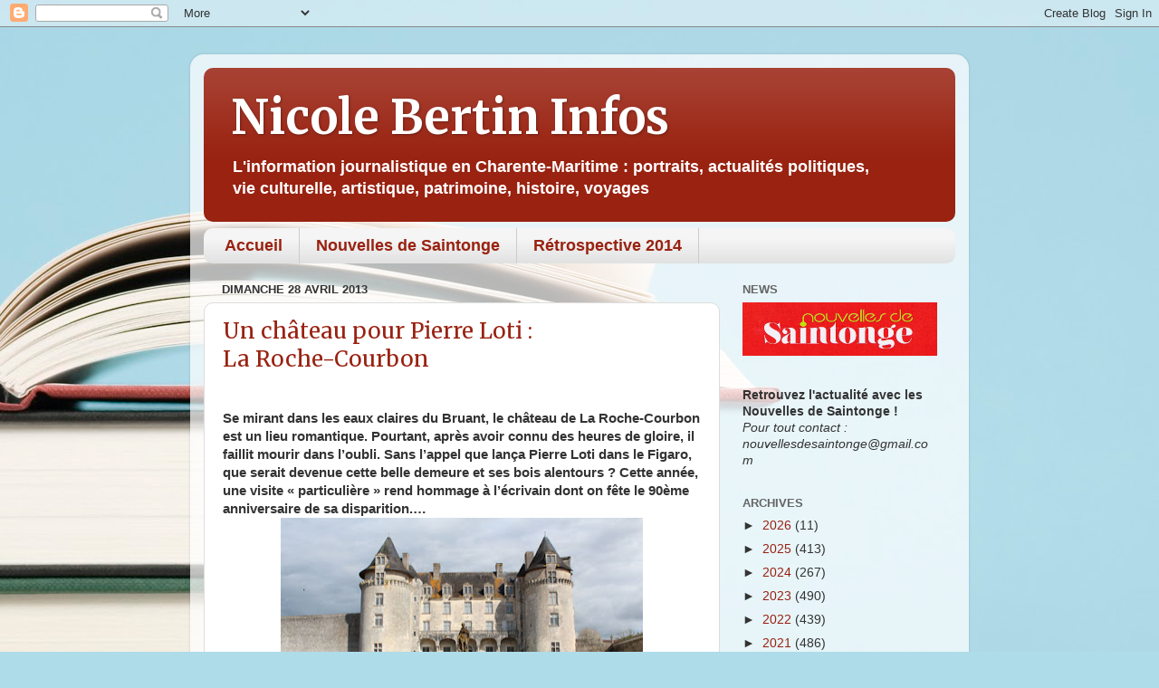

--- FILE ---
content_type: text/html; charset=UTF-8
request_url: https://nicolebertin.blogspot.com/2013/04/
body_size: 53107
content:
<!DOCTYPE html>
<html class='v2' dir='ltr' lang='fr'>
<head>
<link href='https://www.blogger.com/static/v1/widgets/4128112664-css_bundle_v2.css' rel='stylesheet' type='text/css'/>
<meta content='width=1100' name='viewport'/>
<meta content='text/html; charset=UTF-8' http-equiv='Content-Type'/>
<meta content='blogger' name='generator'/>
<link href='https://nicolebertin.blogspot.com/favicon.ico' rel='icon' type='image/x-icon'/>
<link href='http://nicolebertin.blogspot.com/2013/04/' rel='canonical'/>
<link rel="alternate" type="application/atom+xml" title="Nicole Bertin Infos - Atom" href="https://nicolebertin.blogspot.com/feeds/posts/default" />
<link rel="alternate" type="application/rss+xml" title="Nicole Bertin Infos - RSS" href="https://nicolebertin.blogspot.com/feeds/posts/default?alt=rss" />
<link rel="service.post" type="application/atom+xml" title="Nicole Bertin Infos - Atom" href="https://www.blogger.com/feeds/7124486199847026867/posts/default" />
<!--Can't find substitution for tag [blog.ieCssRetrofitLinks]-->
<meta content='http://nicolebertin.blogspot.com/2013/04/' property='og:url'/>
<meta content='Nicole Bertin Infos' property='og:title'/>
<meta content='&lt;b&gt;L&#39;information journalistique en Charente-Maritime : portraits, actualités politiques, &lt;br&gt; vie culturelle, artistique, patrimoine, histoire, voyages&lt;/b&gt;' property='og:description'/>
<title>Nicole Bertin Infos: avril 2013</title>
<style type='text/css'>@font-face{font-family:'Merriweather';font-style:normal;font-weight:400;font-stretch:100%;font-display:swap;src:url(//fonts.gstatic.com/s/merriweather/v33/u-4e0qyriQwlOrhSvowK_l5UcA6zuSYEqOzpPe3HOZJ5eX1WtLaQwmYiSeqnJ-mXq1Gi3iE.woff2)format('woff2');unicode-range:U+0460-052F,U+1C80-1C8A,U+20B4,U+2DE0-2DFF,U+A640-A69F,U+FE2E-FE2F;}@font-face{font-family:'Merriweather';font-style:normal;font-weight:400;font-stretch:100%;font-display:swap;src:url(//fonts.gstatic.com/s/merriweather/v33/u-4e0qyriQwlOrhSvowK_l5UcA6zuSYEqOzpPe3HOZJ5eX1WtLaQwmYiSequJ-mXq1Gi3iE.woff2)format('woff2');unicode-range:U+0301,U+0400-045F,U+0490-0491,U+04B0-04B1,U+2116;}@font-face{font-family:'Merriweather';font-style:normal;font-weight:400;font-stretch:100%;font-display:swap;src:url(//fonts.gstatic.com/s/merriweather/v33/u-4e0qyriQwlOrhSvowK_l5UcA6zuSYEqOzpPe3HOZJ5eX1WtLaQwmYiSeqlJ-mXq1Gi3iE.woff2)format('woff2');unicode-range:U+0102-0103,U+0110-0111,U+0128-0129,U+0168-0169,U+01A0-01A1,U+01AF-01B0,U+0300-0301,U+0303-0304,U+0308-0309,U+0323,U+0329,U+1EA0-1EF9,U+20AB;}@font-face{font-family:'Merriweather';font-style:normal;font-weight:400;font-stretch:100%;font-display:swap;src:url(//fonts.gstatic.com/s/merriweather/v33/u-4e0qyriQwlOrhSvowK_l5UcA6zuSYEqOzpPe3HOZJ5eX1WtLaQwmYiSeqkJ-mXq1Gi3iE.woff2)format('woff2');unicode-range:U+0100-02BA,U+02BD-02C5,U+02C7-02CC,U+02CE-02D7,U+02DD-02FF,U+0304,U+0308,U+0329,U+1D00-1DBF,U+1E00-1E9F,U+1EF2-1EFF,U+2020,U+20A0-20AB,U+20AD-20C0,U+2113,U+2C60-2C7F,U+A720-A7FF;}@font-face{font-family:'Merriweather';font-style:normal;font-weight:400;font-stretch:100%;font-display:swap;src:url(//fonts.gstatic.com/s/merriweather/v33/u-4e0qyriQwlOrhSvowK_l5UcA6zuSYEqOzpPe3HOZJ5eX1WtLaQwmYiSeqqJ-mXq1Gi.woff2)format('woff2');unicode-range:U+0000-00FF,U+0131,U+0152-0153,U+02BB-02BC,U+02C6,U+02DA,U+02DC,U+0304,U+0308,U+0329,U+2000-206F,U+20AC,U+2122,U+2191,U+2193,U+2212,U+2215,U+FEFF,U+FFFD;}@font-face{font-family:'Merriweather';font-style:normal;font-weight:700;font-stretch:100%;font-display:swap;src:url(//fonts.gstatic.com/s/merriweather/v33/u-4e0qyriQwlOrhSvowK_l5UcA6zuSYEqOzpPe3HOZJ5eX1WtLaQwmYiSeqnJ-mXq1Gi3iE.woff2)format('woff2');unicode-range:U+0460-052F,U+1C80-1C8A,U+20B4,U+2DE0-2DFF,U+A640-A69F,U+FE2E-FE2F;}@font-face{font-family:'Merriweather';font-style:normal;font-weight:700;font-stretch:100%;font-display:swap;src:url(//fonts.gstatic.com/s/merriweather/v33/u-4e0qyriQwlOrhSvowK_l5UcA6zuSYEqOzpPe3HOZJ5eX1WtLaQwmYiSequJ-mXq1Gi3iE.woff2)format('woff2');unicode-range:U+0301,U+0400-045F,U+0490-0491,U+04B0-04B1,U+2116;}@font-face{font-family:'Merriweather';font-style:normal;font-weight:700;font-stretch:100%;font-display:swap;src:url(//fonts.gstatic.com/s/merriweather/v33/u-4e0qyriQwlOrhSvowK_l5UcA6zuSYEqOzpPe3HOZJ5eX1WtLaQwmYiSeqlJ-mXq1Gi3iE.woff2)format('woff2');unicode-range:U+0102-0103,U+0110-0111,U+0128-0129,U+0168-0169,U+01A0-01A1,U+01AF-01B0,U+0300-0301,U+0303-0304,U+0308-0309,U+0323,U+0329,U+1EA0-1EF9,U+20AB;}@font-face{font-family:'Merriweather';font-style:normal;font-weight:700;font-stretch:100%;font-display:swap;src:url(//fonts.gstatic.com/s/merriweather/v33/u-4e0qyriQwlOrhSvowK_l5UcA6zuSYEqOzpPe3HOZJ5eX1WtLaQwmYiSeqkJ-mXq1Gi3iE.woff2)format('woff2');unicode-range:U+0100-02BA,U+02BD-02C5,U+02C7-02CC,U+02CE-02D7,U+02DD-02FF,U+0304,U+0308,U+0329,U+1D00-1DBF,U+1E00-1E9F,U+1EF2-1EFF,U+2020,U+20A0-20AB,U+20AD-20C0,U+2113,U+2C60-2C7F,U+A720-A7FF;}@font-face{font-family:'Merriweather';font-style:normal;font-weight:700;font-stretch:100%;font-display:swap;src:url(//fonts.gstatic.com/s/merriweather/v33/u-4e0qyriQwlOrhSvowK_l5UcA6zuSYEqOzpPe3HOZJ5eX1WtLaQwmYiSeqqJ-mXq1Gi.woff2)format('woff2');unicode-range:U+0000-00FF,U+0131,U+0152-0153,U+02BB-02BC,U+02C6,U+02DA,U+02DC,U+0304,U+0308,U+0329,U+2000-206F,U+20AC,U+2122,U+2191,U+2193,U+2212,U+2215,U+FEFF,U+FFFD;}</style>
<style id='page-skin-1' type='text/css'><!--
/*-----------------------------------------------
Blogger Template Style
Name:     Picture Window
Designer: Blogger
URL:      www.blogger.com
----------------------------------------------- */
/* Content
----------------------------------------------- */
body {
font: normal normal 15px 'Trebuchet MS', Trebuchet, sans-serif;
color: #333333;
background: #aedce9 url(//themes.googleusercontent.com/image?id=1aSXz0EUQA6OfP2_5rLADo2fO_7Eo-n491NAiLY3IQ_sEBa11506Zc39km57LDp095wvw) no-repeat fixed top center /* Credit: Deejpilot (http://www.istockphoto.com/googleimages.php?id=5972800&platform=blogger) */;
}
html body .region-inner {
min-width: 0;
max-width: 100%;
width: auto;
}
.content-outer {
font-size: 90%;
}
a:link {
text-decoration:none;
color: #992211;
}
a:visited {
text-decoration:none;
color: #771000;
}
a:hover {
text-decoration:underline;
color: #cc4411;
}
.content-outer {
background: transparent url(//www.blogblog.com/1kt/transparent/white80.png) repeat scroll top left;
-moz-border-radius: 15px;
-webkit-border-radius: 15px;
-goog-ms-border-radius: 15px;
border-radius: 15px;
-moz-box-shadow: 0 0 3px rgba(0, 0, 0, .15);
-webkit-box-shadow: 0 0 3px rgba(0, 0, 0, .15);
-goog-ms-box-shadow: 0 0 3px rgba(0, 0, 0, .15);
box-shadow: 0 0 3px rgba(0, 0, 0, .15);
margin: 30px auto;
}
.content-inner {
padding: 15px;
}
/* Header
----------------------------------------------- */
.header-outer {
background: #992211 url(//www.blogblog.com/1kt/transparent/header_gradient_shade.png) repeat-x scroll top left;
_background-image: none;
color: #ffffff;
-moz-border-radius: 10px;
-webkit-border-radius: 10px;
-goog-ms-border-radius: 10px;
border-radius: 10px;
}
.Header img, .Header #header-inner {
-moz-border-radius: 10px;
-webkit-border-radius: 10px;
-goog-ms-border-radius: 10px;
border-radius: 10px;
}
.header-inner .Header .titlewrapper,
.header-inner .Header .descriptionwrapper {
padding-left: 30px;
padding-right: 30px;
}
.Header h1 {
font: normal bold 52px Merriweather;
text-shadow: 1px 1px 3px rgba(0, 0, 0, 0.3);
}
.Header h1 a {
color: #ffffff;
}
.Header .description {
font-size: 130%;
}
/* Tabs
----------------------------------------------- */
.tabs-inner {
margin: .5em 0 0;
padding: 0;
}
.tabs-inner .section {
margin: 0;
}
.tabs-inner .widget ul {
padding: 0;
background: #f5f5f5 url(//www.blogblog.com/1kt/transparent/tabs_gradient_shade.png) repeat scroll bottom;
-moz-border-radius: 10px;
-webkit-border-radius: 10px;
-goog-ms-border-radius: 10px;
border-radius: 10px;
}
.tabs-inner .widget li {
border: none;
}
.tabs-inner .widget li a {
display: inline-block;
padding: .5em 1em;
margin-right: 0;
color: #992211;
font: normal bold 18px Arial, Tahoma, Helvetica, FreeSans, sans-serif;
-moz-border-radius: 0 0 0 0;
-webkit-border-top-left-radius: 0;
-webkit-border-top-right-radius: 0;
-goog-ms-border-radius: 0 0 0 0;
border-radius: 0 0 0 0;
background: transparent none no-repeat scroll top left;
border-right: 1px solid #cccccc;
}
.tabs-inner .widget li:first-child a {
padding-left: 1.25em;
-moz-border-radius-topleft: 10px;
-moz-border-radius-bottomleft: 10px;
-webkit-border-top-left-radius: 10px;
-webkit-border-bottom-left-radius: 10px;
-goog-ms-border-top-left-radius: 10px;
-goog-ms-border-bottom-left-radius: 10px;
border-top-left-radius: 10px;
border-bottom-left-radius: 10px;
}
.tabs-inner .widget li.selected a,
.tabs-inner .widget li a:hover {
position: relative;
z-index: 1;
background: #ffffff url(//www.blogblog.com/1kt/transparent/tabs_gradient_shade.png) repeat scroll bottom;
color: #000000;
-moz-box-shadow: 0 0 0 rgba(0, 0, 0, .15);
-webkit-box-shadow: 0 0 0 rgba(0, 0, 0, .15);
-goog-ms-box-shadow: 0 0 0 rgba(0, 0, 0, .15);
box-shadow: 0 0 0 rgba(0, 0, 0, .15);
}
/* Headings
----------------------------------------------- */
h2 {
font: bold normal 13px Arial, Tahoma, Helvetica, FreeSans, sans-serif;
text-transform: uppercase;
color: #666666;
margin: .5em 0;
}
/* Main
----------------------------------------------- */
.main-outer {
background: transparent none repeat scroll top center;
-moz-border-radius: 0 0 0 0;
-webkit-border-top-left-radius: 0;
-webkit-border-top-right-radius: 0;
-webkit-border-bottom-left-radius: 0;
-webkit-border-bottom-right-radius: 0;
-goog-ms-border-radius: 0 0 0 0;
border-radius: 0 0 0 0;
-moz-box-shadow: 0 0 0 rgba(0, 0, 0, .15);
-webkit-box-shadow: 0 0 0 rgba(0, 0, 0, .15);
-goog-ms-box-shadow: 0 0 0 rgba(0, 0, 0, .15);
box-shadow: 0 0 0 rgba(0, 0, 0, .15);
}
.main-inner {
padding: 15px 5px 20px;
}
.main-inner .column-center-inner {
padding: 0 0;
}
.main-inner .column-left-inner {
padding-left: 0;
}
.main-inner .column-right-inner {
padding-right: 0;
}
/* Posts
----------------------------------------------- */
h3.post-title {
margin: 0;
font: normal normal 24px Merriweather;
}
.comments h4 {
margin: 1em 0 0;
font: normal normal 24px Merriweather;
}
.date-header span {
color: #333333;
}
.post-outer {
background-color: #ffffff;
border: solid 1px #dddddd;
-moz-border-radius: 10px;
-webkit-border-radius: 10px;
border-radius: 10px;
-goog-ms-border-radius: 10px;
padding: 15px 20px;
margin: 0 -20px 20px;
}
.post-body {
line-height: 1.4;
font-size: 110%;
position: relative;
}
.post-header {
margin: 0 0 1.5em;
color: #999999;
line-height: 1.6;
}
.post-footer {
margin: .5em 0 0;
color: #999999;
line-height: 1.6;
}
#blog-pager {
font-size: 140%
}
#comments .comment-author {
padding-top: 1.5em;
border-top: dashed 1px #ccc;
border-top: dashed 1px rgba(128, 128, 128, .5);
background-position: 0 1.5em;
}
#comments .comment-author:first-child {
padding-top: 0;
border-top: none;
}
.avatar-image-container {
margin: .2em 0 0;
}
/* Comments
----------------------------------------------- */
.comments .comments-content .icon.blog-author {
background-repeat: no-repeat;
background-image: url([data-uri]);
}
.comments .comments-content .loadmore a {
border-top: 1px solid #cc4411;
border-bottom: 1px solid #cc4411;
}
.comments .continue {
border-top: 2px solid #cc4411;
}
/* Widgets
----------------------------------------------- */
.widget ul, .widget #ArchiveList ul.flat {
padding: 0;
list-style: none;
}
.widget ul li, .widget #ArchiveList ul.flat li {
border-top: dashed 1px #ccc;
border-top: dashed 1px rgba(128, 128, 128, .5);
}
.widget ul li:first-child, .widget #ArchiveList ul.flat li:first-child {
border-top: none;
}
.widget .post-body ul {
list-style: disc;
}
.widget .post-body ul li {
border: none;
}
/* Footer
----------------------------------------------- */
.footer-outer {
color:#eeeeee;
background: transparent url(https://resources.blogblog.com/blogblog/data/1kt/transparent/black50.png) repeat scroll top left;
-moz-border-radius: 10px 10px 10px 10px;
-webkit-border-top-left-radius: 10px;
-webkit-border-top-right-radius: 10px;
-webkit-border-bottom-left-radius: 10px;
-webkit-border-bottom-right-radius: 10px;
-goog-ms-border-radius: 10px 10px 10px 10px;
border-radius: 10px 10px 10px 10px;
-moz-box-shadow: 0 0 0 rgba(0, 0, 0, .15);
-webkit-box-shadow: 0 0 0 rgba(0, 0, 0, .15);
-goog-ms-box-shadow: 0 0 0 rgba(0, 0, 0, .15);
box-shadow: 0 0 0 rgba(0, 0, 0, .15);
}
.footer-inner {
padding: 10px 5px 20px;
}
.footer-outer a {
color: #ffffdd;
}
.footer-outer a:visited {
color: #cccc99;
}
.footer-outer a:hover {
color: #ffffff;
}
.footer-outer .widget h2 {
color: #bbbbbb;
}
/* Mobile
----------------------------------------------- */
html body.mobile {
height: auto;
}
html body.mobile {
min-height: 480px;
background-size: 100% auto;
}
.mobile .body-fauxcolumn-outer {
background: transparent none repeat scroll top left;
}
html .mobile .mobile-date-outer, html .mobile .blog-pager {
border-bottom: none;
background: transparent none repeat scroll top center;
margin-bottom: 10px;
}
.mobile .date-outer {
background: transparent none repeat scroll top center;
}
.mobile .header-outer, .mobile .main-outer,
.mobile .post-outer, .mobile .footer-outer {
-moz-border-radius: 0;
-webkit-border-radius: 0;
-goog-ms-border-radius: 0;
border-radius: 0;
}
.mobile .content-outer,
.mobile .main-outer,
.mobile .post-outer {
background: inherit;
border: none;
}
.mobile .content-outer {
font-size: 100%;
}
.mobile-link-button {
background-color: #992211;
}
.mobile-link-button a:link, .mobile-link-button a:visited {
color: #ffffff;
}
.mobile-index-contents {
color: #333333;
}
.mobile .tabs-inner .PageList .widget-content {
background: #ffffff url(//www.blogblog.com/1kt/transparent/tabs_gradient_shade.png) repeat scroll bottom;
color: #000000;
}
.mobile .tabs-inner .PageList .widget-content .pagelist-arrow {
border-left: 1px solid #cccccc;
}

--></style>
<style id='template-skin-1' type='text/css'><!--
body {
min-width: 860px;
}
.content-outer, .content-fauxcolumn-outer, .region-inner {
min-width: 860px;
max-width: 860px;
_width: 860px;
}
.main-inner .columns {
padding-left: 0px;
padding-right: 260px;
}
.main-inner .fauxcolumn-center-outer {
left: 0px;
right: 260px;
/* IE6 does not respect left and right together */
_width: expression(this.parentNode.offsetWidth -
parseInt("0px") -
parseInt("260px") + 'px');
}
.main-inner .fauxcolumn-left-outer {
width: 0px;
}
.main-inner .fauxcolumn-right-outer {
width: 260px;
}
.main-inner .column-left-outer {
width: 0px;
right: 100%;
margin-left: -0px;
}
.main-inner .column-right-outer {
width: 260px;
margin-right: -260px;
}
#layout {
min-width: 0;
}
#layout .content-outer {
min-width: 0;
width: 800px;
}
#layout .region-inner {
min-width: 0;
width: auto;
}
body#layout div.add_widget {
padding: 8px;
}
body#layout div.add_widget a {
margin-left: 32px;
}
--></style>
<style>
    body {background-image:url(\/\/themes.googleusercontent.com\/image?id=1aSXz0EUQA6OfP2_5rLADo2fO_7Eo-n491NAiLY3IQ_sEBa11506Zc39km57LDp095wvw);}
    
@media (max-width: 200px) { body {background-image:url(\/\/themes.googleusercontent.com\/image?id=1aSXz0EUQA6OfP2_5rLADo2fO_7Eo-n491NAiLY3IQ_sEBa11506Zc39km57LDp095wvw&options=w200);}}
@media (max-width: 400px) and (min-width: 201px) { body {background-image:url(\/\/themes.googleusercontent.com\/image?id=1aSXz0EUQA6OfP2_5rLADo2fO_7Eo-n491NAiLY3IQ_sEBa11506Zc39km57LDp095wvw&options=w400);}}
@media (max-width: 800px) and (min-width: 401px) { body {background-image:url(\/\/themes.googleusercontent.com\/image?id=1aSXz0EUQA6OfP2_5rLADo2fO_7Eo-n491NAiLY3IQ_sEBa11506Zc39km57LDp095wvw&options=w800);}}
@media (max-width: 1200px) and (min-width: 801px) { body {background-image:url(\/\/themes.googleusercontent.com\/image?id=1aSXz0EUQA6OfP2_5rLADo2fO_7Eo-n491NAiLY3IQ_sEBa11506Zc39km57LDp095wvw&options=w1200);}}
/* Last tag covers anything over one higher than the previous max-size cap. */
@media (min-width: 1201px) { body {background-image:url(\/\/themes.googleusercontent.com\/image?id=1aSXz0EUQA6OfP2_5rLADo2fO_7Eo-n491NAiLY3IQ_sEBa11506Zc39km57LDp095wvw&options=w1600);}}
  </style>
<link href='https://www.blogger.com/dyn-css/authorization.css?targetBlogID=7124486199847026867&amp;zx=bc723159-b4f4-4b7f-9c92-afa04d89bf6f' media='none' onload='if(media!=&#39;all&#39;)media=&#39;all&#39;' rel='stylesheet'/><noscript><link href='https://www.blogger.com/dyn-css/authorization.css?targetBlogID=7124486199847026867&amp;zx=bc723159-b4f4-4b7f-9c92-afa04d89bf6f' rel='stylesheet'/></noscript>
<meta name='google-adsense-platform-account' content='ca-host-pub-1556223355139109'/>
<meta name='google-adsense-platform-domain' content='blogspot.com'/>

<!-- data-ad-client=ca-pub-4165914248866883 -->

</head>
<body class='loading variant-shade'>
<div class='navbar section' id='navbar' name='Navbar'><div class='widget Navbar' data-version='1' id='Navbar1'><script type="text/javascript">
    function setAttributeOnload(object, attribute, val) {
      if(window.addEventListener) {
        window.addEventListener('load',
          function(){ object[attribute] = val; }, false);
      } else {
        window.attachEvent('onload', function(){ object[attribute] = val; });
      }
    }
  </script>
<div id="navbar-iframe-container"></div>
<script type="text/javascript" src="https://apis.google.com/js/platform.js"></script>
<script type="text/javascript">
      gapi.load("gapi.iframes:gapi.iframes.style.bubble", function() {
        if (gapi.iframes && gapi.iframes.getContext) {
          gapi.iframes.getContext().openChild({
              url: 'https://www.blogger.com/navbar/7124486199847026867?origin\x3dhttps://nicolebertin.blogspot.com',
              where: document.getElementById("navbar-iframe-container"),
              id: "navbar-iframe"
          });
        }
      });
    </script><script type="text/javascript">
(function() {
var script = document.createElement('script');
script.type = 'text/javascript';
script.src = '//pagead2.googlesyndication.com/pagead/js/google_top_exp.js';
var head = document.getElementsByTagName('head')[0];
if (head) {
head.appendChild(script);
}})();
</script>
</div></div>
<div class='body-fauxcolumns'>
<div class='fauxcolumn-outer body-fauxcolumn-outer'>
<div class='cap-top'>
<div class='cap-left'></div>
<div class='cap-right'></div>
</div>
<div class='fauxborder-left'>
<div class='fauxborder-right'></div>
<div class='fauxcolumn-inner'>
</div>
</div>
<div class='cap-bottom'>
<div class='cap-left'></div>
<div class='cap-right'></div>
</div>
</div>
</div>
<div class='content'>
<div class='content-fauxcolumns'>
<div class='fauxcolumn-outer content-fauxcolumn-outer'>
<div class='cap-top'>
<div class='cap-left'></div>
<div class='cap-right'></div>
</div>
<div class='fauxborder-left'>
<div class='fauxborder-right'></div>
<div class='fauxcolumn-inner'>
</div>
</div>
<div class='cap-bottom'>
<div class='cap-left'></div>
<div class='cap-right'></div>
</div>
</div>
</div>
<div class='content-outer'>
<div class='content-cap-top cap-top'>
<div class='cap-left'></div>
<div class='cap-right'></div>
</div>
<div class='fauxborder-left content-fauxborder-left'>
<div class='fauxborder-right content-fauxborder-right'></div>
<div class='content-inner'>
<header>
<div class='header-outer'>
<div class='header-cap-top cap-top'>
<div class='cap-left'></div>
<div class='cap-right'></div>
</div>
<div class='fauxborder-left header-fauxborder-left'>
<div class='fauxborder-right header-fauxborder-right'></div>
<div class='region-inner header-inner'>
<div class='header section' id='header' name='En-tête'><div class='widget Header' data-version='1' id='Header1'>
<div id='header-inner'>
<div class='titlewrapper'>
<h1 class='title'>
<a href='https://nicolebertin.blogspot.com/'>
Nicole Bertin Infos
</a>
</h1>
</div>
<div class='descriptionwrapper'>
<p class='description'><span><b>L'information journalistique en Charente-Maritime : portraits, actualités politiques, <br> vie culturelle, artistique, patrimoine, histoire, voyages</b></span></p>
</div>
</div>
</div></div>
</div>
</div>
<div class='header-cap-bottom cap-bottom'>
<div class='cap-left'></div>
<div class='cap-right'></div>
</div>
</div>
</header>
<div class='tabs-outer'>
<div class='tabs-cap-top cap-top'>
<div class='cap-left'></div>
<div class='cap-right'></div>
</div>
<div class='fauxborder-left tabs-fauxborder-left'>
<div class='fauxborder-right tabs-fauxborder-right'></div>
<div class='region-inner tabs-inner'>
<div class='tabs section' id='crosscol' name='Toutes les colonnes'><div class='widget PageList' data-version='1' id='PageList1'>
<h2>Pages</h2>
<div class='widget-content'>
<ul>
<li>
<a href='https://nicolebertin.blogspot.com/'>Accueil</a>
</li>
<li>
<a href='https://nicolebertin.blogspot.com/p/blog-page.html'>Nouvelles de Saintonge</a>
</li>
<li>
<a href='https://nicolebertin.blogspot.com/p/retrospective-2014.html'>Rétrospective 2014</a>
</li>
</ul>
<div class='clear'></div>
</div>
</div></div>
<div class='tabs no-items section' id='crosscol-overflow' name='Cross-Column 2'></div>
</div>
</div>
<div class='tabs-cap-bottom cap-bottom'>
<div class='cap-left'></div>
<div class='cap-right'></div>
</div>
</div>
<div class='main-outer'>
<div class='main-cap-top cap-top'>
<div class='cap-left'></div>
<div class='cap-right'></div>
</div>
<div class='fauxborder-left main-fauxborder-left'>
<div class='fauxborder-right main-fauxborder-right'></div>
<div class='region-inner main-inner'>
<div class='columns fauxcolumns'>
<div class='fauxcolumn-outer fauxcolumn-center-outer'>
<div class='cap-top'>
<div class='cap-left'></div>
<div class='cap-right'></div>
</div>
<div class='fauxborder-left'>
<div class='fauxborder-right'></div>
<div class='fauxcolumn-inner'>
</div>
</div>
<div class='cap-bottom'>
<div class='cap-left'></div>
<div class='cap-right'></div>
</div>
</div>
<div class='fauxcolumn-outer fauxcolumn-left-outer'>
<div class='cap-top'>
<div class='cap-left'></div>
<div class='cap-right'></div>
</div>
<div class='fauxborder-left'>
<div class='fauxborder-right'></div>
<div class='fauxcolumn-inner'>
</div>
</div>
<div class='cap-bottom'>
<div class='cap-left'></div>
<div class='cap-right'></div>
</div>
</div>
<div class='fauxcolumn-outer fauxcolumn-right-outer'>
<div class='cap-top'>
<div class='cap-left'></div>
<div class='cap-right'></div>
</div>
<div class='fauxborder-left'>
<div class='fauxborder-right'></div>
<div class='fauxcolumn-inner'>
</div>
</div>
<div class='cap-bottom'>
<div class='cap-left'></div>
<div class='cap-right'></div>
</div>
</div>
<!-- corrects IE6 width calculation -->
<div class='columns-inner'>
<div class='column-center-outer'>
<div class='column-center-inner'>
<div class='main section' id='main' name='Principal'><div class='widget Blog' data-version='1' id='Blog1'>
<div class='blog-posts hfeed'>

          <div class="date-outer">
        
<h2 class='date-header'><span>dimanche 28 avril 2013</span></h2>

          <div class="date-posts">
        
<div class='post-outer'>
<div class='post hentry uncustomized-post-template' itemprop='blogPost' itemscope='itemscope' itemtype='http://schema.org/BlogPosting'>
<meta content='https://blogger.googleusercontent.com/img/b/R29vZ2xl/AVvXsEhzLOzCQuj7NOwTnR9_hNCAs_gD6elhtasrTfqNG4Gy-NPwnFdu0-TOshMsMhMI73SgNDxcdowskPQBBB0-HyB_MEZF56Ig1xGADuJ_qd_kyDSUOYXaytRakOrUAu2Fq_OSbb92rqu3oMGm/s400/chateau1.jpg' itemprop='image_url'/>
<meta content='7124486199847026867' itemprop='blogId'/>
<meta content='3306011710847485529' itemprop='postId'/>
<a name='3306011710847485529'></a>
<h3 class='post-title entry-title' itemprop='name'>
<a href='https://nicolebertin.blogspot.com/2013/04/un-chateau-pour-pierre-loti-la-roche_9732.html'>Un château pour Pierre Loti : <br />La Roche-Courbon</a>
</h3>
<div class='post-header'>
<div class='post-header-line-1'></div>
</div>
<div class='post-body entry-content' id='post-body-3306011710847485529' itemprop='description articleBody'>
<br />
<b>Se mirant dans les eaux claires du Bruant, le château de La Roche-Courbon est un lieu romantique. Pourtant, après avoir connu des heures de gloire, il faillit mourir dans l&#8217;oubli. Sans l&#8217;appel que lança Pierre Loti dans le Figaro, que serait devenue cette belle demeure et ses bois alentours&nbsp;? Cette année, une visite &#171;&nbsp;particulière&nbsp;&#187; rend hommage à l&#8217;écrivain dont on fête le 90ème anniversaire de sa disparition.&#8230; &nbsp;&nbsp;</b><br />
<div style="text-align: center;">
<b><span class="Apple-style-span" style="font-weight: normal;"><a href="https://blogger.googleusercontent.com/img/b/R29vZ2xl/AVvXsEhzLOzCQuj7NOwTnR9_hNCAs_gD6elhtasrTfqNG4Gy-NPwnFdu0-TOshMsMhMI73SgNDxcdowskPQBBB0-HyB_MEZF56Ig1xGADuJ_qd_kyDSUOYXaytRakOrUAu2Fq_OSbb92rqu3oMGm/s1600/chateau1.jpg" imageanchor="1" style="margin-left: 1em; margin-right: 1em;"><img border="0" height="265" src="https://blogger.googleusercontent.com/img/b/R29vZ2xl/AVvXsEhzLOzCQuj7NOwTnR9_hNCAs_gD6elhtasrTfqNG4Gy-NPwnFdu0-TOshMsMhMI73SgNDxcdowskPQBBB0-HyB_MEZF56Ig1xGADuJ_qd_kyDSUOYXaytRakOrUAu2Fq_OSbb92rqu3oMGm/s400/chateau1.jpg" width="400" /></a></span></b></div>
<br />
Certains lieux sont habités depuis toujours. A Saint-Porchaire, le site de la Roche-Courbon abrita les premiers hommes en ses grottes il y a plus de 100.000 ans. Plus tard, beaucoup plus tard, les pèlerins de Saint-Jacques, venant de Rome, donnèrent à leur étape le nom de <i>Romette.</i><br />
Le premier château construit au XIIe siècle, que la Guerre de Cent ans ruina, fut ainsi baptisé. A la fin du XVe siècle, sur <i>le fief de la Roche</i>, Jehan de Latour édifia une nouvelle construction, le protégeant de ses assaillants par <i>&#171; quatre tours puissantes et un donjon massif &#187;</i>.<br />
<br />
<div style="text-align: center;">
<a href="https://blogger.googleusercontent.com/img/b/R29vZ2xl/AVvXsEhDf3ltYfX43B2tarN_fI6TBGsEHik-FYSSAJmMlZ_FjRr7Ejcb_C-kQMyhGJkVRai9lUGULKCeJk_Q5ffd7McLIjxX-8gQ6elZTyfjLH2yb-Bt6D0J285oHcIGAMOXgC8kjD-Khvi9h22W/s1600/chateau.jpg" imageanchor="1" style="margin-left: 1em; margin-right: 1em;"><img border="0" height="266" src="https://blogger.googleusercontent.com/img/b/R29vZ2xl/AVvXsEhDf3ltYfX43B2tarN_fI6TBGsEHik-FYSSAJmMlZ_FjRr7Ejcb_C-kQMyhGJkVRai9lUGULKCeJk_Q5ffd7McLIjxX-8gQ6elZTyfjLH2yb-Bt6D0J285oHcIGAMOXgC8kjD-Khvi9h22W/s400/chateau.jpg" width="400" /></a></div>
<br />
Au XVIIe siècle, l&#8217;un des héritiers de la famille Courbon, Jean-Louis, transforma l&#8217;édifice, trop austère à son goût, en élégante demeure. 
Le tableau du peintre hollandais <i>Hackaert</i>, que l&#8217;on peut admirer dans l&#8217;un des salons, montre La Roche Courbon sous ses plus beaux atours. On imagine fêtes et divertissements dans les jardins à la Française dessinés - vraisemblablement - par <i>La Quintinie</i>. Un honneur puisque l&#8217;architecte paysagiste de Louis XIV, né à Chabanais, travailla avec <i>Le Nôtre</i> à la création du potager du Roi à Versailles !&nbsp;Cette époque marqua l&#8217;apogée du château.<br />
<br />
La suite fut moins réjouissante. Un vent mauvais vint contrarier les projets des différents occupants. Charlotte de Courbon Blénac porta l&#8217;estocade au domaine. Ses dépenses somptuaires entraînèrent sa vente le 31 décembre 1817. Funeste Saint-Sylvestre !<br />
Vendue, répudiée, la propriété de La Roche Courbon s&#8217;enferma sur elle-même et s&#8217;endormit en l&#8217;attente du prince qui viendrait la réveiller. Les fenêtres se fermèrent et les jardins, dit-on, furent réduits <i>&#171; en taillis ou labours &#187;. </i>Aux alentours, les bûcherons, travaillant pour un négociant en eaux-de-vie, coupèrent la forêt.<br />
<br />
<table align="center" cellpadding="0" cellspacing="0" class="tr-caption-container" style="margin-left: auto; margin-right: auto; text-align: center;"><tbody>
<tr><td style="text-align: center;"><a href="https://blogger.googleusercontent.com/img/b/R29vZ2xl/AVvXsEgFtw7aWWJGB91vfEATB5vT_nW_sLNOApDhVD8WOOp_DZhRnk-RQdG7BjhJfhljTeRSme3SZi0pP7oqdi7u7AGG0M2yfOLsvr2OmqiBUYldEnNAKMZIEGqtHlwLuYUz9GgCPukTgoAd4KOF/s1600/figaro.jpg" imageanchor="1" style="margin-left: auto; margin-right: auto;"><img border="0" height="261" src="https://blogger.googleusercontent.com/img/b/R29vZ2xl/AVvXsEgFtw7aWWJGB91vfEATB5vT_nW_sLNOApDhVD8WOOp_DZhRnk-RQdG7BjhJfhljTeRSme3SZi0pP7oqdi7u7AGG0M2yfOLsvr2OmqiBUYldEnNAKMZIEGqtHlwLuYUz9GgCPukTgoAd4KOF/s400/figaro.jpg" width="400" /></a></td></tr>
<tr><td class="tr-caption" style="text-align: center;"><i>L'appel lancé par Loti dans le journal Le Figaro</i></td></tr>
</tbody></table>
Qui sera l&#8217;homme de sa <i>&#171; renaissance &#187;</i> ? Au XXe siècle, l&#8217;écrivain Pierre Loti (alias Julien Viaud) s&#8217;émut de la situation. Il lança un vibrant appel dans la presse nationale : <i>Sauvons ce "gardien" et ces forêts de la perdition !</i>&nbsp;Pourquoi Loti entre-t-il en croisade ? Il est originaire de Rochefort et sa sœur, mariée au percepteur, habite tout simplement Saint-Porchaire. Par ailleurs, une belle gitane a fait battre son cœur dans les grottes de la Roche Courbon&#8230;<br />
Pour attirer l&#8217;attention des lecteurs du Figaro, il cherche un titre accrocheur et invente&nbsp; <i>&#171; le château de la Belle au Bois Dormant &#187;</i>. La légende est née. <br />
<br />
<table align="center" cellpadding="0" cellspacing="0" class="tr-caption-container" style="margin-left: auto; margin-right: auto; text-align: center;"><tbody>
<tr><td style="text-align: center;"><a href="https://blogger.googleusercontent.com/img/b/R29vZ2xl/AVvXsEgEmAXp63ceiPbp5Mvv5LQX_yaVpR1vXcwiARfIom54-5Zt5mFL97zSg1TJoaWD2cOOEFNs8HuacS4GuUNekkjrFuPD_3nM3LM_kFXnwktn6upEoeDbSfBtMGiIzIpewZvNi_4ik_kv_d32/s1600/Pierre+LOTI+-+(Collection+particulie%CC%80re+Didier+Catineau).jpg" imageanchor="1" style="margin-left: auto; margin-right: auto;"><img border="0" height="400" src="https://blogger.googleusercontent.com/img/b/R29vZ2xl/AVvXsEgEmAXp63ceiPbp5Mvv5LQX_yaVpR1vXcwiARfIom54-5Zt5mFL97zSg1TJoaWD2cOOEFNs8HuacS4GuUNekkjrFuPD_3nM3LM_kFXnwktn6upEoeDbSfBtMGiIzIpewZvNi_4ik_kv_d32/s400/Pierre+LOTI+-+(Collection+particulie%CC%80re+Didier+Catineau).jpg" width="253" /></a></td></tr>
<tr><td class="tr-caption" style="text-align: center;"><i>Pierre Loti (collection particulière Didier Catineau)</i></td></tr>
</tbody></table>
<div style="text-align: center;">
<div style="text-align: left;">
<b>Loti, défenseur de l&#8217;environnement <br />et du patrimoine &nbsp; &nbsp;</b></div>
</div>
<br />
Le premier appel <i>&#171;écologiste&#187;</i> de Loti en faveur de La Roche Courbon paraît le 21 octobre 1908 dans <i>le Journal des Débats</i> et <i>le Figaro</i>. L&#8217;écrivain est inquiet. On détruit la forêt pour en faire du charbon de bois, combustible très utilisé en Europe.<br />
&nbsp;Cette<i> &#171; bouteille à la mer &#187;</i> reste lettre morte. La France est à l&#8217;aube de la Première Guerre Mondiale et la période n&#8217;est guère propice aux investissements.&nbsp;Le second message, par contre, est suivi d&#8217;effet.<br />
<br />
&nbsp;En 1920, Paul Chénereau, industriel spécialisé dans l&#8217;alimentaire à Rochefort, se porte acquéreur. Son fils, qui porte le même prénom, marche dans les pas paternels. Polytechnicien entreprenant, il développe l&#8217;usine familiale, implante des pêcheries au Maroc, des conserveries à Madagascar et crée, en 1925, <i>la société de La Roche Courbon</i> avec son père et l&#8217;un de ses frères.<br />
<br />
Collectionneur avisé, esthète, il entreprend de rénover le château et demande aux bûcherons d&#8217;arrêter leur cognée. Fasciné par la Roche Courbon, Paul Chénereau lui rend la flamme des siècles passés. Il est parfois difficile de décrire les sentiments invisibles, mais ô combien puissants, qui unissent certains êtres aux édifices qu&#8217;ils ont choisis. Certains parlent de prédestination, d&#8217;autres d&#8217;alchimie : les réponses restent subjectives, mais il semble évident que de telles "fusions" existent entre la pierre et l&#8217;esprit&nbsp;! 
<br />
<br />
<table align="center" cellpadding="0" cellspacing="0" class="tr-caption-container" style="margin-left: auto; margin-right: auto; text-align: center;"><tbody>
<tr><td style="text-align: center;"><a href="https://blogger.googleusercontent.com/img/b/R29vZ2xl/AVvXsEjI1tZ-UoHbxmsq2rF7btGAx1HPn4zPNfw3Qzo9bB8KqvXbSDBucXlUviI5X-tgCGcY92BgM5fZfOkpo0OwCn0gZcnvQOPD9TSzHelfIC2ZU1RI3k8-xTh2HtyyKgLsMC0VOL3R-HLqjEYf/s1600/tableau.jpg" imageanchor="1" style="margin-left: auto; margin-right: auto;"><img border="0" height="391" src="https://blogger.googleusercontent.com/img/b/R29vZ2xl/AVvXsEjI1tZ-UoHbxmsq2rF7btGAx1HPn4zPNfw3Qzo9bB8KqvXbSDBucXlUviI5X-tgCGcY92BgM5fZfOkpo0OwCn0gZcnvQOPD9TSzHelfIC2ZU1RI3k8-xTh2HtyyKgLsMC0VOL3R-HLqjEYf/s400/tableau.jpg" width="400" /></a></td></tr>
<tr><td class="tr-caption" style="text-align: center;"><i>Le tableau d'Hackaert restauré</i></td></tr>
</tbody></table>
Le cœur du château bat à nouveau. Soucieux de rendre au site son apparence d&#8217;antan, Paul Chénereau confie la restauration des jardins à Ferdinand Duprat. Pour mener à bien cette tâche délicate, il s&#8217;inspire d&#8217;un tableau <i>d&#8217;Hackaert</i> réalisé au XVIIe siècle qui représente justement les lieux. Le plus amusant est que cette peinture a été retrouvée par hasard dans un logis de la région &#8211; le logis de Briagne à Corme Ecluse, près de Saujon -  où <i>&#171; elle était recouverte par des pommes de terre &#187;</i>, pliée en quatre et remisée dans un grenier. Depuis, elle a été restaurée&nbsp;! Cette toile ne semble pas correspondre à la réalité de l&#8217;édifice. En effet, la silhouette générale est différente de la réalité architecturale et des tours auraient été ajoutées. Il s&#8217;agirait <i>&#171;d&#8217;un portrait de château&#187;</i> dont les perspectives auraient été modifiées par rapport à l&#8217;original afin qu&#8217;elles puissent s&#8217;insérer dans un cadre de forme carrée, à moins qu&#8217;un incendie n&#8217;ait transformé radicalement le plan général du site tel qu&#8217;on peut l&#8217;admirer à présent. On se pose encore la question.<br />
<br />
De 1928 à 1937, Ferdinand Duprat travaille d&#8217;arrache pied pour composer un environnement harmonieux et agréable. Jardins, pièces d&#8217;eau, escalier monumental, statues. La Roche Courbon ayant retrouvé son élégance, les portes s&#8217;ouvrent au public. Les premiers visiteurs s&#8217;enthousiasment. Parmi eux, se trouve <i>Cavarlho</i>, l&#8217;un des fondateurs de la <i>Demeure Historique</i>.
<br />
<br />
<div style="text-align: center;">
<a href="https://blogger.googleusercontent.com/img/b/R29vZ2xl/AVvXsEjfkSvmuQ-VsgMnvPbKFVZyNcB6_Ir5xJFXgr165vBkhyepUdpt3pXwND5WUmwL4pN5YbeVppQSA7am7NHuoEu0XsMF2ZidYsZtv5OZ5h4_9P6uy7pDPhhIeUVaSV1wVbsXDVgc9UJxtF6f/s1600/chateau+3.jpg" imageanchor="1" style="margin-left: 1em; margin-right: 1em;"><img border="0" height="266" src="https://blogger.googleusercontent.com/img/b/R29vZ2xl/AVvXsEjfkSvmuQ-VsgMnvPbKFVZyNcB6_Ir5xJFXgr165vBkhyepUdpt3pXwND5WUmwL4pN5YbeVppQSA7am7NHuoEu0XsMF2ZidYsZtv5OZ5h4_9P6uy7pDPhhIeUVaSV1wVbsXDVgc9UJxtF6f/s400/chateau+3.jpg" style="cursor: move;" width="400" /></a></div>
<br />
Après la Seconde Guerre Mondiale, la famille Chénereau remarque, avec inquiétude, que les jardins s&#8217;enfoncent inexorablement. Le marais avale doucement mais sûrement tous les aménagements plantés sur son échine. L&#8217;échauguette est révélatrice du phénomène : elle glisse de trois à quatre centimètres par an. Des remblais sont alors déposés dans les secteurs les plus fragiles. 
La situation s&#8217;aggrave à tel point que d&#8217;importants travaux sont nécessaires. C&#8217;est alors que Jacques Badois, le gendre de Paul Chénereau, entre en scène...
<br />
<div class="separator" style="clear: both; text-align: -webkit-auto;">
<br /></div>
<table align="center" cellpadding="0" cellspacing="0" class="tr-caption-container" style="margin-left: auto; margin-right: auto; text-align: center;"><tbody>
<tr><td style="text-align: center;"><a href="https://blogger.googleusercontent.com/img/b/R29vZ2xl/AVvXsEgel74ORE9xRj5gcAepVFuYhx1iY9pthpHgiEa-6PylGzFFBNLqgXyJPTM36I4ejQQzPzacDed47hBGb2t1Z9Ay3OaSkqofqLcKY_rzF4TYgmTi5PIZIUQ3J2VXQgJgWG3JMVteAq1v3TqL/s1600/parc.jpg" imageanchor="1" style="margin-left: auto; margin-right: auto;"><img border="0" height="266" src="https://blogger.googleusercontent.com/img/b/R29vZ2xl/AVvXsEgel74ORE9xRj5gcAepVFuYhx1iY9pthpHgiEa-6PylGzFFBNLqgXyJPTM36I4ejQQzPzacDed47hBGb2t1Z9Ay3OaSkqofqLcKY_rzF4TYgmTi5PIZIUQ3J2VXQgJgWG3JMVteAq1v3TqL/s400/parc.jpg" width="400" /></a></td></tr>
<tr><td class="tr-caption" style="text-align: center;"><i>Les jardins de La Roche Courbon sauvés et réaménagés&nbsp;</i></td></tr>
</tbody></table>
<div class="separator" style="clear: both; text-align: center;">
<a href="https://blogger.googleusercontent.com/img/b/R29vZ2xl/AVvXsEhyODO8rDRblR_s1mtHIoXLp2cMxm1KRr5aGorVy0i-7KIqp2HpfKp3Fiw_iCeHUROoxAZlompn09hoI1NzthuYEcAMK399yJx2TaOwUeF80McEXk5eAz2WFTrZb2hBd2bipFttoE3ZGRMs/s1600/moulins.jpg" imageanchor="1" style="margin-left: 1em; margin-right: 1em;"><img border="0" height="266" src="https://blogger.googleusercontent.com/img/b/R29vZ2xl/AVvXsEhyODO8rDRblR_s1mtHIoXLp2cMxm1KRr5aGorVy0i-7KIqp2HpfKp3Fiw_iCeHUROoxAZlompn09hoI1NzthuYEcAMK399yJx2TaOwUeF80McEXk5eAz2WFTrZb2hBd2bipFttoE3ZGRMs/s400/moulins.jpg" width="400" /></a></div>
<br />
<div class="separator" style="clear: both; text-align: left;">
<b>Les seuls jardins au monde sur pilotis</b></div>
<br />
Jacques Badois épouse la fille de Paul Chénereau en 1958 : <i>&#171; En épousant Marie-Jeanne, je me suis marié avec La Roche Courbon. Je vis une sorte de bigamie, mais ne le répétez pas ! &#187;</i> avouait-il en riant.<br />
Comme son père et son grand-père, qui connaissait bien Gustave Eiffel, il était ingénieur. 
Diplômé de l&#8217;Ecole Centrale, il avait le sens des responsabilités. Travaillant dans la métallurgie, il avait dirigé à Pamiers l&#8217;usine de Creusot-Loire qui employait quelques 1500 salariés.<br />
&nbsp;Jacques Badois s&#8217;entendait bien avec son beau-père Paul Chénereau : <i>&#171; Nos deux caractères étaient complémentaires. Il lançait les idées et j&#8217;étais chargé de les concrétiser. J&#8217;aimais beaucoup travailler avec lui. Nous avions le même objectif : que La Roche Courbon vive pleinement ! Personnellement, il y a une formule que j&#8217;aime bien et que j&#8217;aie accommodé à ma manière. Si tu aimes ton prochain, apprends-lui à pêcher. La Roche-Courbon devait apprendre à pêcher, c&#8217;est-à-dire à trouver son autonomie &#187;</i>. 
<br />
<br />
En 1967, Jacques et Marie-Jeanne Badois, prenant les rênes de la vaste propriété, axent leurs efforts sur le développement touristique&nbsp;: <i>&#171; Nous avons eu dix ans de gestion rigoureuse, sans possibilité de créativité. Le Château était en bon état et nous avons continué à l&#8217;améliorer &#187;&nbsp;</i>soulignait le propriétaire. <br />
<br />
<table align="center" cellpadding="0" cellspacing="0" class="tr-caption-container" style="margin-left: auto; margin-right: auto; text-align: center;"><tbody>
<tr><td style="text-align: center;"><a href="https://blogger.googleusercontent.com/img/b/R29vZ2xl/AVvXsEjWBf2Fa37f34PqycKF8G99RRxzw6gTAFVDwz4mQfxrv6xfBP8GqQBVqZLHD0DJ0-8ukhbXLMAcjdCllQWvkF8Ubo1zvzLSTL2Yi1UOKiaqSuL_L5RqxWC-TpeQu-CKoBYpcAUgGKc9SzZ2/s1600/jardin1.jpg" imageanchor="1" style="margin-left: auto; margin-right: auto;"><img border="0" height="256" src="https://blogger.googleusercontent.com/img/b/R29vZ2xl/AVvXsEjWBf2Fa37f34PqycKF8G99RRxzw6gTAFVDwz4mQfxrv6xfBP8GqQBVqZLHD0DJ0-8ukhbXLMAcjdCllQWvkF8Ubo1zvzLSTL2Yi1UOKiaqSuL_L5RqxWC-TpeQu-CKoBYpcAUgGKc9SzZ2/s400/jardin1.jpg" width="400" /></a></td></tr>
<tr><td class="tr-caption" style="text-align: center;"><i>Les jardins, un cadre enchanteur</i></td></tr>
</tbody></table>
<div style="text-align: center;">
<a href="https://blogger.googleusercontent.com/img/b/R29vZ2xl/AVvXsEiy8cc_aqwLeJrxtcV3uJbFsG-KJr9v-1slO6t0rjTZAzvL4ZAlKBJbnOivijEz1mbwWzgjrp8iu5Jhp-Y3FJ16H3TSMexUEiVGFGD0WNg41y41SzHiiaid_Rs7HamX2kHq8ySTrGGMJ4ut/s1600/escalier.jpg" imageanchor="1" style="margin-left: 1em; margin-right: 1em;"><img border="0" height="235" src="https://blogger.googleusercontent.com/img/b/R29vZ2xl/AVvXsEiy8cc_aqwLeJrxtcV3uJbFsG-KJr9v-1slO6t0rjTZAzvL4ZAlKBJbnOivijEz1mbwWzgjrp8iu5Jhp-Y3FJ16H3TSMexUEiVGFGD0WNg41y41SzHiiaid_Rs7HamX2kHq8ySTrGGMJ4ut/s400/escalier.jpg" width="400" /></a></div>
<br />
<div style="text-align: center;">
<a href="https://blogger.googleusercontent.com/img/b/R29vZ2xl/AVvXsEjd8oCCbh6bbSgr8C7uua917bTB4oPhU2n8Pw91SGWfv8qrJLzJiGDdvEhl1OwtnF6PNKU4qt6KIfN_ICexOx3MuTaEOCtFiRiEICf0Pme1H_CgdnnqJRXFwo3Xc9zQ0Us1m3WBBtiPvWKy/s1600/jardin2.jpg" imageanchor="1" style="margin-left: 1em; margin-right: 1em;"><img border="0" height="247" src="https://blogger.googleusercontent.com/img/b/R29vZ2xl/AVvXsEjd8oCCbh6bbSgr8C7uua917bTB4oPhU2n8Pw91SGWfv8qrJLzJiGDdvEhl1OwtnF6PNKU4qt6KIfN_ICexOx3MuTaEOCtFiRiEICf0Pme1H_CgdnnqJRXFwo3Xc9zQ0Us1m3WBBtiPvWKy/s400/jardin2.jpg" width="400" /></a></div>
<br />
Le sauvetage des jardins fut <i>&#171; le plus gros morceau &#187;</i>. La nature voulait reprendre ses droits et la solution était de rechercher des assises plus stables. Des sondages eurent lieu. Résultat&nbsp;: il fallait creuser jusqu&#8217;à dix mètres de profondeur pour trouver la roche dure. En raison des difficultés, un plan d&#8217;exécution fut établi. L&#8217;installation d&#8217;un ponton en béton armé facilita le passage des engins. Reposant sur des pieux, un plancher permit de restituer maçonneries, gazons et allées.<br />
Il y a quelques années, lors de la réunion annuelle de l&#8217;Académie de Saintonge dont il était membre, Jacques Badois avait expliqué les détails de cette <i>&#171; intervention &#187; </i>qui constituait un sacré défi&nbsp;!
<br />
<b><br /></b>
<b>Un château pour Pierre Loti &nbsp;</b><br />
<b>&nbsp;&nbsp;</b><br />
<div style="text-align: center;">
<b><span class="Apple-style-span" style="font-weight: normal;"><a href="https://blogger.googleusercontent.com/img/b/R29vZ2xl/AVvXsEgfBdWUa72Srj5TcFmXUZvIpDXWm7Wa4OXIbWrgILNaeVfykxb3Qb5PONjbTivsj4XUQrkiTsy-qIyCU1A9VU7XoWWsWmkCKtnNbFcR0R_QCYvTNlNATPWqHORO6QOaLu-Icr_eZsDc756J/s1600/facebook.jpg" imageanchor="1" style="margin-left: 1em; margin-right: 1em;"><img border="0" height="262" src="https://blogger.googleusercontent.com/img/b/R29vZ2xl/AVvXsEgfBdWUa72Srj5TcFmXUZvIpDXWm7Wa4OXIbWrgILNaeVfykxb3Qb5PONjbTivsj4XUQrkiTsy-qIyCU1A9VU7XoWWsWmkCKtnNbFcR0R_QCYvTNlNATPWqHORO6QOaLu-Icr_eZsDc756J/s400/facebook.jpg" width="400" /></a></span></b></div>
<br />
Aujourd&#8217;hui, Christine Sébert et son époux Philippe ont succédé à Jacques et Marie-Jeanne Badois. Tout au long de l&#8217;année, ils&nbsp; ne ménagent pas leurs efforts pour valoriser La Roche Courbon en proposant des rendez-vous originaux.<br />
<br />
Parmi les visites passions, celle qui est dédiée à Pierre Loti mérite l&#8217;attention. 
Elaboré avec Didier Catineau, journaliste, ce rendez-vous se veut d&#8217;abord vivant et plein d&#8217;entrain. Le retour de Loti à La Roche Courbon résulte d&#8217;un hasard de circonstance. En effet, à Rochefort, la maison de Pierre Loti, musée recevant entre 30.000 et 40.000 entrées par an, doit faire l&#8217;objet d&#8216;importants travaux. Conséquence (fâcheuse), sa réouverture n&#8217;est pas prévue avant au moins dix ans. Plutôt que de laisser les collections sommeiller, les responsables ont accepté de prêter des objets à La Roche Courbon&nbsp;dont des armes, des effets personnels, des photographies anciennes et la tenue albanaise portée par Loti lors de sa rencontre avec Aziyadé&nbsp;! 
La visite vaut le détour.<br />
<br />
<table align="center" cellpadding="0" cellspacing="0" class="tr-caption-container" style="margin-left: auto; margin-right: auto; text-align: center;"><tbody>
<tr><td style="text-align: center;"><a href="https://blogger.googleusercontent.com/img/b/R29vZ2xl/AVvXsEjGRDIhHtB7Xyznh7d6qAiERWbuMAt-VZAVnfb6IlhBVy3kWvZC6L115Eyqgxw_SBU6bpLsyTu8Y-_p7QRQmvFzSt6lJ-yroxJlr3fYxiHxAvjIwJzM3WkqVlKyjMuu0iOmdEejP_KqgH7r/s1600/Loti+albanais.jpg" imageanchor="1" style="margin-left: auto; margin-right: auto;"><img border="0" height="320" src="https://blogger.googleusercontent.com/img/b/R29vZ2xl/AVvXsEjGRDIhHtB7Xyznh7d6qAiERWbuMAt-VZAVnfb6IlhBVy3kWvZC6L115Eyqgxw_SBU6bpLsyTu8Y-_p7QRQmvFzSt6lJ-yroxJlr3fYxiHxAvjIwJzM3WkqVlKyjMuu0iOmdEejP_KqgH7r/s320/Loti+albanais.jpg" width="213" /></a></td></tr>
<tr><td class="tr-caption" style="text-align: center;"><i>Pierre Loti en tenue albanaise, vêtement que l'on peut découvrir au château de la Roche Courbon</i></td></tr>
</tbody></table>
<table align="center" cellpadding="0" cellspacing="0" class="tr-caption-container" style="margin-left: auto; margin-right: auto; text-align: center;"><tbody>
<tr><td style="text-align: center;"><a href="https://blogger.googleusercontent.com/img/b/R29vZ2xl/AVvXsEiXom8R1EXpQxCkZI_N3ilx9F6NUpcIMq7QVRYY_YOcKgWMBNN4JJirp26PFwk1ntvmHr1OAFmqRQck0jfsE9edvEOfnfALOYwjkHwmFm5BzKS7aWnIG0CAAB7f4ofUJEOC9jmAmoOKmDiw/s1600/chambre.jpg" imageanchor="1" style="margin-left: auto; margin-right: auto;"><img border="0" height="266" src="https://blogger.googleusercontent.com/img/b/R29vZ2xl/AVvXsEiXom8R1EXpQxCkZI_N3ilx9F6NUpcIMq7QVRYY_YOcKgWMBNN4JJirp26PFwk1ntvmHr1OAFmqRQck0jfsE9edvEOfnfALOYwjkHwmFm5BzKS7aWnIG0CAAB7f4ofUJEOC9jmAmoOKmDiw/s400/chambre.jpg" width="400" /></a></td></tr>
<tr><td class="tr-caption" style="text-align: center;"><span class="Apple-style-span" style="font-style: italic;">Didier Catineau (Gaston Mauberger) présente le objets ayant appartenu à Pierre Loti</span><br />
<br />
<div style="text-align: left;">
<i><span class="Apple-style-span" style="font-size: small;"><span class="Apple-style-span" style="font-style: normal;">Aux côtés de Florence Cabanne ou de Didier Martin (en alternance), guides qui apportent moult détails sur les lieux, un certain </span>Gaston Mauberger,<span class="Apple-style-span" style="font-style: normal;"> avocat et homme de lettres qui fut secrétaire de Loti durant 20 ans, engage la conversation dans le magnifique cabinet Renaissance, dit des peintures. Différentes étapes ponctuent ce cheminement. L&#8217;heure est à la confidence. Le public n&#8217;est pas seulement spectateur, il entre dans une sorte d&#8217;intimité.&nbsp;</span></span></i></div>
<div style="text-align: left;">
<i><span class="Apple-style-span" style="font-size: small;"><span class="Apple-style-span" style="font-style: normal;"><br /></span></span></i></div>
<div style="text-align: center;">
<span class="Apple-style-span" style="font-size: small;"><a href="https://blogger.googleusercontent.com/img/b/R29vZ2xl/AVvXsEhGLxdPfrnbl0qRjNsoZBRJb9Tj_x7gAeY9pPRMK2wSiNhlNxq3ti9nEAPj351NlscsCI9DU-USeuLx5Uq0NyIGTfkj2pNGIhDgldKMdp5zrxzOAyWAbMXGjcE7NM0xJpEUzgVNic00F8nC/s1600/didier.jpg" imageanchor="1" style="margin-left: 1em; margin-right: 1em;"><img border="0" height="245" src="https://blogger.googleusercontent.com/img/b/R29vZ2xl/AVvXsEhGLxdPfrnbl0qRjNsoZBRJb9Tj_x7gAeY9pPRMK2wSiNhlNxq3ti9nEAPj351NlscsCI9DU-USeuLx5Uq0NyIGTfkj2pNGIhDgldKMdp5zrxzOAyWAbMXGjcE7NM0xJpEUzgVNic00F8nC/s400/didier.jpg" width="400" /></a></span></div>
<div style="font-style: italic; text-align: left;">
<span class="Apple-style-span" style="font-style: normal;"><i><span class="Apple-style-span" style="font-size: small;"><span class="Apple-style-span" style="font-style: normal;"><br /></span></span></i></span></div>
<div style="font-style: italic; text-align: left;">
<span class="Apple-style-span" style="font-style: normal;"><i><span class="Apple-style-span" style="font-size: small;"><span class="Apple-style-span" style="font-style: normal;">Devant la grande cheminée de la cuisine, Gaston raconte la vie de son ami Loti, sans oublier de mentionner sa passion pour les chats&nbsp;! 
Avec le retour de Loti, c&#8217;est un autre univers qui s&#8217;offre à la découverte sur les traces d&#8217;un écrivain amoureux de la Saintonge. Décidément, La Roche Courbon n&#8217;en finit pas de nous étonner&#8230; &nbsp; &nbsp;</span></span></i></span></div>
<div style="text-align: left;">
<span class="Apple-style-span" style="font-size: small;"><br /></span></div>
<div style="font-style: italic; text-align: center;">
<span class="Apple-style-span" style="font-size: small; font-style: normal;"><a href="https://blogger.googleusercontent.com/img/b/R29vZ2xl/AVvXsEhUhebuwMgDJN6yDlBDE31g22kQBIBO4t1COTaUZ6rrepU8FgzuzS2WYdE3_qmNPeVLpBXtELmsQMFQCHgEbbWQkGxpi5eLZ5sPqaSwHXvuUTgyQYXnBVPRrm998KgTrO_c2Cczcsbfhyphenhyphen7A/s1600/cuisine.jpg" imageanchor="1" style="margin-left: 1em; margin-right: 1em;"><img border="0" height="236" src="https://blogger.googleusercontent.com/img/b/R29vZ2xl/AVvXsEhUhebuwMgDJN6yDlBDE31g22kQBIBO4t1COTaUZ6rrepU8FgzuzS2WYdE3_qmNPeVLpBXtELmsQMFQCHgEbbWQkGxpi5eLZ5sPqaSwHXvuUTgyQYXnBVPRrm998KgTrO_c2Cczcsbfhyphenhyphen7A/s400/cuisine.jpg" width="400" /></a></span><span class="Apple-style-span" style="font-style: normal;"><i><span class="Apple-style-span" style="font-size: small;"><span class="Apple-style-span" style="font-style: normal;">&nbsp;</span></span></i></span></div>
<div style="text-align: left;">
<i><span class="Apple-style-span" style="font-size: small;"><span class="Apple-style-span" style="font-style: normal;">&#8226; <b>Visite consacrée à Pierre Loti</b> tous les dimanches à 17 h en individuel et sur rendez-vous. <br />Téléphoner au 05 46 95 60 10 &nbsp;</span></span></i></div>
<div style="font-style: italic; text-align: left;">
<span class="Apple-style-span" style="font-style: normal;"><i><span class="Apple-style-span" style="font-size: small;"><span class="Apple-style-span" style="font-style: normal;"><br /></span></span></i></span></div>
<div style="font-style: italic; text-align: center;">
<span class="Apple-style-span" style="font-size: small; font-style: normal;"><a href="https://blogger.googleusercontent.com/img/b/R29vZ2xl/AVvXsEjXux7iy3Acuz6EpzlarvlYgaBfWXhzSaqkXt2sWPRtfppC1Um5H5sFagxmI1b7FmdJmN1GB8geKokkcanOVZnM7EyjZMHTYBT3a9JvQpS6t0o5fUBV-yD8FbF-MTaQdNFudfVccaNujsnB/s1600/cuisine1.jpg" imageanchor="1" style="margin-left: 1em; margin-right: 1em;"><img border="0" height="266" src="https://blogger.googleusercontent.com/img/b/R29vZ2xl/AVvXsEjXux7iy3Acuz6EpzlarvlYgaBfWXhzSaqkXt2sWPRtfppC1Um5H5sFagxmI1b7FmdJmN1GB8geKokkcanOVZnM7EyjZMHTYBT3a9JvQpS6t0o5fUBV-yD8FbF-MTaQdNFudfVccaNujsnB/s400/cuisine1.jpg" width="400" /></a></span><span class="Apple-style-span" style="font-style: normal;"><i><span class="Apple-style-span" style="font-size: small;"><span class="Apple-style-span" style="font-style: normal;">&nbsp;</span></span></i></span></div>
<div style="text-align: left;">
<div style="font-style: italic;">
<span class="Apple-style-span" style="font-style: normal;"><i><span class="Apple-style-span" style="font-size: small;"><span class="Apple-style-span" style="font-style: normal;">&#8226; Le château possède un remarquable musée de préhistoire sur les deux niveaux du donjon.
&nbsp;
</span></span></i></span></div>
<span class="Apple-style-span" style="font-size: small;"><br /></span></div>
<div style="font-style: italic; text-align: center;">
<span class="Apple-style-span" style="font-size: small; font-style: normal;"><a href="https://blogger.googleusercontent.com/img/b/R29vZ2xl/AVvXsEgzd6R41TqF2pROXlZSNOmzfrViGe6x8eeHJ0cmmzeTkAjsbZxW2F64eouqs_HMA8XWJhRia-DNj8MvsxiSzVXPXVjUMF4xLkhGjV0vByntsxoGi4FxtMjYB84-EYZfn6LGDc5L1HnrynSz/s1600/Loti+et+ses+chats-1.jpg" imageanchor="1" style="margin-left: 1em; margin-right: 1em;"><img border="0" height="400" src="https://blogger.googleusercontent.com/img/b/R29vZ2xl/AVvXsEgzd6R41TqF2pROXlZSNOmzfrViGe6x8eeHJ0cmmzeTkAjsbZxW2F64eouqs_HMA8XWJhRia-DNj8MvsxiSzVXPXVjUMF4xLkhGjV0vByntsxoGi4FxtMjYB84-EYZfn6LGDc5L1HnrynSz/s400/Loti+et+ses+chats-1.jpg" width="277" /></a></span></div>
<div style="text-align: left;">
<div style="font-style: italic;">
<span class="Apple-style-span" style="font-style: normal;"><i><span class="Apple-style-span" style="font-size: small;"><span class="Apple-style-span" style="font-style: normal;"><b><br /></b></span></span></i></span></div>
<div style="font-style: italic;">
<span class="Apple-style-span" style="font-style: normal;"><i><span class="Apple-style-span" style="font-size: small;"><span class="Apple-style-span" style="font-style: normal;"><b>&#8226;&nbsp;</b></span></span></i></span><span class="Apple-style-span" style="font-style: normal;"><i><span class="Apple-style-span" style="font-size: small;"><span class="Apple-style-span" style="font-style: normal;"><b>Une passion pour les chats&nbsp;!&nbsp;</b></span></span></i></span><span class="Apple-style-span" style="font-style: normal;"><i><span class="Apple-style-span" style="font-size: small;"><span class="Apple-style-span" style="font-style: normal;"><b>Vers 1880, Loti avait deux chattes</b> à qui il avait fait imprimer des cartes de visite. La plus ancienne Moumoutte (surnom affectueux donné à ses chats) était la blanche, </span>&#171;&nbsp;première chatte chez M. Pierre Loti&nbsp;&#187;<span class="Apple-style-span" style="font-style: normal;"> et la seconde, ramenée du golfe de Pékin, était la Moumoutte chinoise, </span>&#171;&nbsp;deuxième chatte chez M. Pierre Loti&nbsp;&#187;<span class="Apple-style-span" style="font-style: normal;">. Original&nbsp;! &nbsp;&nbsp;</span></span></i></span></div>
</div>
<div style="text-align: left;">
<i><span class="Apple-style-span" style="font-size: small;"><span class="Apple-style-span" style="font-style: normal;"><br /></span></span></i></div>
<div style="text-align: left;">
<i><span class="Apple-style-span" style="font-size: small;"><span class="Apple-style-span" style="font-style: normal;"><b>&#8226; A souligner</b> la confiance et les conseils apportés par le musée Pierre Loti de Rochefort qui a prêté des costumes et des objets pour la saison 2013 au château de la Roche Courbon.
&nbsp;&nbsp;</span></span></i></div>
<div style="text-align: left;">
<i><span class="Apple-style-span" style="font-size: small;"><span class="Apple-style-span" style="font-style: normal;"><br /></span></span></i></div>
<div style="text-align: left;">
<i><span class="Apple-style-span" style="font-size: small;"><span class="Apple-style-span" style="font-style: normal;"><b>&#8226; Expo à Rochefort&nbsp;:</b> Ne pas oublier la remarquable exposition au musée Hèbre de Saint-Clément où près de 150 clichés noir et blanc de Pierre Loti sont présentés jusqu'au 31 décembre 2013.</span></span></i></div>
</td></tr>
</tbody></table>
<table align="center" cellpadding="0" cellspacing="0" class="tr-caption-container" style="margin-left: auto; margin-right: auto; text-align: center;"><tbody>
<tr><td style="text-align: center;"><a href="https://blogger.googleusercontent.com/img/b/R29vZ2xl/AVvXsEhhrpEbvcfUshmyFxgbtn9XWLvJ1hSjIRCCeoiPiKAkAv6UNlXV4lCWHtTmI5X0LDV5Ceh1zVzKQqFAVe9PaK_Fb4k9TtHe7c0CRgU_lhFfrn6-gJXuEA2kiK2JUdKXt__Ps8S_N5n_8K3U/s1600/cabinet1.jpg" imageanchor="1" style="margin-left: auto; margin-right: auto;"><img border="0" height="257" src="https://blogger.googleusercontent.com/img/b/R29vZ2xl/AVvXsEhhrpEbvcfUshmyFxgbtn9XWLvJ1hSjIRCCeoiPiKAkAv6UNlXV4lCWHtTmI5X0LDV5Ceh1zVzKQqFAVe9PaK_Fb4k9TtHe7c0CRgU_lhFfrn6-gJXuEA2kiK2JUdKXt__Ps8S_N5n_8K3U/s400/cabinet1.jpg" width="400" /></a></td></tr>
<tr><td class="tr-caption" style="text-align: center;"><i>Le magnifique cabinet des peintures dont les œuvres furent commandées par Jean Louis de Courbon</i></td></tr>
</tbody></table>
<div style="text-align: center;">
<a href="https://blogger.googleusercontent.com/img/b/R29vZ2xl/AVvXsEhd-SWiJm_8-wA7wA10lLsa4NeYiBVXtmeFqlx0bhnW5jx6UfMxLdjv-pIYOSOh-M7GLzVmLghErn320G-H3fpFZM5x1DkKBa92AdvP-7rx2roCmL7RYX39HhyphenhyphencAzDujGcTygOeFgZx2JJE/s1600/cabinet.jpg" imageanchor="1" style="margin-left: 1em; margin-right: 1em;"><img border="0" height="323" src="https://blogger.googleusercontent.com/img/b/R29vZ2xl/AVvXsEhd-SWiJm_8-wA7wA10lLsa4NeYiBVXtmeFqlx0bhnW5jx6UfMxLdjv-pIYOSOh-M7GLzVmLghErn320G-H3fpFZM5x1DkKBa92AdvP-7rx2roCmL7RYX39HhyphenhyphencAzDujGcTygOeFgZx2JJE/s400/cabinet.jpg" width="400" /></a></div>
<div class="separator" style="clear: both; text-align: center;">
<br /></div>
<table align="center" cellpadding="0" cellspacing="0" class="tr-caption-container" style="margin-left: auto; margin-right: auto; text-align: center;"><tbody>
<tr><td style="text-align: center;"><a href="https://blogger.googleusercontent.com/img/b/R29vZ2xl/AVvXsEj2rAUdEnSNvgYVJ8WyQUxgQerinkUd8TpjeApOb9MQElJox-VfQZH5jjPvxm8zsyoRs59jRXfNwcqlOsOjKdwcUSd9yS3XHjIgC2M7QO5z7-JAy_gNrr-GPHSRYvYR57JkbFnkTLAZtB7i/s1600/Louis+de+Courbon.jpg" imageanchor="1" style="margin-left: auto; margin-right: auto;"><img border="0" height="275" src="https://blogger.googleusercontent.com/img/b/R29vZ2xl/AVvXsEj2rAUdEnSNvgYVJ8WyQUxgQerinkUd8TpjeApOb9MQElJox-VfQZH5jjPvxm8zsyoRs59jRXfNwcqlOsOjKdwcUSd9yS3XHjIgC2M7QO5z7-JAy_gNrr-GPHSRYvYR57JkbFnkTLAZtB7i/s400/Louis+de+Courbon.jpg" width="400" /></a></td></tr>
<tr><td class="tr-caption" style="text-align: center;"><i>Bonne visite !</i></td></tr>
</tbody></table>
<div style='clear: both;'></div>
</div>
<div class='post-footer'>
<div class='post-footer-line post-footer-line-1'>
<span class='post-author vcard'>
</span>
<span class='post-timestamp'>
</span>
<span class='post-comment-link'>
<a class='comment-link' href='https://www.blogger.com/comment/fullpage/post/7124486199847026867/3306011710847485529' onclick=''>
Aucun commentaire:
  </a>
</span>
<span class='post-icons'>
<span class='item-control blog-admin pid-1558652324'>
<a href='https://www.blogger.com/post-edit.g?blogID=7124486199847026867&postID=3306011710847485529&from=pencil' title='Modifier l&#39;article'>
<img alt='' class='icon-action' height='18' src='https://resources.blogblog.com/img/icon18_edit_allbkg.gif' width='18'/>
</a>
</span>
</span>
<div class='post-share-buttons goog-inline-block'>
<a class='goog-inline-block share-button sb-email' href='https://www.blogger.com/share-post.g?blogID=7124486199847026867&postID=3306011710847485529&target=email' target='_blank' title='Envoyer par e-mail'><span class='share-button-link-text'>Envoyer par e-mail</span></a><a class='goog-inline-block share-button sb-blog' href='https://www.blogger.com/share-post.g?blogID=7124486199847026867&postID=3306011710847485529&target=blog' onclick='window.open(this.href, "_blank", "height=270,width=475"); return false;' target='_blank' title='BlogThis!'><span class='share-button-link-text'>BlogThis!</span></a><a class='goog-inline-block share-button sb-twitter' href='https://www.blogger.com/share-post.g?blogID=7124486199847026867&postID=3306011710847485529&target=twitter' target='_blank' title='Partager sur X'><span class='share-button-link-text'>Partager sur X</span></a><a class='goog-inline-block share-button sb-facebook' href='https://www.blogger.com/share-post.g?blogID=7124486199847026867&postID=3306011710847485529&target=facebook' onclick='window.open(this.href, "_blank", "height=430,width=640"); return false;' target='_blank' title='Partager sur Facebook'><span class='share-button-link-text'>Partager sur Facebook</span></a><a class='goog-inline-block share-button sb-pinterest' href='https://www.blogger.com/share-post.g?blogID=7124486199847026867&postID=3306011710847485529&target=pinterest' target='_blank' title='Partager sur Pinterest'><span class='share-button-link-text'>Partager sur Pinterest</span></a>
</div>
</div>
<div class='post-footer-line post-footer-line-2'>
<span class='post-labels'>
</span>
</div>
<div class='post-footer-line post-footer-line-3'>
<span class='post-location'>
</span>
</div>
</div>
</div>
</div>
<div class='inline-ad'>
<script type="text/javascript">
    google_ad_client = "ca-pub-4165914248866883";
    google_ad_host = "ca-host-pub-1556223355139109";
    google_ad_host_channel = "L0007";
    google_ad_slot = "8955834654";
    google_ad_width = 300;
    google_ad_height = 250;
</script>
<!-- nicolebertin_main_Blog1_300x250_as -->
<script type="text/javascript"
src="//pagead2.googlesyndication.com/pagead/show_ads.js">
</script>
</div>

          </div></div>
        

          <div class="date-outer">
        
<h2 class='date-header'><span>mardi 23 avril 2013</span></h2>

          <div class="date-posts">
        
<div class='post-outer'>
<div class='post hentry uncustomized-post-template' itemprop='blogPost' itemscope='itemscope' itemtype='http://schema.org/BlogPosting'>
<meta content='https://blogger.googleusercontent.com/img/b/R29vZ2xl/AVvXsEikiUpVhMgPrZ5WMAPPB5iklbZUndiWgZ9dxrYnZOTQaEcySgLvMb-jGXwKhjnLYllAJnfjAwUgjbYGrN1YQs6nduddkECwva_SeuHqbGCCT4VZSDnNJn3kvScWqVbqXb-gTd1YUv4dL2H5/s400/Rapport-WWF_0.gif' itemprop='image_url'/>
<meta content='7124486199847026867' itemprop='blogId'/>
<meta content='1370655158118972445' itemprop='postId'/>
<a name='1370655158118972445'></a>
<h3 class='post-title entry-title' itemprop='name'>
<a href='https://nicolebertin.blogspot.com/2013/04/lempeinte-ecologique-de-lafrique-pour.html'>L'Empeinte écologique <br />de l'Afrique : <br />Pour une Afrique <br />et une planète vivantes !</a>
</h3>
<div class='post-header'>
<div class='post-header-line-1'></div>
</div>
<div class='post-body entry-content' id='post-body-1370655158118972445' itemprop='description articleBody'>
<b>&nbsp;</b><b>&nbsp;</b><br />
<b>En Afrique, comme sur les autres continents, la dégradation de la nature persiste. La diversité biologique est en déclin, les espaces naturels et les espèces sont soumis à des pressions toujours plus fortes. Nos modes de consommation et une croissance démographique soutenue accélèrent cette tendance. Pour l&#8217;inverser, des solutions sont connues. Elles concilient la préservation de la nature et le développement. Mais quelles sont-elles et comment les promouvoir à plus grande échelle ? <br />Ce thème a été abordé en mars dernier à Jonzac par Céline Beaulieu, invitée du club Inner Wheel de Haute Saintonge.</b><br />
<br />
<div style="text-align: center;">
<b><a href="https://blogger.googleusercontent.com/img/b/R29vZ2xl/AVvXsEikiUpVhMgPrZ5WMAPPB5iklbZUndiWgZ9dxrYnZOTQaEcySgLvMb-jGXwKhjnLYllAJnfjAwUgjbYGrN1YQs6nduddkECwva_SeuHqbGCCT4VZSDnNJn3kvScWqVbqXb-gTd1YUv4dL2H5/s1600/Rapport-WWF_0.gif" style="margin-left: 1em; margin-right: 1em;"><img border="0" height="298" src="https://blogger.googleusercontent.com/img/b/R29vZ2xl/AVvXsEikiUpVhMgPrZ5WMAPPB5iklbZUndiWgZ9dxrYnZOTQaEcySgLvMb-jGXwKhjnLYllAJnfjAwUgjbYGrN1YQs6nduddkECwva_SeuHqbGCCT4VZSDnNJn3kvScWqVbqXb-gTd1YUv4dL2H5/s400/Rapport-WWF_0.gif" width="400" /></a> </b></div>
<br />
Le projet social du club du club Inner Wheel de Jonzac est d&#8217;apporter une aide à des enfants du Honduras, d&#8217;un faubourg très pauvre de Tegucigalpa où œuvre depuis une vingtaine d&#8217;années le Père Patricio Larosa qui est le relais sur place. Les dons collectés sont intégralement et directement utilisés pour l&#8217;éducation des enfants, enfants qui profitent également d&#8217;un parrainage.<br />
Les Inner Wheel sont aussi très présentes en Afrique où elles agissent en faveur de l&#8217;éducation, du développement durable et du respect des droits des femmes. C&#8217;est dans cet esprit que se situait la conférence proposée par Céline Beaulieu à Jonzac.<br />
<br />
Céline est native de cette ville du Sud de la Charente-Maritime où ses parents ont été respectivement chirurgien et anesthésiste à l&#8217;hôpital de Jonzac. Bac en poche, elle a poursuivi ses études à Paris, Bordeaux, Uppsala et enfin Canberra, de 1994 à 1995, où elle a suivi un troisième cycle sur la protection de l&#8217;environnement.<br />
Elle a ensuite travaillé pour diverses ONG, en Papouasie Nouvelle Guinée et Australie, avant de<br />
rejoindre <i>le WWF</i>, Fonds mondial pour la nature à son siège international en Suisse. Elle est en poste à Gland depuis mai 2005.<br />
Responsable des partenariats avec les bailleurs de fonds publics, elle soutient la recherche de financements et de partenariats pour les projets de protection de la nature, notamment dans les pays en développement. Le rapport sur l&#8217;Empreinte écologique de l&#8217;Afrique, thème de sa conférence au casino, a montré l&#8217;évolution de l&#8217;utilisation des ressources naturelles ainsi que ses impacts sur les écosystèmes africains et mondiaux, à l&#8217;aide de mesures complémentaires de trois indices : <i>l &#8216;Indice Planète vivante, l&#8217;Empreinte écologique et l&#8217;Empreinte eau.</i><br />
L&#8217;Indice Planète vivante fait apparaître un déclin de la biodiversité d&#8217;environ 40% depuis quarante ans, ce qui est très préoccupant. De plus, l&#8217;Empreinte écologique de l&#8217;Afrique, c&#8217;est-à-dire la surface requise pour subvenir aux besoins des peuples, doublera d&#8217;ici 2040. L&#8217;Empreinte eau d&#8217;une nation, quant à elle, mesure le volume d&#8217;eau utilisé pour produire les biens et les services consommés par les habitants du pays. Celle-ci est également en forte croissance. <br />
Ces tendances sont préoccupantes pour l&#8217;avenir car la croissance démographique et économique soutenues qu&#8217;enregistre le continent noir va conduire à une utilisation toujours plus accrue du patrimoine naturel, qui est sous <i>&#171;&nbsp;très fort stress&nbsp;&#187;.</i><br />
<br />
<table align="center" cellpadding="0" cellspacing="0" class="tr-caption-container" style="margin-left: auto; margin-right: auto; text-align: center;"><tbody>
<tr><td style="text-align: center;"><a href="https://blogger.googleusercontent.com/img/b/R29vZ2xl/AVvXsEg6BST8NeME6Dw7hyphenhyphenMhkJ0aVByKayAcJKng8-cBIOeBjGw5SZdL4rJwjxCQHczqcb74mKy9sgfrL2DKjkcyu-E01RI_c9ZGXGDyGtkJ0Jrl00kpouk1R8m2GDfnPpmwpgNXb6id5-pU7icj/s1600/Unknown.jpeg" style="margin-left: auto; margin-right: auto;"><img border="0" height="400" src="https://blogger.googleusercontent.com/img/b/R29vZ2xl/AVvXsEg6BST8NeME6Dw7hyphenhyphenMhkJ0aVByKayAcJKng8-cBIOeBjGw5SZdL4rJwjxCQHczqcb74mKy9sgfrL2DKjkcyu-E01RI_c9ZGXGDyGtkJ0Jrl00kpouk1R8m2GDfnPpmwpgNXb6id5-pU7icj/s400/Unknown.jpeg" width="400" /></a></td></tr>
<tr><td class="tr-caption" style="text-align: center;">Les biens et services fournis par la nature sont fondamentaux à un développement équitable</td></tr>
</tbody></table>
<b>Les défis :</b><br />
<br />
L&#8217;Afrique dépend de la bonne santé de ses écosystèmes pour subvenir à ses besoins croissants en eau, nourriture et énergie. Les biens et services fournis par la nature sont fondamentaux à un développement équitable et à une meilleure qualité de la vie.&nbsp;&nbsp;&nbsp; <br />
Il est clair qu&#8217;étendre la surface agricole entraîne une détérioration considérable des services écologiques essentiels et qu&#8217;améliorer durablement la productivité des terres déjà cultivées offre des avantages substantiels.<br />
Les changements climatiques et la variabilité du climat risquent de gravement compromettre la production agricole et la sécurité alimentaire dans de nombreux pays et régions d&#8217;Afrique.<br />
<b>Quelles sont les solutions&nbsp;? </b>Des initiatives positives à encourager dans les domaines des énergies renouvelables, l&#8217;aménagement du territoire, la gestion intégrée des ressources forestières, marines et d&#8217;eau douce sont exposées dans ce rapport.<br />
Le travail effectué dans le bassin du Lac Naivasha, situé en altitude dans la vallée du Rift au Kenya, zone humide d&#8217;importance internationale, a été détaillé dans un film. Il s&#8217;agit de l&#8217;un des meilleurs sites au monde pour la production de fleurs coupées et de légumes. Un projet pilote de paiement équitable des services des bassins versants lie les utilisateurs commerciaux et les petits exploitants agricoles. <br />
A travers l&#8217;association des usagers de l&#8217;eau du <i>Lac Naivasha</i>, les fermiers vivant sur les collines adoptent maintenant des techniques de culture qui combattent l&#8217;érosion des sols et la sédimentation des rivières par exemple, ce qui favorise une meilleure qualité de l&#8217;eau dans le lac. Les résultats actuels sont très encourageants pour le futur.<br />
<br />
<b>&#8226; Opportunités :</b><br />
<br />
L&#8217;Afrique peut faire des choix dans son développement. Les opportunités demeurent, mais<br />
il est important de considérer les facteurs environnementaux dans les décisions politiques.<br />
Cela ne sera possible que si tous les acteurs travaillent ensemble avec les gouvernements, le secteur privé et les partenaires de la société civile, et soutiennent les pays d&#8217;Afrique dans leur marche vers un futur pour le développement durable.<br />
<br />
La soirée s&#8217;est terminée par la remise d&#8217;un présent à la conférencière : des produits de la ligne de soins<i> &#171; Jonzac &#187; </i>(Laboratoires Léa Nature) qui donnèrent l&#8217;occasion d&#8217;échanger les points de vue d&#8217;utilisatrices convaincues ! Ces produits sont obtenus à partir de l&#8217;eau puisée dans les entrailles de Jonzac. Cette eau qui alimente le complexe aquatique des Antilles et la station thermale&#8230;<br />
<br />
<table align="center" cellpadding="0" cellspacing="0" class="tr-caption-container" style="margin-left: auto; margin-right: auto; text-align: center;"><tbody>
<tr><td style="text-align: center;"><img border="0" height="283" src="https://blogger.googleusercontent.com/img/b/R29vZ2xl/AVvXsEg5ckkKVNIVBKs8VrSD1hXIYF-xzQzjf350fqGimReKwtBu_rdJ9y2uqxKPV9u7NoGUD-32Fq9tVMSiVIcpBw3K0Gl5MrcL1utqZWmw3Z24f025msPeLpG2gfsOfx7j6KpnDeZ53DF4jWY3/s400/photo4.jpg" style="margin-left: auto; margin-right: auto;" width="400" /></td></tr>
<tr><td class="tr-caption" style="text-align: center;"><br />
Céline Beaulieu (1er rang à gauche) lors de la remise de la Légion 
d&#8217;Honneur à son père, alors député de la circonscription de Jonzac. Sa 
mère, Françoise, est présidente du club Inner Wheel de Haute Saintonge.</td></tr>
</tbody></table>
Céline Beaulieu a co-édité en 2012 le rapport sur l&#8217;Empreinte écologique de l&#8217;Afrique, qui a été produit conjointement par le WWF et la Banque Africaine de Développement. Après des études de management et sur l&#8217;environnement à Bordeaux puis en Australie, elle a travaillé pour des ONG en Australie et Papouasie Nouvelle Guinée. Elle a rejoint le WWF International en Suisse en 2005 où elle est responsable des partenariats publics, notamment auprès des agences de coopération internationale.
<div style='clear: both;'></div>
</div>
<div class='post-footer'>
<div class='post-footer-line post-footer-line-1'>
<span class='post-author vcard'>
</span>
<span class='post-timestamp'>
</span>
<span class='post-comment-link'>
<a class='comment-link' href='https://www.blogger.com/comment/fullpage/post/7124486199847026867/1370655158118972445' onclick=''>
Aucun commentaire:
  </a>
</span>
<span class='post-icons'>
<span class='item-control blog-admin pid-1558652324'>
<a href='https://www.blogger.com/post-edit.g?blogID=7124486199847026867&postID=1370655158118972445&from=pencil' title='Modifier l&#39;article'>
<img alt='' class='icon-action' height='18' src='https://resources.blogblog.com/img/icon18_edit_allbkg.gif' width='18'/>
</a>
</span>
</span>
<div class='post-share-buttons goog-inline-block'>
<a class='goog-inline-block share-button sb-email' href='https://www.blogger.com/share-post.g?blogID=7124486199847026867&postID=1370655158118972445&target=email' target='_blank' title='Envoyer par e-mail'><span class='share-button-link-text'>Envoyer par e-mail</span></a><a class='goog-inline-block share-button sb-blog' href='https://www.blogger.com/share-post.g?blogID=7124486199847026867&postID=1370655158118972445&target=blog' onclick='window.open(this.href, "_blank", "height=270,width=475"); return false;' target='_blank' title='BlogThis!'><span class='share-button-link-text'>BlogThis!</span></a><a class='goog-inline-block share-button sb-twitter' href='https://www.blogger.com/share-post.g?blogID=7124486199847026867&postID=1370655158118972445&target=twitter' target='_blank' title='Partager sur X'><span class='share-button-link-text'>Partager sur X</span></a><a class='goog-inline-block share-button sb-facebook' href='https://www.blogger.com/share-post.g?blogID=7124486199847026867&postID=1370655158118972445&target=facebook' onclick='window.open(this.href, "_blank", "height=430,width=640"); return false;' target='_blank' title='Partager sur Facebook'><span class='share-button-link-text'>Partager sur Facebook</span></a><a class='goog-inline-block share-button sb-pinterest' href='https://www.blogger.com/share-post.g?blogID=7124486199847026867&postID=1370655158118972445&target=pinterest' target='_blank' title='Partager sur Pinterest'><span class='share-button-link-text'>Partager sur Pinterest</span></a>
</div>
</div>
<div class='post-footer-line post-footer-line-2'>
<span class='post-labels'>
</span>
</div>
<div class='post-footer-line post-footer-line-3'>
<span class='post-location'>
</span>
</div>
</div>
</div>
</div>
<div class='inline-ad'>
<script type="text/javascript">
    google_ad_client = "ca-pub-4165914248866883";
    google_ad_host = "ca-host-pub-1556223355139109";
    google_ad_host_channel = "L0007";
    google_ad_slot = "8955834654";
    google_ad_width = 300;
    google_ad_height = 250;
</script>
<!-- nicolebertin_main_Blog1_300x250_as -->
<script type="text/javascript"
src="//pagead2.googlesyndication.com/pagead/show_ads.js">
</script>
</div>

          </div></div>
        

          <div class="date-outer">
        
<h2 class='date-header'><span>lundi 22 avril 2013</span></h2>

          <div class="date-posts">
        
<div class='post-outer'>
<div class='post hentry uncustomized-post-template' itemprop='blogPost' itemscope='itemscope' itemtype='http://schema.org/BlogPosting'>
<meta content='https://blogger.googleusercontent.com/img/b/R29vZ2xl/AVvXsEhtu-oVrvIQgH6KJNXwBQBchU_9ZB2aFRtykfEP-hY5fg6b15BRfbChBCAYxtFWfJ2oO41zQlhPzdyTTBsdRJgcZwFTyypLZMelqCduME92PXd4OlAGLcXDLiprHm6UwQhRhdyhNQ0sGMzY/s400/Masson1.jpg' itemprop='image_url'/>
<meta content='7124486199847026867' itemprop='blogId'/>
<meta content='3136469152241226496' itemprop='postId'/>
<a name='3136469152241226496'></a>
<h3 class='post-title entry-title' itemprop='name'>
<a href='https://nicolebertin.blogspot.com/2013/04/federation-handisport-gerard-masson.html'>Fédération Handisport : <br />Gérard Masson réélu président</a>
</h3>
<div class='post-header'>
<div class='post-header-line-1'></div>
</div>
<div class='post-body entry-content' id='post-body-3136469152241226496' itemprop='description articleBody'>
<br />
<b>L&#8217;assemblée générale ordinaire élective et extraordinaire de la Fédération Française Handisport se tenait samedi 20 avril, à l&#8217;occasion des Journées Nationales Handisport qui réunissaient l&#8217;ensemble des acteurs du mouvement Handisport depuis le 18 avril à Enghein les Bains (95).&nbsp;</b><br />
<br />
<table align="center" cellpadding="0" cellspacing="0" class="tr-caption-container" style="margin-left: auto; margin-right: auto; text-align: center;"><tbody>
<tr><td style="text-align: center;"><a href="https://blogger.googleusercontent.com/img/b/R29vZ2xl/AVvXsEhtu-oVrvIQgH6KJNXwBQBchU_9ZB2aFRtykfEP-hY5fg6b15BRfbChBCAYxtFWfJ2oO41zQlhPzdyTTBsdRJgcZwFTyypLZMelqCduME92PXd4OlAGLcXDLiprHm6UwQhRhdyhNQ0sGMzY/s1600/Masson1.jpg" imageanchor="1" style="margin-left: auto; margin-right: auto;"><img border="0" height="400" src="https://blogger.googleusercontent.com/img/b/R29vZ2xl/AVvXsEhtu-oVrvIQgH6KJNXwBQBchU_9ZB2aFRtykfEP-hY5fg6b15BRfbChBCAYxtFWfJ2oO41zQlhPzdyTTBsdRJgcZwFTyypLZMelqCduME92PXd4OlAGLcXDLiprHm6UwQhRhdyhNQ0sGMzY/s400/Masson1.jpg" width="282" /></a></td></tr>
<tr><td class="tr-caption" style="text-align: center;"><i>Gérard Masson, président de la Fédération Handisport, vit à Jonzac en Charente-Maritime</i></td></tr>
</tbody></table>
&nbsp;Gérard Masson a été reconduit dans sa mission de président de la Fédération, avec une large majorité de 811 voix pour et 198 contre, au sein d&#8217;un Comité directeur qui voit l&#8217;entrée de neuf nouveaux élus et la part belle aux femmes avec 7 élues.


Le président fraîchement réélu a tenu à remercier l&#8217;ensemble des votants et à rappeler la fidélité de son engagement au poste de Président : <i>&#171; Je souhaite continuer à protéger l&#8217;héritage qui m&#8217;a été confié depuis 2007 par les bâtisseurs qui m&#8217;ont précédé. Je réaffirme plus que jamais ma volonté de modernisation, indispensable à notre mouvement, au service des structures qui nous animent, en restant toujours accessible. Notre rôle, dans un contexte en perpétuelle évolution et plus que jamais concurrentiel, est de maintenir une vigilance toute particulière dans notre mission ; de défendre celles et ceux qui donnent tout leur sens à la notion de sport pour tous, sans laisser quiconque sur la touche, via une offre sportive ajustée. Nous allons poursuivre les échanges et les actions initiés sur les sujets qui nous préoccupent à tous les niveaux : pérenniser les emplois de nos équipes, renouveler la confiance de nos partenaires, étendre notre expertise aux réseaux partenaires complémentaires, renouveler nos forces paralympiques, protéger les intérêts de nos sportifs à l&#8217;international. Pour continuer à servir ce mouvement, source de tant d&#8217;énergie, d&#8217;émotions et de bonheurs quotidiens, je souhaite que notre Fédération soit tournée vers l&#8217;évolution et se remette en cause quotidiennement. Ainsi, nous pourrons avancer avec force, tous ensemble. Ce nouveau mandat sera un mandat de transition pendant lequel je veillerai à ce que chacun puisse prendre part à la gouvernance et soit prêt à assumer l&#8217;ensemble des fonctions, jusqu&#8217;au plus haut niveau. Les vingt personnes élues devront partager, mais surtout assumer pleinement leurs fonctions, en continuant à offrir pleinement ce temps qu&#8217;exige la passion et l&#8217;épanouissement de nos 25 000 licenciés. &#187;</i><br />
<br />
<b>Composition du nouveau Comité directeur</b><br />
<div class="separator" style="clear: both; text-align: center;">
<b><a href="https://blogger.googleusercontent.com/img/b/R29vZ2xl/AVvXsEjiNmVZUiWI1YRmgMCjf8kmQ5E6N3rpuUzIrRq_FzXzaRUqFbyvf26EMCKWKW4mEb3eztkzStu44nhwI3TjGCzNc7c3KFZ6JJ-QFQfODm_3fOym0Q2QIwrEJFOOnqvWZMhs0uFqV5hkzq89/s1600/images.jpg" imageanchor="1" style="margin-left: 1em; margin-right: 1em;"><br /></a></b></div>
<br />
<b>&nbsp;</b>32 personnes étaient candidates à l&#8217;un des 20 postes au sein du Comité directeur.<br />
L&#8217;élection des membres a pu se faire dès le premier tour, 20 candidats ayant obtenu un score supérieur à 50 %. <br />
1180 voix ont été exprimées. A noter, neuf nouveaux élus font leur entrée au sein du Comité directeur : Dominique Pailler, Patricia Marquis, Marie Robert, Frederic Delpy, Emeric Martin, Tanguy de La Forest, Didier Briaud, Lucien Marciano et Vincent Lassalle.<br />
<br />
<b>Le nouveau Comité Directeur compte 7 femmes et 13 hommes</b> :&#8232; Mai-Anh Ngo (931)
- Emmanuelle Assmann (902)
- Béatrice Hess (765)
- Murielle Vandecappelle-Siclis (732)
- Guislaine Westelynck (723)
- Patricia Marquis (648)
- Marie Robert (641) Déficiente auditive

- Dominique Pailler (895 voix) - Médecin
- Gérard Masson (857)
- Guy Halgand (852)
- Jean-Paul Moreau (791)
- Frédéric Delpy (747)
- Emeric Martin (721)
- Rudy Van Den Abeeel (716)
- Didier Briaud (684)
- Lucien Marciano (680)
- Vincent Lassalle (675)
- Jean-François Labes (669) Déficient auditif
- Tanguy de La Forest (649)
- Noël Chevaudonnat (598)<br />
<br />
<b>Palmarès des Trophées Handisport 2012&nbsp;</b><br />
<br />
<b>&nbsp;A l&#8217;occasion des Journées Nationales Handisport, la soirée du vendredi 19 avril était consacrée à la remise des Trophées Handisport pour l&#8217;année 2012.&nbsp;</b><br />
<br />
Dix trophées ont été décernés dans différentes catégories. <b>Trophée d&#8217;or : Assia El Hannouni, </b>le plus beau palmarès handisport de tous les temps qui a fait rêver des générations. Un trophée sans nominés et remis à l'unanimité. Le sacre d'une grande championne, remerciée par tout un mouvement qu'elle a inspiré.

<b>Trophée d'Honneur </b>: Bernard Courbariaux, kinésithérapeute et amoureux de la Bretagne, il a exercé de nombreuses fonctions au sein de la Fédération sans compter son temps. Il a notamment été chef de mission aux Jeux Paralympiques à plusieurs reprises, dont Vancouver en 2010.

<b>Sportif Élite de l&#8217;année</b> : la nageuse Elodie Lorandi, quatre médailles à Londres dont un sacre paralympique.

<b>Cadre de l&#8217;année</b> : Laurence Lefranc pour son investissement depuis de nombreuses années et une passion pour les nombreux jeunes qu'elle a accompagné dans le sport, organisatrice des Jeux de l'Avenir 1991.

<b>Sportif Espoir de l&#8217;année</b> : Yvan Wandji de l'Equipe de France de cecifoot, vice-champion paralympique à Londres avec les Bleus et joueur de talent également à l'AVH Paris.

<b>Equipe de l&#8217;année</b> : le JDA Basket de Dijon, avec une forte action en faveur des jeunes pour le développement !

<b>Ville de l&#8217;année </b>: Lille métropole pour l'accueil de l'équipe de France Paralympique lors du stage final avant les Jeux Paralympiques de Londres. <b>Événement de l&#8217;année :</b> Le comité régional Midi Pyrénées, pour son rendez-vous annuel place du Capitole à Toulouse : Handisport en fête !
<b>
Initiative de l&#8217;année </b>: Malakoff Mederic pour la création du Club des Supporters Handisport, lancé à l'occasion des Jeux Paralympiques de Londres qui a déjà rassemblé plus de 133 000 fans en quelques mois.

<b>Média de l&#8217;année</b> : <i>Bloghandicap.com</i> pour son dispositif aux côtés des Bleus à Londres et sa présence sur le terrain lors de nombreux événements handisport !
<div style='clear: both;'></div>
</div>
<div class='post-footer'>
<div class='post-footer-line post-footer-line-1'>
<span class='post-author vcard'>
</span>
<span class='post-timestamp'>
</span>
<span class='post-comment-link'>
<a class='comment-link' href='https://www.blogger.com/comment/fullpage/post/7124486199847026867/3136469152241226496' onclick=''>
Aucun commentaire:
  </a>
</span>
<span class='post-icons'>
<span class='item-control blog-admin pid-1558652324'>
<a href='https://www.blogger.com/post-edit.g?blogID=7124486199847026867&postID=3136469152241226496&from=pencil' title='Modifier l&#39;article'>
<img alt='' class='icon-action' height='18' src='https://resources.blogblog.com/img/icon18_edit_allbkg.gif' width='18'/>
</a>
</span>
</span>
<div class='post-share-buttons goog-inline-block'>
<a class='goog-inline-block share-button sb-email' href='https://www.blogger.com/share-post.g?blogID=7124486199847026867&postID=3136469152241226496&target=email' target='_blank' title='Envoyer par e-mail'><span class='share-button-link-text'>Envoyer par e-mail</span></a><a class='goog-inline-block share-button sb-blog' href='https://www.blogger.com/share-post.g?blogID=7124486199847026867&postID=3136469152241226496&target=blog' onclick='window.open(this.href, "_blank", "height=270,width=475"); return false;' target='_blank' title='BlogThis!'><span class='share-button-link-text'>BlogThis!</span></a><a class='goog-inline-block share-button sb-twitter' href='https://www.blogger.com/share-post.g?blogID=7124486199847026867&postID=3136469152241226496&target=twitter' target='_blank' title='Partager sur X'><span class='share-button-link-text'>Partager sur X</span></a><a class='goog-inline-block share-button sb-facebook' href='https://www.blogger.com/share-post.g?blogID=7124486199847026867&postID=3136469152241226496&target=facebook' onclick='window.open(this.href, "_blank", "height=430,width=640"); return false;' target='_blank' title='Partager sur Facebook'><span class='share-button-link-text'>Partager sur Facebook</span></a><a class='goog-inline-block share-button sb-pinterest' href='https://www.blogger.com/share-post.g?blogID=7124486199847026867&postID=3136469152241226496&target=pinterest' target='_blank' title='Partager sur Pinterest'><span class='share-button-link-text'>Partager sur Pinterest</span></a>
</div>
</div>
<div class='post-footer-line post-footer-line-2'>
<span class='post-labels'>
</span>
</div>
<div class='post-footer-line post-footer-line-3'>
<span class='post-location'>
</span>
</div>
</div>
</div>
</div>
<div class='post-outer'>
<div class='post hentry uncustomized-post-template' itemprop='blogPost' itemscope='itemscope' itemtype='http://schema.org/BlogPosting'>
<meta content='7124486199847026867' itemprop='blogId'/>
<meta content='5356385675715416142' itemprop='postId'/>
<a name='5356385675715416142'></a>
<h3 class='post-title entry-title' itemprop='name'>
<a href='https://nicolebertin.blogspot.com/2013/04/fregate-lhermione-les-travaux.html'>Frégate l'Hermione : <br />Les travaux continuent en 2013</a>
</h3>
<div class='post-header'>
<div class='post-header-line-1'></div>
</div>
<div class='post-body entry-content' id='post-body-5356385675715416142' itemprop='description articleBody'>
<br />
<b>L'équipe des gréeurs du chantier, en présence de nombreux visiteurs et adhérents de l'Association Hermione-La Fayette a procédé au guindage, c'est le terme de marine consacré, des mâts du deuxième niveau de l'Hermione. Le deuxième niveau de la mâture est posé. </b><br />
<br />
Ces opérations se sont déroulées à Rochefort samedi 13 avril à l'historique, manuellement à l'aide de guinderesses tournées &nbsp;par les gréeurs aux cabestans de l'Hermione.
<br />
Avec l'aide du petit cabestan sur le pont de gaillards, les hommes ont hissé à l'avant, le petit mât de hune pour le mettre en place au dessus du bas mât de misaine, et à l'arrière, le mât de perroquet de fougue, pour le positionner au dessus du bas mât d'artimon.<br />
Pour élever le grand mât de hune, les équipes ont actionné le grand cabestan depuis le pont de batterie.<br />
Après cette dernière manœuvre, l'Hermione culmine aujourd'hui à 38 mètres de hauteur.<br />
A 17 h, l'ensemble des pièces constituant le deuxième niveau de la mâture &nbsp;était à poste.<br />
<br />
Les opérations de pose de mâts se poursuivront sur une nouvelle journée programmée vendredi 17 mai et la pose en public du 3ème niveau de la mâture, avec pour le mât de misaine et le grand mat, les petit et grand mâts de perroquet, le mât de perruche pour l'artimon et enfin, l'élévation du bout dehors à l'avant.<br />
Au programme de cette journée, seront aussi installées les vergues basses, ensemble de pièces horizontales sur lesquelles seront installées les voiles.<br />
La mâture de l'Hermione est réalisée en lamellé collé de pin d'Orégon. Les ferrures et cerclages des mâts ont été fabriqués par l'atelier forge du chantier.

Enfin, les pièces du gréement dormant, assemblage des cordages et poulies, qui permettent de fixer les mâts au navire, ont été exécutées à l'ancienne par l'équipe des gréeurs du chantier.<br />
Le gréement de l'Hermione, en fibres naturelles, à l'identique de celui du navire d'origine : une réalisation unique au monde.&nbsp;

<br />
<br />
<b>Les visites du chantier de l'Hermione</b> : Rappelons que le chantier de l'Hermione est ouvert à la visite tous les jours et que l'on peut venir y découvrir le travail des artisans qui construisent le navire pas à pas.&nbsp;
Deux visites sont possibles, un parcours libre sur le chantier et sur le pont supérieur du navire (sans réservation) et une visite guidée &#8220;au cœur de l'Hermione&#8221; (réservation sur internet très vivement conseillée).<br />
<b>Vous trouverez tous les renseignements complémentaires sur www.hermione.com&nbsp;</b>&nbsp;
&nbsp;

<div style='clear: both;'></div>
</div>
<div class='post-footer'>
<div class='post-footer-line post-footer-line-1'>
<span class='post-author vcard'>
</span>
<span class='post-timestamp'>
</span>
<span class='post-comment-link'>
<a class='comment-link' href='https://www.blogger.com/comment/fullpage/post/7124486199847026867/5356385675715416142' onclick=''>
Aucun commentaire:
  </a>
</span>
<span class='post-icons'>
<span class='item-control blog-admin pid-1558652324'>
<a href='https://www.blogger.com/post-edit.g?blogID=7124486199847026867&postID=5356385675715416142&from=pencil' title='Modifier l&#39;article'>
<img alt='' class='icon-action' height='18' src='https://resources.blogblog.com/img/icon18_edit_allbkg.gif' width='18'/>
</a>
</span>
</span>
<div class='post-share-buttons goog-inline-block'>
<a class='goog-inline-block share-button sb-email' href='https://www.blogger.com/share-post.g?blogID=7124486199847026867&postID=5356385675715416142&target=email' target='_blank' title='Envoyer par e-mail'><span class='share-button-link-text'>Envoyer par e-mail</span></a><a class='goog-inline-block share-button sb-blog' href='https://www.blogger.com/share-post.g?blogID=7124486199847026867&postID=5356385675715416142&target=blog' onclick='window.open(this.href, "_blank", "height=270,width=475"); return false;' target='_blank' title='BlogThis!'><span class='share-button-link-text'>BlogThis!</span></a><a class='goog-inline-block share-button sb-twitter' href='https://www.blogger.com/share-post.g?blogID=7124486199847026867&postID=5356385675715416142&target=twitter' target='_blank' title='Partager sur X'><span class='share-button-link-text'>Partager sur X</span></a><a class='goog-inline-block share-button sb-facebook' href='https://www.blogger.com/share-post.g?blogID=7124486199847026867&postID=5356385675715416142&target=facebook' onclick='window.open(this.href, "_blank", "height=430,width=640"); return false;' target='_blank' title='Partager sur Facebook'><span class='share-button-link-text'>Partager sur Facebook</span></a><a class='goog-inline-block share-button sb-pinterest' href='https://www.blogger.com/share-post.g?blogID=7124486199847026867&postID=5356385675715416142&target=pinterest' target='_blank' title='Partager sur Pinterest'><span class='share-button-link-text'>Partager sur Pinterest</span></a>
</div>
</div>
<div class='post-footer-line post-footer-line-2'>
<span class='post-labels'>
</span>
</div>
<div class='post-footer-line post-footer-line-3'>
<span class='post-location'>
</span>
</div>
</div>
</div>
</div>
<div class='post-outer'>
<div class='post hentry uncustomized-post-template' itemprop='blogPost' itemscope='itemscope' itemtype='http://schema.org/BlogPosting'>
<meta content='https://blogger.googleusercontent.com/img/b/R29vZ2xl/AVvXsEhPIkPMKr4gzZBaaUQgM2UA12I54tgFqlaowOkeMtE3fxjNEpccnI0boK1Sc1uYHbW753CxIq2jWCiX-IKfFhvfUDhjAl9wnINeB0y41U7UuuD7gKoTU5NTdDTY02oPZyZuDsNkQiezVVwU/s400/Brouage+Vitraux+2.jpg' itemprop='image_url'/>
<meta content='7124486199847026867' itemprop='blogId'/>
<meta content='9130989079111006261' itemprop='postId'/>
<a name='9130989079111006261'></a>
<h3 class='post-title entry-title' itemprop='name'>
<a href='https://nicolebertin.blogspot.com/2013/04/nicolas-sollogoub-raconte-lhistoire-de.html'>Nicolas Sollogoub <br />raconte l&#8217;histoire de Champlain  </a>
</h3>
<div class='post-header'>
<div class='post-header-line-1'></div>
</div>
<div class='post-body entry-content' id='post-body-9130989079111006261' itemprop='description articleBody'>
<br />
<b>Si vous aimez la création artistique, une visite s&#8217;impose à l&#8217;église de Brouage dont les vitraux, issus d&#8217;un nouveau procédé, sont exceptionnels...</b><br />
<br />
En 2008, l&#8217;Académie de Saintonge a distingué le canadien Nicolas Sollogoub, l&#8217;un des grands maîtres contemporains du vitrail. Ses œuvres, on peut les admirer dans le monde et, plus près de nous, à l&#8217;église de Brouage.<br />
<br />
À travers le jeu des transparences, y est contée l&#8217;histoire de la Nouvelle-France et de Champlain en particulier. Ce travail original attire le regard. <i>&#171; Je m&#8217;intéresse au vitrail depuis l&#8217;enfance. Mon père, qui avait une passion pour l&#8217;art médiéval, me l&#8217;a tout naturellement communiqué &#187; </i>explique l&#8217;architecte. La technique employée pour la réalisation des vitraux fait l&#8217;objet d&#8217;un brevet<i> : &#171; Je n&#8217;utilise pas le plomb, ce qui évite le fractionnement de la masse homogène du verre et permet la réalisation de petites verrières design, ultra modernes comme les verrières panoramiques et les grands vitraux historiés. Ce procédé ne peut qu&#8217;enrichir le patrimoine verrier français, sans nuire à la tradition du vitrail classique &#187;.</i><br />
<br />
<div style="text-align: center;">
<i><a href="https://blogger.googleusercontent.com/img/b/R29vZ2xl/AVvXsEhPIkPMKr4gzZBaaUQgM2UA12I54tgFqlaowOkeMtE3fxjNEpccnI0boK1Sc1uYHbW753CxIq2jWCiX-IKfFhvfUDhjAl9wnINeB0y41U7UuuD7gKoTU5NTdDTY02oPZyZuDsNkQiezVVwU/s1600/Brouage+Vitraux+2.jpg" style="margin-left: 1em; margin-right: 1em;"><img border="0" height="400" src="https://blogger.googleusercontent.com/img/b/R29vZ2xl/AVvXsEhPIkPMKr4gzZBaaUQgM2UA12I54tgFqlaowOkeMtE3fxjNEpccnI0boK1Sc1uYHbW753CxIq2jWCiX-IKfFhvfUDhjAl9wnINeB0y41U7UuuD7gKoTU5NTdDTY02oPZyZuDsNkQiezVVwU/s400/Brouage+Vitraux+2.jpg" width="267" /></a> </i></div>
<br />
Parmi les grandes réalisations de Nicolas Sollogoub, figure une création qui mesure trente mètres de longueur. Située à l&#8217;intérieur de la station de métro McGill, elle dépeint la vie à Montréal à la fin du XVIIIème siècle.&#8232;<br />
<br />
Outre Atlantique, le mécénat artistique et culturel relève d&#8217;une tradition établie de longue date, situation qui encourage la vie culturelle et favorise les artistes. <br />
Dans le cas des vitraux de Brouage, les mécènes canadiens, David et Liliane Stewart, passionnés par l&#8217;histoire de la Nouvelle-France commune à la France et au Canada, ont soutenu cette initiative ainsi que la restauration de cette citadelle attachante, aujourd&#8217;hui prisonnière des terres. <i>&#171; Avec mon épouse, nous sommes aussi, et depuis toujours, des fervents et fidèles serviteurs de l&#8217;histoire des origines françaises du Canada &#187;</i> ajoute Nicolas Sollogoub.<br />
<br />
<div style="text-align: center;">
<a href="https://blogger.googleusercontent.com/img/b/R29vZ2xl/AVvXsEjBfBs1W1UvsyU6pCKPuRRRnA8JNEMg5ryqKCo_kmW2VhERGt9IoZ-fx4xE1ePV0iilWqaB1AiadtQjcSOrHKeLLkP6iIk8miIb2CzZWVihZdzNHnd5Bj0WAS5YijVtCSI5vkdDuwlPdBvF/s1600/Brouage+Vitraux+4.jpg" style="margin-left: 1em; margin-right: 1em;"><img border="0" height="400" src="https://blogger.googleusercontent.com/img/b/R29vZ2xl/AVvXsEjBfBs1W1UvsyU6pCKPuRRRnA8JNEMg5ryqKCo_kmW2VhERGt9IoZ-fx4xE1ePV0iilWqaB1AiadtQjcSOrHKeLLkP6iIk8miIb2CzZWVihZdzNHnd5Bj0WAS5YijVtCSI5vkdDuwlPdBvF/s400/Brouage+Vitraux+4.jpg" width="267" /></a> </div>
<br />
Une belle histoire, en vérité, que ce lien transcendé par l&#8217;art qui conte le premier établissement de Samuel de Champlain et de Dugua de Mons, le Saintongeais, en ces terres inconnues. Un rendez-vous à ne pas manquer !<br />
<br />
<table align="center" cellpadding="0" cellspacing="0" class="tr-caption-container" style="margin-left: auto; margin-right: auto; text-align: center;"><tbody>
<tr><td style="text-align: center;"><a href="https://blogger.googleusercontent.com/img/b/R29vZ2xl/AVvXsEgzNxSXWgEXnQwdgJDc7zaKHrv8koQwiE3cY4KPTwGHw0r8SA_Z_ngVd6Me3w4l00dmoXwEqfuJ5U7lGeKquxpD5Pr8NGjOBoU3WZpjJCq83CjBl8McFxuBopGZOua-ciX4ZlHyhcnXg4nQ/s1600/Brouage+Vitraux+3.jpg" style="margin-left: auto; margin-right: auto;"><img border="0" height="400" src="https://blogger.googleusercontent.com/img/b/R29vZ2xl/AVvXsEgzNxSXWgEXnQwdgJDc7zaKHrv8koQwiE3cY4KPTwGHw0r8SA_Z_ngVd6Me3w4l00dmoXwEqfuJ5U7lGeKquxpD5Pr8NGjOBoU3WZpjJCq83CjBl8McFxuBopGZOua-ciX4ZlHyhcnXg4nQ/s400/Brouage+Vitraux+3.jpg" width="267" /></a></td></tr>
<tr><td class="tr-caption" style="text-align: center;"><i>Les vitraux de Nicolas Sollogoub</i><u><br /></u></td></tr>
</tbody></table>
<div class="separator" style="clear: both; text-align: center;">
<a href="https://blogger.googleusercontent.com/img/b/R29vZ2xl/AVvXsEhD2Gx4NZ2xScm_bAAhn1sCfF5CX-7uEFbZ752Diu21GFhX4l_2FCJsCakP-oklHVnm2iiYvjwZS5C_oxeZCjdWzktApVnp2BdJ6IRw13v5I5Imd7QHz4syLhTJLSzR7lJzAjq0ECjWs2Ej/s1600/Brouage+Vitraux.jpg" imageanchor="1" style="margin-left: 1em; margin-right: 1em;"><img border="0" height="400" src="https://blogger.googleusercontent.com/img/b/R29vZ2xl/AVvXsEhD2Gx4NZ2xScm_bAAhn1sCfF5CX-7uEFbZ752Diu21GFhX4l_2FCJsCakP-oklHVnm2iiYvjwZS5C_oxeZCjdWzktApVnp2BdJ6IRw13v5I5Imd7QHz4syLhTJLSzR7lJzAjq0ECjWs2Ej/s400/Brouage+Vitraux.jpg" width="267" /></a></div>
<br />
<div style="text-align: center;">
<a href="https://blogger.googleusercontent.com/img/b/R29vZ2xl/AVvXsEgfajIzn7ZWZtqIkID3NSPWPCmwrGhNpuNctZ7cGJ1HpsuCqDxdsN9Rr26SdZ_LPh8a6keEbvki3JHldLR60kqj3iqpdQ3k6GD6NliXJQZcScB46jAfLECPAdF2EAvn3b_ICY1chXY5o054/s1600/Eglise+Brouage.jpg" style="margin-left: 1em; margin-right: 1em;"><img border="0" height="267" src="https://blogger.googleusercontent.com/img/b/R29vZ2xl/AVvXsEgfajIzn7ZWZtqIkID3NSPWPCmwrGhNpuNctZ7cGJ1HpsuCqDxdsN9Rr26SdZ_LPh8a6keEbvki3JHldLR60kqj3iqpdQ3k6GD6NliXJQZcScB46jAfLECPAdF2EAvn3b_ICY1chXY5o054/s400/Eglise+Brouage.jpg" width="400" /></a> </div>
<div class="separator" style="clear: both; text-align: center;">
<a href="https://blogger.googleusercontent.com/img/b/R29vZ2xl/AVvXsEhGWS7Z1SfAk6CSphHGjAiSG1sV7MKr6Xsl6gaLmosOr6vvCseu6nWSNxLymxzBNB5rpfWTTXscmym26_fUaiYncyJDWt9eVV5abD68bpQahc3cpQSEwX3oZiGscZbgz8rsYhMkwuHG8HCB/s1600/brouage.jpg" imageanchor="1" style="margin-left: 1em; margin-right: 1em;"><span style="color: black;"><i>La façade de l'église de Brouage</i></span></a></div>
<table align="center" cellpadding="0" cellspacing="0" class="tr-caption-container" style="margin-left: auto; margin-right: auto; text-align: center;"><tbody>
<tr><td style="text-align: center;"><a href="https://blogger.googleusercontent.com/img/b/R29vZ2xl/AVvXsEhGWS7Z1SfAk6CSphHGjAiSG1sV7MKr6Xsl6gaLmosOr6vvCseu6nWSNxLymxzBNB5rpfWTTXscmym26_fUaiYncyJDWt9eVV5abD68bpQahc3cpQSEwX3oZiGscZbgz8rsYhMkwuHG8HCB/s1600/brouage.jpg" style="margin-left: auto; margin-right: auto;"><img border="0" height="267" src="https://blogger.googleusercontent.com/img/b/R29vZ2xl/AVvXsEhGWS7Z1SfAk6CSphHGjAiSG1sV7MKr6Xsl6gaLmosOr6vvCseu6nWSNxLymxzBNB5rpfWTTXscmym26_fUaiYncyJDWt9eVV5abD68bpQahc3cpQSEwX3oZiGscZbgz8rsYhMkwuHG8HCB/s400/brouage.jpg" width="400" /></a></td></tr>
<tr><td class="tr-caption" style="text-align: center;"><i>La citadelle de Brouage en Charente-Maritime (France)</i></td><td class="tr-caption" style="text-align: center;"><br /></td><td class="tr-caption" style="text-align: center;"><br /></td><td class="tr-caption" style="text-align: center;"><br /></td></tr>
</tbody></table>
<div style="text-align: center;">
<a href="https://blogger.googleusercontent.com/img/b/R29vZ2xl/AVvXsEhWvdqFM32XiKqqov2qtQFz3G8Kl5HWa7Bbas65mBUE18Qbahfr5pYrzefBU4vyOVTMcYnxf65ziFZksNLML5jcAFT5e96I_TLdLrSgKeB7muK4kyLUhMT-tXLI479xSREWWIJTSe-oFv4B/s1600/nicolas+sollogoud.jpg" style="margin-left: 1em; margin-right: 1em;"><img border="0" height="255" src="https://blogger.googleusercontent.com/img/b/R29vZ2xl/AVvXsEhWvdqFM32XiKqqov2qtQFz3G8Kl5HWa7Bbas65mBUE18Qbahfr5pYrzefBU4vyOVTMcYnxf65ziFZksNLML5jcAFT5e96I_TLdLrSgKeB7muK4kyLUhMT-tXLI479xSREWWIJTSe-oFv4B/s400/nicolas+sollogoud.jpg" width="400" /></a></div>
<br />
Présents à Saintes en 2008, Nicolas Sollogoub et son épouse se sont livrés avec sympathie au jeu des questions. L&#8217;Académie de Saintonge était heureuse de distinguer cet architecte designer dont le talent est reconnu dans le monde entier. C&#8217;est d&#8217;ailleurs une Saintongeaise qui pourrait &#8220;hériter&#8221; du procédé (bien gardé pour l&#8217;instant) qu&#8217;utilise Nicolas Sollogoub pour réaliser ses vitraux...
<div style='clear: both;'></div>
</div>
<div class='post-footer'>
<div class='post-footer-line post-footer-line-1'>
<span class='post-author vcard'>
</span>
<span class='post-timestamp'>
</span>
<span class='post-comment-link'>
<a class='comment-link' href='https://www.blogger.com/comment/fullpage/post/7124486199847026867/9130989079111006261' onclick=''>
Aucun commentaire:
  </a>
</span>
<span class='post-icons'>
<span class='item-control blog-admin pid-1558652324'>
<a href='https://www.blogger.com/post-edit.g?blogID=7124486199847026867&postID=9130989079111006261&from=pencil' title='Modifier l&#39;article'>
<img alt='' class='icon-action' height='18' src='https://resources.blogblog.com/img/icon18_edit_allbkg.gif' width='18'/>
</a>
</span>
</span>
<div class='post-share-buttons goog-inline-block'>
<a class='goog-inline-block share-button sb-email' href='https://www.blogger.com/share-post.g?blogID=7124486199847026867&postID=9130989079111006261&target=email' target='_blank' title='Envoyer par e-mail'><span class='share-button-link-text'>Envoyer par e-mail</span></a><a class='goog-inline-block share-button sb-blog' href='https://www.blogger.com/share-post.g?blogID=7124486199847026867&postID=9130989079111006261&target=blog' onclick='window.open(this.href, "_blank", "height=270,width=475"); return false;' target='_blank' title='BlogThis!'><span class='share-button-link-text'>BlogThis!</span></a><a class='goog-inline-block share-button sb-twitter' href='https://www.blogger.com/share-post.g?blogID=7124486199847026867&postID=9130989079111006261&target=twitter' target='_blank' title='Partager sur X'><span class='share-button-link-text'>Partager sur X</span></a><a class='goog-inline-block share-button sb-facebook' href='https://www.blogger.com/share-post.g?blogID=7124486199847026867&postID=9130989079111006261&target=facebook' onclick='window.open(this.href, "_blank", "height=430,width=640"); return false;' target='_blank' title='Partager sur Facebook'><span class='share-button-link-text'>Partager sur Facebook</span></a><a class='goog-inline-block share-button sb-pinterest' href='https://www.blogger.com/share-post.g?blogID=7124486199847026867&postID=9130989079111006261&target=pinterest' target='_blank' title='Partager sur Pinterest'><span class='share-button-link-text'>Partager sur Pinterest</span></a>
</div>
</div>
<div class='post-footer-line post-footer-line-2'>
<span class='post-labels'>
</span>
</div>
<div class='post-footer-line post-footer-line-3'>
<span class='post-location'>
</span>
</div>
</div>
</div>
</div>

          </div></div>
        

          <div class="date-outer">
        
<h2 class='date-header'><span>dimanche 21 avril 2013</span></h2>

          <div class="date-posts">
        
<div class='post-outer'>
<div class='post hentry uncustomized-post-template' itemprop='blogPost' itemscope='itemscope' itemtype='http://schema.org/BlogPosting'>
<meta content='https://blogger.googleusercontent.com/img/b/R29vZ2xl/AVvXsEh0E6scwairny9z4IOq68JO_iZaG-gtDidIXGk9C2InSChLEPvOXMq8q6Hh0R2PNFJQlFYmPTXWbpXQ7-rTX8Kdy-NsHu_Uwned9t6pyHlFr7S15yd2kIiIcLQzwoNJPqtXZmwpg4uQZfEl/s400/Photo+Visite+Brouage2.jpeg' itemprop='image_url'/>
<meta content='7124486199847026867' itemprop='blogId'/>
<meta content='1407169187747961515' itemprop='postId'/>
<a name='1407169187747961515'></a>
<h3 class='post-title entry-title' itemprop='name'>
<a href='https://nicolebertin.blogspot.com/2013/04/lambassadeur-du-canada-en-france-se.html'>L&#8217;ambassadeur du Canada <br />en France, S.E. Lawrence Cannon, <br />à la citadelle de Brouage </a>
</h3>
<div class='post-header'>
<div class='post-header-line-1'></div>
</div>
<div class='post-body entry-content' id='post-body-1407169187747961515' itemprop='description articleBody'>
<br />
<b>Début avril, Lawrence Cannon, ambassadeur du Canada en France, était accueilli à Brouage par Dominique Bussereau, président du Conseil général ainsi qu'une délégation d'élus.&nbsp;</b><br />
<br />
Au programme : visite de la citadelle au départ de la halle aux vivres, un édifice du XVIIème siècle qui accueille le Centre d'architecture militaire. Ensuite, destination la Poudrière de la Brêche et quelques enjambées plus loin, découverte, du haut des remparts, de cette vue imprenable sur les marais du littoral.<br />
<br />
L'église de Brouage, restaurée en deux phases entre 2007 et 2012 (couverture et maçonnerie extérieure en partie financée par le Département) fut l'étape suivante. Elle n'a pas manqué de dévoiler ses trésors, notamment sept vitraux canadiens témoignant des liens privilégiés d'amitié qui unissent la France et le Canada.<br />
<br />
<b>La fameuse maison Champlain&nbsp;</b><br />
<br />
La délégation s'est ensuite dirigée vers la maison Champlain, espace franco-canadien ouvert en 2004 et faisant l'objet, depuis début 2012, d'un projet de requalification.
En effet, le nombre de visiteurs n'étant pas au rendez-vous, deux axes de développement sont étudiés pour donner une deuxième vie à ce bel espace qui offre pourtant un réel potentiel. 
D'une part, le Conseil d'Architecture, d'Urbanisme et de l'Environnement de la Charente-Maritime prépare pour l'été 2013 en partenariat avec l'ordre des architectes du Québec, une exposition québécoise de prix d'excellence en architecture.<br />
D'autre part, toujours dans l'esprit <i>"Champlain et les explorateurs"</i>, un espace scénographique spécifique et pédagogique s'installerait à l'intérieur du bâtiment et dans le jardin attenant pour s'inscrire dans un projet global intégrant un parcours jalonnant toute la citadelle sur les traces de Champlain (natif de Brouage) et de la Nouvelle-France.<br />
<br />
<div style="text-align: center;">
<a href="https://blogger.googleusercontent.com/img/b/R29vZ2xl/AVvXsEh0E6scwairny9z4IOq68JO_iZaG-gtDidIXGk9C2InSChLEPvOXMq8q6Hh0R2PNFJQlFYmPTXWbpXQ7-rTX8Kdy-NsHu_Uwned9t6pyHlFr7S15yd2kIiIcLQzwoNJPqtXZmwpg4uQZfEl/s1600/Photo+Visite+Brouage2.jpeg" style="margin-left: 1em; margin-right: 1em;"><img border="0" height="300" src="https://blogger.googleusercontent.com/img/b/R29vZ2xl/AVvXsEh0E6scwairny9z4IOq68JO_iZaG-gtDidIXGk9C2InSChLEPvOXMq8q6Hh0R2PNFJQlFYmPTXWbpXQ7-rTX8Kdy-NsHu_Uwned9t6pyHlFr7S15yd2kIiIcLQzwoNJPqtXZmwpg4uQZfEl/s400/Photo+Visite+Brouage2.jpeg" width="400" /></a> </div>
<br />
<i>Aux côtés de l&#8217;Ambassadeur et de Dominique Bussereau, vice-président du groupe d'amitié France&#8211;Québec à l'Assemblée Nationale, on notait la présence de Didier Quentin, député maire de Royan, Léon Gendre, maire de La Flotte en Ré, Michel Parent, maire de Château d'Oléron, Mickaël Vallet, maire de Marennes  et Jean-Marie Petit, maire de Hiers-Brouage
</i>
<div style='clear: both;'></div>
</div>
<div class='post-footer'>
<div class='post-footer-line post-footer-line-1'>
<span class='post-author vcard'>
</span>
<span class='post-timestamp'>
</span>
<span class='post-comment-link'>
<a class='comment-link' href='https://www.blogger.com/comment/fullpage/post/7124486199847026867/1407169187747961515' onclick=''>
Aucun commentaire:
  </a>
</span>
<span class='post-icons'>
<span class='item-control blog-admin pid-1558652324'>
<a href='https://www.blogger.com/post-edit.g?blogID=7124486199847026867&postID=1407169187747961515&from=pencil' title='Modifier l&#39;article'>
<img alt='' class='icon-action' height='18' src='https://resources.blogblog.com/img/icon18_edit_allbkg.gif' width='18'/>
</a>
</span>
</span>
<div class='post-share-buttons goog-inline-block'>
<a class='goog-inline-block share-button sb-email' href='https://www.blogger.com/share-post.g?blogID=7124486199847026867&postID=1407169187747961515&target=email' target='_blank' title='Envoyer par e-mail'><span class='share-button-link-text'>Envoyer par e-mail</span></a><a class='goog-inline-block share-button sb-blog' href='https://www.blogger.com/share-post.g?blogID=7124486199847026867&postID=1407169187747961515&target=blog' onclick='window.open(this.href, "_blank", "height=270,width=475"); return false;' target='_blank' title='BlogThis!'><span class='share-button-link-text'>BlogThis!</span></a><a class='goog-inline-block share-button sb-twitter' href='https://www.blogger.com/share-post.g?blogID=7124486199847026867&postID=1407169187747961515&target=twitter' target='_blank' title='Partager sur X'><span class='share-button-link-text'>Partager sur X</span></a><a class='goog-inline-block share-button sb-facebook' href='https://www.blogger.com/share-post.g?blogID=7124486199847026867&postID=1407169187747961515&target=facebook' onclick='window.open(this.href, "_blank", "height=430,width=640"); return false;' target='_blank' title='Partager sur Facebook'><span class='share-button-link-text'>Partager sur Facebook</span></a><a class='goog-inline-block share-button sb-pinterest' href='https://www.blogger.com/share-post.g?blogID=7124486199847026867&postID=1407169187747961515&target=pinterest' target='_blank' title='Partager sur Pinterest'><span class='share-button-link-text'>Partager sur Pinterest</span></a>
</div>
</div>
<div class='post-footer-line post-footer-line-2'>
<span class='post-labels'>
</span>
</div>
<div class='post-footer-line post-footer-line-3'>
<span class='post-location'>
</span>
</div>
</div>
</div>
</div>
<div class='post-outer'>
<div class='post hentry uncustomized-post-template' itemprop='blogPost' itemscope='itemscope' itemtype='http://schema.org/BlogPosting'>
<meta content='https://blogger.googleusercontent.com/img/b/R29vZ2xl/AVvXsEhZfxWLH_r-NBTfDA06pgp6LSn1yo6HcHmMY3PXgiAcdELy6SKw9_ROSe4WwHQtisdzBUUSahX-HC2m2MriROKh39KeuC39exwQduRhKUx6ZcDtSOZDHD-Gu-voaVL1fbnmVf92uHmivdfU/s400/Grailly.jpg' itemprop='image_url'/>
<meta content='7124486199847026867' itemprop='blogId'/>
<meta content='4459793495404679755' itemprop='postId'/>
<a name='4459793495404679755'></a>
<h3 class='post-title entry-title' itemprop='name'>
<a href='https://nicolebertin.blogspot.com/2013/04/chateau-de-panloy-comme-un-air-dopera.html'>Château de Panloy : <br />comme un air d&#8217;opéra !</a>
</h3>
<div class='post-header'>
<div class='post-header-line-1'></div>
</div>
<div class='post-body entry-content' id='post-body-4459793495404679755' itemprop='description articleBody'>
<br />
<b>Fièrement campé sur les bords du fleuve Charente, le château reconstruit en 1770 sur les ruines d&#8217;un château Renaissance appartient depuis 1785 à la famille de Grailly qui ne l&#8217;a jamais vendu, ni morcelé.&nbsp;</b><br />
<br />
Le marquis Jean de Grailly nous a accueillis en toute simplicité sur les sept hectares de son domaine. Il avait beaucoup à nous dire et surtout à nous faire partager. Entre le pigeonnier de 1620, les tapisseries, les boiseries, la galerie de chasse et ses 80 trophées, les écuries, les journées spécialement consacrées aux envolées lyriques du répertoire d&#8217;opéra, tout est prétexte à faire mieux connaissance.<br />
Suivez le guide !
Tout d&#8217;abord, il faut traverser le parc en laissant sur votre droite la Charente qui coule nonchalamment en contrebas. En été, qu&#8217;il doit être doux de se prélasser sur ses bords !<br />
<br />
Mais ne nous laissons pas distraire. Le pigeonnier possède 2500 boulins. <i>&#171; Autrefois, un boulin équivalait à un journal, autrement dit, un jour de travail. Mais les jours ne sont pas les mêmes partout &#187;</i> précise le marquis Jean de Grailly, particulièrement en verve et fier de faire partager l&#8217;histoire de son château.<br />
<br />
Les écuries sont toutes pimpantes : on s&#8217;attendrait presque à en voir sortir un équipage de cavaliers et sa meute de chiens : <i>&#171; C&#8217;est en 1863 que le marquis de Grailly a composé un équipage avec des chiens du Haut-Poitou. Avec Paul Lecointre, ils ont fondé le rallye Saint-Hilaire. 60 chiens chassent le chevreuil. La moyenne est de 35 prises d&#8217;animaux par an &#187;</i>. La galerie de chasse en témoigne avec ses trophées d&#8217;un temps pas si lointain où la chasse au chevreuil était codifiée et ritualisée.<br />
Dans le salon et la salle à manger, les boiseries, les tapisseries de Beauvais et une table d&#8217;apparat avec sa vaisselle de prestige et ses verreries de Saint-Louis font entrer le visiteur d&#8217;un seul bond dans le XVIIIème siècle. <i>&#171; Vous savez, Panloy était la maison de campagne de mes ancêtres. Il est le fruit d&#8217;une longue transmission familiale et les meubles sont d&#8217;origine &#187;</i> explique Jean de Grailly.<br />
<br />
<table align="center" cellpadding="0" cellspacing="0" class="tr-caption-container" style="margin-left: auto; margin-right: auto; text-align: center;"><tbody>
<tr><td style="text-align: center;"><a href="https://blogger.googleusercontent.com/img/b/R29vZ2xl/AVvXsEhZfxWLH_r-NBTfDA06pgp6LSn1yo6HcHmMY3PXgiAcdELy6SKw9_ROSe4WwHQtisdzBUUSahX-HC2m2MriROKh39KeuC39exwQduRhKUx6ZcDtSOZDHD-Gu-voaVL1fbnmVf92uHmivdfU/s1600/Grailly.jpg" style="margin-left: auto; margin-right: auto;"><img border="0" height="400" src="https://blogger.googleusercontent.com/img/b/R29vZ2xl/AVvXsEhZfxWLH_r-NBTfDA06pgp6LSn1yo6HcHmMY3PXgiAcdELy6SKw9_ROSe4WwHQtisdzBUUSahX-HC2m2MriROKh39KeuC39exwQduRhKUx6ZcDtSOZDHD-Gu-voaVL1fbnmVf92uHmivdfU/s400/Grailly.jpg" width="298" /></a></td></tr>
<tr><td class="tr-caption" style="text-align: center;"><i><b>&nbsp;</b>&nbsp;</i><br />
<i>Le marquis Jean de Grailly</i></td></tr>
</tbody></table>
<div style="text-align: center;">
</div>
<table align="center" cellpadding="0" cellspacing="0" class="tr-caption-container" style="margin-left: auto; margin-right: auto; text-align: center;"><tbody>
<tr><td style="text-align: center;"><a href="https://blogger.googleusercontent.com/img/b/R29vZ2xl/AVvXsEhJ_4OrrB13lU8ZPBorozPJCvUvDgOPPOnR-pnqGZcvWmCTCtSJReaEJyT8N_aj_LxFUWrGAaF3lffbiYYxvG9LohTFpskbf-XIOlQohNOHSg6iq8mfTnE8ELrF3FrS5-vVICtmXHajLVC3/s1600/cha%CC%82teau.jpg" imageanchor="1" style="margin-left: auto; margin-right: auto;"><img border="0" height="233" src="https://blogger.googleusercontent.com/img/b/R29vZ2xl/AVvXsEhJ_4OrrB13lU8ZPBorozPJCvUvDgOPPOnR-pnqGZcvWmCTCtSJReaEJyT8N_aj_LxFUWrGAaF3lffbiYYxvG9LohTFpskbf-XIOlQohNOHSg6iq8mfTnE8ELrF3FrS5-vVICtmXHajLVC3/s400/cha%CC%82teau.jpg" width="400" /></a></td></tr>
<tr><td class="tr-caption" style="text-align: center;">&nbsp;<i>Le château de Panloy </i></td></tr>
</tbody></table>
<br />
En 1970, Archambaud de Grailly, père de Jean, est le premier à proposer des visites du château, inscrit à l&#8217;inventaire supplémentaire des Monuments historiques. &#171;<i> Nous ouvrons le château de mai à novembre. Nous recevons entre 1300 et 1500 visiteurs par an. A partir de l&#8217;an 2000, ils se faisaient plus rares. Alors, en 2005, nous avons eu une idée grâce à l&#8217;association des visiteurs de Panloy qui réunit 150 adhérents. Un ensemble de figurants, en costumes de l&#8217;époque Louis XV, évoluaient dans le parc et le château comme s&#8217;ils en étaient les occupants, un après-midi de 1772. Ces portes ouvertes ont été un succès &#187;.&nbsp;</i><br />
<br />
<table align="center" cellpadding="0" cellspacing="0" class="tr-caption-container" style="margin-left: auto; margin-right: auto; text-align: center;"><tbody>
<tr><td style="text-align: center;"><a href="https://blogger.googleusercontent.com/img/b/R29vZ2xl/AVvXsEjxgXU9d7C1qGLdrZ3iNMLTyZ4i_gDcKODzvQwbStw-Z5Fy_TFONEcuZcbtXtpn2140-h4pSdMKgmWe0tBRXCmadSxA7cvAMuzV0XR08pThUzb3yxNbBeXMPrQJ2XAmC-0cfVmbItPpFzGJ/s1600/e%CC%81curie.jpg" style="margin-left: auto; margin-right: auto;"><img border="0" height="243" src="https://blogger.googleusercontent.com/img/b/R29vZ2xl/AVvXsEjxgXU9d7C1qGLdrZ3iNMLTyZ4i_gDcKODzvQwbStw-Z5Fy_TFONEcuZcbtXtpn2140-h4pSdMKgmWe0tBRXCmadSxA7cvAMuzV0XR08pThUzb3yxNbBeXMPrQJ2XAmC-0cfVmbItPpFzGJ/s400/e%CC%81curie.jpg" width="400" /></a></td></tr>
<tr><td class="tr-caption" style="text-align: center;"><i>Les écuries</i></td></tr>
</tbody></table>
<i> </i><br />
<b>Panloy à l&#8217;heure de l&#8217;opéra&nbsp;</b><br />
<br />
On ne dira jamais assez combien sont importantes les rencontres et à quel point il faut y être attentif. Ce n&#8217;est pas Jean de Grailly qui nous contredira. <i>&#171; Effectivement ! Lors d&#8217;une visite commentée en anglais, un visiteur m&#8217;aborde et me dit combien il est intéressé par l&#8217;histoire du château et plus particulièrement l&#8217;époque révolutionnaire &#187;. </i>Il s&#8217;agit de Richard Ballard qui a vécu à Crazannes et à Taillebourg.<br />
<br />
<table align="center" cellpadding="0" cellspacing="0" class="tr-caption-container" style="margin-left: auto; margin-right: auto; text-align: center;"><tbody>
<tr><td style="text-align: center;"><a href="https://blogger.googleusercontent.com/img/b/R29vZ2xl/AVvXsEhq6LJF_iIkm_Px1lcYy6kEG7BhdQ12O2Ylep1eFkTuhNgFKEzavHIh3mXRgc4C088K7jAUF9Pp48UeKcu9AaaeXtb2oruUVEKyKw01vcvqxQfxes18xee1FanAG4qnvPeu14sjAun6ndaq/s1600/The%CC%81a%CC%82tre.jpg" style="margin-left: auto; margin-right: auto;"><img border="0" height="400" src="https://blogger.googleusercontent.com/img/b/R29vZ2xl/AVvXsEhq6LJF_iIkm_Px1lcYy6kEG7BhdQ12O2Ylep1eFkTuhNgFKEzavHIh3mXRgc4C088K7jAUF9Pp48UeKcu9AaaeXtb2oruUVEKyKw01vcvqxQfxes18xee1FanAG4qnvPeu14sjAun6ndaq/s400/The%CC%81a%CC%82tre.jpg" width="265" /></a></td></tr>
<tr><td class="tr-caption" style="text-align: center;"><i>Cosi Fan Tutte au château de Panloy</i></td></tr>
</tbody></table>
Ce pasteur retraité de Westminster a d&#8217;ailleurs écrit un livre sur la révolution dans la région. Mais là n&#8217;est pas l&#8217;essentiel. 
Il présente sa famille au marquis et il se trouve que son gendre est directeur de musique à Westminster. Guy Hopkins tape dans ses mains, vérifie l&#8217;acoustique et déclare tout simplement : <i>&#171; Je vais vous faire un opéra ! &#187;.</i><br />
C&#8217;est ainsi que, chaque été, les musiciens et les chanteurs de la <i>Westminster Opéra Company </i>s&#8217;installent au château de Panloy et font découvrir, dans une ambiance britannique avec pique-nique sur la pelouse, <i>Acis et Galathée</i> de Haendel en 2009, <i>Cosi fan tutte</i> de Mozart en 2010, <i>Don Pasquale </i>de Donizetti en 2011. L&#8217;an dernier, c&#8217;était <i>Le Barbier de Séville</i> et cette année,  le 1er et 2 août, <i>Didon et Enée</i> de Henry Purcell. <i>&nbsp;</i><br />
<i>&#171; En 2012, nous avons accueilli 550 personnes sur les deux jours. Les musiciens et les chanteurs sont venus pour apprendre la mise en scène, les partitions musicales et Guy Hopkins veille au grain. C&#8217;est une grande chance et un bonheur pour Panloy &#187;.
</i>Alors ? convaincus ? Venez donc en août prochain avec votre panier de pique-nique écouter l&#8217;opéra et vous transporter au Siècle des Lumières par une chaude nuit d&#8217;été&#8230;<br />
<br />
<table align="center" cellpadding="0" cellspacing="0" class="tr-caption-container" style="margin-left: auto; margin-right: auto; text-align: center;"><tbody>
<tr><td style="text-align: center;"><a href="https://blogger.googleusercontent.com/img/b/R29vZ2xl/AVvXsEgVgRm1FCN04QpUHm75c05HmeDcQ0h4QXpTQsQ6KISM-umjMwst3QSly-qnf9Xu6DLx9SGrulRPUnnfNGhQLVLuzDOp4WdR1Geobbj-LXwe621bykT0EG5-lOvI_WxBKxO0lIH_FNaRY7pL/s1600/piegonnier.jpg" style="margin-left: auto; margin-right: auto;"><img border="0" height="302" src="https://blogger.googleusercontent.com/img/b/R29vZ2xl/AVvXsEgVgRm1FCN04QpUHm75c05HmeDcQ0h4QXpTQsQ6KISM-umjMwst3QSly-qnf9Xu6DLx9SGrulRPUnnfNGhQLVLuzDOp4WdR1Geobbj-LXwe621bykT0EG5-lOvI_WxBKxO0lIH_FNaRY7pL/s400/piegonnier.jpg" width="400" /></a></td></tr>
<tr><td class="tr-caption" style="text-align: center;"><i>Le pigeonnier</i></td></tr>
</tbody></table>
<div style="text-align: right;">
 <i>Didier Catineau</i></div>
<br />
<b>Château de Panloy &#8211; 17350 Port d&#8217;Envaux &#8211; www.chambres-au-chateau-de-panloy-17. com 05 46 91 73 23 &#8211; Visites guidées.</b><br />
<br />
<b>&nbsp;&#8226; Le potager de Panloy &#8211; </b>Les 11 et 12 mai 2013, de très nombreuses animations vont envahir Panloy : baptême de l&#8217;air en hélicoptère, cours de golf, tir à l&#8217;arc et plus de 40 exposants avec les métiers du jardin, des artisans et des métiers des saveurs. C&#8217;est devenu un beau rendez-vous !<br />
<br />
<b>&#8226; Les Chambres au château &#8211; </b>Depuis l&#8217;an 2000, on peut dormir à Panloy dans la chambre Louis XVI et dans une seconde au style plus contemporain. Une surface de 60 m2 et un petit déjeuner copieux servi par le marquis de Grailly en personne emportent tous les suffrages. Le livre d&#8217;or en témoigne abondamment.&nbsp; 
<div style='clear: both;'></div>
</div>
<div class='post-footer'>
<div class='post-footer-line post-footer-line-1'>
<span class='post-author vcard'>
</span>
<span class='post-timestamp'>
</span>
<span class='post-comment-link'>
<a class='comment-link' href='https://www.blogger.com/comment/fullpage/post/7124486199847026867/4459793495404679755' onclick=''>
1&#160;commentaire:
  </a>
</span>
<span class='post-icons'>
<span class='item-control blog-admin pid-1558652324'>
<a href='https://www.blogger.com/post-edit.g?blogID=7124486199847026867&postID=4459793495404679755&from=pencil' title='Modifier l&#39;article'>
<img alt='' class='icon-action' height='18' src='https://resources.blogblog.com/img/icon18_edit_allbkg.gif' width='18'/>
</a>
</span>
</span>
<div class='post-share-buttons goog-inline-block'>
<a class='goog-inline-block share-button sb-email' href='https://www.blogger.com/share-post.g?blogID=7124486199847026867&postID=4459793495404679755&target=email' target='_blank' title='Envoyer par e-mail'><span class='share-button-link-text'>Envoyer par e-mail</span></a><a class='goog-inline-block share-button sb-blog' href='https://www.blogger.com/share-post.g?blogID=7124486199847026867&postID=4459793495404679755&target=blog' onclick='window.open(this.href, "_blank", "height=270,width=475"); return false;' target='_blank' title='BlogThis!'><span class='share-button-link-text'>BlogThis!</span></a><a class='goog-inline-block share-button sb-twitter' href='https://www.blogger.com/share-post.g?blogID=7124486199847026867&postID=4459793495404679755&target=twitter' target='_blank' title='Partager sur X'><span class='share-button-link-text'>Partager sur X</span></a><a class='goog-inline-block share-button sb-facebook' href='https://www.blogger.com/share-post.g?blogID=7124486199847026867&postID=4459793495404679755&target=facebook' onclick='window.open(this.href, "_blank", "height=430,width=640"); return false;' target='_blank' title='Partager sur Facebook'><span class='share-button-link-text'>Partager sur Facebook</span></a><a class='goog-inline-block share-button sb-pinterest' href='https://www.blogger.com/share-post.g?blogID=7124486199847026867&postID=4459793495404679755&target=pinterest' target='_blank' title='Partager sur Pinterest'><span class='share-button-link-text'>Partager sur Pinterest</span></a>
</div>
</div>
<div class='post-footer-line post-footer-line-2'>
<span class='post-labels'>
</span>
</div>
<div class='post-footer-line post-footer-line-3'>
<span class='post-location'>
</span>
</div>
</div>
</div>
</div>
<div class='post-outer'>
<div class='post hentry uncustomized-post-template' itemprop='blogPost' itemscope='itemscope' itemtype='http://schema.org/BlogPosting'>
<meta content='https://blogger.googleusercontent.com/img/b/R29vZ2xl/AVvXsEiMO5fF-vA-MYgjqir4-5VXVmZXo8yppLb5-RiVPxJWd0MCxh0mZT9PSnNjvFuS-psW8hP2M7e0n5qCdHFh69207vnAWobwRbTh7E_ZnKvDIq_bK4XKF7Dz5wWraq_6X8fVKvVe1MaSkq1D/s400/Sylvain+Fougerit.jpg' itemprop='image_url'/>
<meta content='7124486199847026867' itemprop='blogId'/>
<meta content='2279521440932256283' itemprop='postId'/>
<a name='2279521440932256283'></a>
<h3 class='post-title entry-title' itemprop='name'>
<a href='https://nicolebertin.blogspot.com/2013/04/chateau-de-crazannes-le-chat-botte-sen.html'>Château de Crazannes : <br />Le Chat Botté s'en lèche <br />les babines !</a>
</h3>
<div class='post-header'>
<div class='post-header-line-1'></div>
</div>
<div class='post-body entry-content' id='post-body-2279521440932256283' itemprop='description articleBody'>
<br />
<b>En juin 2010, au Palais de Justice de Saintes, une vente aux enchères à la bougie suscita beaucoup d&#8217;intérêt et d&#8217;émotion. L&#8217;enjeu était de taille&nbsp;: le château de Crazannes, celui qui aurait inspiré Perrault dans l&#8217;écriture de son fameux conte du Chat botté, ce très beau château Renaissance situé au cœur de la Saintonge, était en vente.&nbsp;</b><br />
<br />
La famille Giambiasi, bien connue à Rochefort en Charente-Maritime, en est aujourd&#8217;hui propriétaire. Et depuis deux ans, le Chat est partout&nbsp;: animations, visites, événements, projets&#8230;<br />
Les souris ne dansent plus car le maître félin, mascotte du lieu, veille et dort beaucoup moins qu&#8217;auparavant. Ses yeux sont grand ouverts&nbsp;!<br />
<br />Sylvain Fougerit, régisseur du château de Crazannes, en atteste&nbsp;: <i>&#171; La famille Giambiasi avait eu un véritable coup de foudre pour le château, bien avant de s&#8217;en porter acquéreur. Ils ont eu envie de s&#8217;investir, de l&#8217;embellir, de le mettre en valeur&nbsp;&#187;</i>. L&#8217;endroit avait souffert. Il ne restait plus qu&#8217;un lustre et un fauteuil lorsqu&#8217;on leur remit les clefs. Qu&#8217;importe&nbsp;! Ils vont courir les salles des ventes en Dordogne, à Châteaudun. Si une partie du nouveau mobilier est de style Renaissance, ils jouent sur la diversité. <i>&#171;&nbsp;Nous avons essayé de créer des ambiances. Les chambres que nous louons ont été créées en fonction&nbsp;de thèmes. Nous proposons la chambre médiévale du Prince Noir (il est venu en Saintonge), la chambre Empire, la chambre Marie de la Rochandry, châtelaine du XVIème siècle, la chambre des pèlerins et la chambre du Chat botté&nbsp;&#187;</i>. Mais le marquis de Carabas n&#8217;est pas inclus dans le tarif&nbsp;! <br />En tout, ce sont cinq chambres qui attendent ceux qui désirent avoir des nuits peuplées de rêves différents, voire insolites. Le donjon peut être occupé également, en hébergement de plus longue durée. Il est apprécié pour son côté <i>&#171;&nbsp;indépendant&nbsp;&#187;. </i><br />
<br /><table align="center" cellpadding="0" cellspacing="0" class="tr-caption-container" style="margin-left: auto; margin-right: auto; text-align: center;"><tbody>
<tr><td style="text-align: center;"><a href="https://blogger.googleusercontent.com/img/b/R29vZ2xl/AVvXsEiMO5fF-vA-MYgjqir4-5VXVmZXo8yppLb5-RiVPxJWd0MCxh0mZT9PSnNjvFuS-psW8hP2M7e0n5qCdHFh69207vnAWobwRbTh7E_ZnKvDIq_bK4XKF7Dz5wWraq_6X8fVKvVe1MaSkq1D/s1600/Sylvain+Fougerit.jpg" style="margin-left: auto; margin-right: auto;"><img border="0" height="332" src="https://blogger.googleusercontent.com/img/b/R29vZ2xl/AVvXsEiMO5fF-vA-MYgjqir4-5VXVmZXo8yppLb5-RiVPxJWd0MCxh0mZT9PSnNjvFuS-psW8hP2M7e0n5qCdHFh69207vnAWobwRbTh7E_ZnKvDIq_bK4XKF7Dz5wWraq_6X8fVKvVe1MaSkq1D/s400/Sylvain+Fougerit.jpg" width="400" /></a></td></tr>
<tr><td class="tr-caption" style="text-align: center;"><i>Sylvain Fougerit, régisseur, devant la façade aux symboles alchimiques, 
l&#8217;une des rares encore visibles en Charente-Maritime avec la galerie du 
château de Dampierre sur Boutonne
</i></td></tr>
</tbody></table>
<table align="center" cellpadding="0" cellspacing="0" class="tr-caption-container" style="margin-left: auto; margin-right: auto; text-align: center;"><tbody>
<tr><td style="text-align: center;"><a href="https://blogger.googleusercontent.com/img/b/R29vZ2xl/AVvXsEiounwf1dO13s6XCSbCoOFdZvFSafAl4x8T2wazyx2hz7f0XQUCkH1ST0Fz7seJHpMvjKihcf79f1o1H4a8Pnpel3oorG7DkmDc1rOX__scEZ97I4BK4yHxycMSLpwhcHrfTLxyXAPNpAFt/s1600/donjon.jpg" imageanchor="1" style="margin-left: auto; margin-right: auto;"><img border="0" height="286" src="https://blogger.googleusercontent.com/img/b/R29vZ2xl/AVvXsEiounwf1dO13s6XCSbCoOFdZvFSafAl4x8T2wazyx2hz7f0XQUCkH1ST0Fz7seJHpMvjKihcf79f1o1H4a8Pnpel3oorG7DkmDc1rOX__scEZ97I4BK4yHxycMSLpwhcHrfTLxyXAPNpAFt/s400/donjon.jpg" width="400" /></a></td></tr>
<tr><td class="tr-caption" style="text-align: center;"><i>Le donjon</i></td></tr>
</tbody></table>
<b>Des visites tout au long de l&#8217;année&nbsp;</b><br />
On l&#8217;a vu, le Chat botté est partout. On le rencontre dans les manifestations, dans les visites du château&#8230; Sa mascotte fait le bonheur des enfants, ce qui permet au lieu de se démarquer, d&#8217;affirmer son identité. <i>&#171; Notre château est avant tout celui du conte et des légendes. Si l&#8217;on veut développer nos activités, il faut ouvrir toute l&#8217;année et le plus souvent possible. En 2010, nous avons accueilli 3500 visiteurs ; en 2012, ils ont été 12500 à franchir la grille ! &#187;</i>.<br />
<br />
<table align="center" cellpadding="0" cellspacing="0" class="tr-caption-container" style="margin-left: auto; margin-right: auto; text-align: center;"><tbody>
<tr><td style="text-align: center;"><img border="0" height="298" src="https://blogger.googleusercontent.com/img/b/R29vZ2xl/AVvXsEgs6yBKKLmJeGitmoYGpRR2QM9g-YY3BSaI_tppkfYZgnPQpo1z0x2vm700gSZLAC8hE2lZJKFrXcbJZ7MSXV4O-87KZ3gi6Xi4ckweRIPGvZLvVKZHk-1cWancsRnyg29yMzJJdt5iBqSh/s400/chateau.jpg" style="margin-left: auto; margin-right: auto;" width="400" /></td></tr>
<tr><td class="tr-caption" style="text-align: center;"><br />
<i>Un château, un  parc, une chapelle romane, un pigeonnier </i></td></tr>
</tbody></table>
&nbsp;Cette affluence a surpris l&#8217;équipe en place qui prévoyait pour 2012 entre 9.000 et 10.000 entrées. 
<i>&#171; Nous avons fait ce qu&#8217;il fallait &#187;</i>. Une personne à temps plein pour les visites et une autre à l&#8217;accueil permettent démontrer que le château de Crazannes a décidé de s&#8217;inscrire résolument dans une dynamique de découvertes et d&#8217;initiatives. Son objectif ? Devenir un nouveau lieu culturel en Saintonge à la fois touristique, historique et relationnel.<br />
Cette année, sera fêté le centième anniversaire du classement du château en tant que <i>&#171; monument historique &#187;</i>. Un retour en 1913 s&#8217;imposait avec un important travail en amont effectué sur la famille Chaudruc, propriétaire à l&#8217;époque. Des documents, des témoignages affluent et constituent la base  d&#8217;une célébration programmée en trois week-ends (4 et 5 mai, 13 et 14 juillet, 14 et 15 septembre) où des personnages, costumés 100 ans en arrière, évolueront. On y verra des métiers d&#8217;autrefois, des chevaux, des automobiles anciennes&#8230; et une visite théâtralisée mettant en scène le maître des lieux.<br />
<br />
<b>D&#8217;autres réjouissances&nbsp;</b><br />
<br />
Les 29 et 30 juin, aura lieu une reconstitution historique à la fin du Moyen Âge et au début de la Renaissance avec des personnages costumés, des chevaux, des scènes de reconstitution, des combats&#8230;<br />
Le 1er septembre sera consacré au cheval avec une deuxième grande fête célébrant la plus belle conquête de l&#8217;homme : cirque équestre, dressage, voltige, présentation de races, baptêmes d&#8217;équitation.<br />
<br />
Récemment, pour le lundi de Pâques, une journée consacrée à une approche de l&#8217;alchimie, avec une chasse aux œufs d&#8217;or, était organisée. Car ne l&#8217;oublions pas, la façade du château est un <i>&#171; livre de pierres &#187;</i> ouvert à qui fait l&#8217;effort de le comprendre et d&#8217;interpréter les symboles gravés pour l&#8217;éternité. Ce patrimoine hermétique mêle itinéraire initiatique et atmosphère étouffante de l&#8217;atelier où l&#8217;athanor rougeoie de la pierre philosophale qui s&#8217;élabore lentement. Et Sylvain Fougerit de conclure d&#8217;un sourire mystérieux et espiègle : <i>&#171; Notre Chat botté n&#8217;est pas un chat noir, c&#8217;est juste un chat de bon augure &#187;</i>. Miaou donc !<br />
<div style="text-align: right;">
<br /></div>
<div style="text-align: right;">
<i>Didier Catineau</i>&nbsp;</div>
<br />
<b>Château de Crazannes (17350) &#8211; 05 46 90 15 94 &#8211; www.crazannes.com </b>
<div style='clear: both;'></div>
</div>
<div class='post-footer'>
<div class='post-footer-line post-footer-line-1'>
<span class='post-author vcard'>
</span>
<span class='post-timestamp'>
</span>
<span class='post-comment-link'>
<a class='comment-link' href='https://www.blogger.com/comment/fullpage/post/7124486199847026867/2279521440932256283' onclick=''>
Aucun commentaire:
  </a>
</span>
<span class='post-icons'>
<span class='item-control blog-admin pid-1558652324'>
<a href='https://www.blogger.com/post-edit.g?blogID=7124486199847026867&postID=2279521440932256283&from=pencil' title='Modifier l&#39;article'>
<img alt='' class='icon-action' height='18' src='https://resources.blogblog.com/img/icon18_edit_allbkg.gif' width='18'/>
</a>
</span>
</span>
<div class='post-share-buttons goog-inline-block'>
<a class='goog-inline-block share-button sb-email' href='https://www.blogger.com/share-post.g?blogID=7124486199847026867&postID=2279521440932256283&target=email' target='_blank' title='Envoyer par e-mail'><span class='share-button-link-text'>Envoyer par e-mail</span></a><a class='goog-inline-block share-button sb-blog' href='https://www.blogger.com/share-post.g?blogID=7124486199847026867&postID=2279521440932256283&target=blog' onclick='window.open(this.href, "_blank", "height=270,width=475"); return false;' target='_blank' title='BlogThis!'><span class='share-button-link-text'>BlogThis!</span></a><a class='goog-inline-block share-button sb-twitter' href='https://www.blogger.com/share-post.g?blogID=7124486199847026867&postID=2279521440932256283&target=twitter' target='_blank' title='Partager sur X'><span class='share-button-link-text'>Partager sur X</span></a><a class='goog-inline-block share-button sb-facebook' href='https://www.blogger.com/share-post.g?blogID=7124486199847026867&postID=2279521440932256283&target=facebook' onclick='window.open(this.href, "_blank", "height=430,width=640"); return false;' target='_blank' title='Partager sur Facebook'><span class='share-button-link-text'>Partager sur Facebook</span></a><a class='goog-inline-block share-button sb-pinterest' href='https://www.blogger.com/share-post.g?blogID=7124486199847026867&postID=2279521440932256283&target=pinterest' target='_blank' title='Partager sur Pinterest'><span class='share-button-link-text'>Partager sur Pinterest</span></a>
</div>
</div>
<div class='post-footer-line post-footer-line-2'>
<span class='post-labels'>
</span>
</div>
<div class='post-footer-line post-footer-line-3'>
<span class='post-location'>
</span>
</div>
</div>
</div>
</div>

          </div></div>
        

          <div class="date-outer">
        
<h2 class='date-header'><span>mardi 16 avril 2013</span></h2>

          <div class="date-posts">
        
<div class='post-outer'>
<div class='post hentry uncustomized-post-template' itemprop='blogPost' itemscope='itemscope' itemtype='http://schema.org/BlogPosting'>
<meta content='https://blogger.googleusercontent.com/img/b/R29vZ2xl/AVvXsEh6hSBWhdSEdLHPqTGdJoVZO1wknYkcnfNFv_0ZEhKGfdmrNb5PUZ1dvDp7RoT9ozvGTQiKLSj0TENF9w50pjkEZjx3SvpUeejeX4oufJOQWxIArc2RPbRXwRwJvG36eL63dp_I6XhhVa16/s400/neige+et+gironde.jpg' itemprop='image_url'/>
<meta content='7124486199847026867' itemprop='blogId'/>
<meta content='1283514185081309647' itemprop='postId'/>
<a name='1283514185081309647'></a>
<h3 class='post-title entry-title' itemprop='name'>
<a href='https://nicolebertin.blogspot.com/2013/04/votez-pour-talmont.html'>Votez pour Talmont !</a>
</h3>
<div class='post-header'>
<div class='post-header-line-1'></div>
</div>
<div class='post-body entry-content' id='post-body-1283514185081309647' itemprop='description articleBody'>
Suite à l&#8217;enregistrement de l&#8217;émission<i> &#171; Le village préféré des français &#187;</i> présentée sur France 2 par Stéphane Bern, Talmont sur Gironde se trouve en compétition. 22 villages seront soumis au vote par internet.<br />
<br />
<div class="separator" style="clear: both; text-align: center;">
<a href="https://blogger.googleusercontent.com/img/b/R29vZ2xl/AVvXsEh6hSBWhdSEdLHPqTGdJoVZO1wknYkcnfNFv_0ZEhKGfdmrNb5PUZ1dvDp7RoT9ozvGTQiKLSj0TENF9w50pjkEZjx3SvpUeejeX4oufJOQWxIArc2RPbRXwRwJvG36eL63dp_I6XhhVa16/s1600/neige+et+gironde.jpg" imageanchor="1" style="margin-left: 1em; margin-right: 1em;"><img border="0" height="400" src="https://blogger.googleusercontent.com/img/b/R29vZ2xl/AVvXsEh6hSBWhdSEdLHPqTGdJoVZO1wknYkcnfNFv_0ZEhKGfdmrNb5PUZ1dvDp7RoT9ozvGTQiKLSj0TENF9w50pjkEZjx3SvpUeejeX4oufJOQWxIArc2RPbRXwRwJvG36eL63dp_I6XhhVa16/s400/neige+et+gironde.jpg" width="300" />&nbsp;</a></div>
<div class="separator" style="clear: both; text-align: center;">
<br /></div>
Pour soutenir ce village de Charente-Maritime, véritable lieu atypique et l&#8217;un des piliers du tourisme de la région, aidez-nous en votant sur le site http://www.france2.fr/emissions/le-village-prefere-des-francais/village/talmont-sur-gironde/18-531 dès maintenant et jusqu'au 14 Mai 2013.<br />
<br />
Alors&#8230; faites passer le message et un grand merci à tous !

 
<div style='clear: both;'></div>
</div>
<div class='post-footer'>
<div class='post-footer-line post-footer-line-1'>
<span class='post-author vcard'>
</span>
<span class='post-timestamp'>
</span>
<span class='post-comment-link'>
<a class='comment-link' href='https://www.blogger.com/comment/fullpage/post/7124486199847026867/1283514185081309647' onclick=''>
Aucun commentaire:
  </a>
</span>
<span class='post-icons'>
<span class='item-control blog-admin pid-1558652324'>
<a href='https://www.blogger.com/post-edit.g?blogID=7124486199847026867&postID=1283514185081309647&from=pencil' title='Modifier l&#39;article'>
<img alt='' class='icon-action' height='18' src='https://resources.blogblog.com/img/icon18_edit_allbkg.gif' width='18'/>
</a>
</span>
</span>
<div class='post-share-buttons goog-inline-block'>
<a class='goog-inline-block share-button sb-email' href='https://www.blogger.com/share-post.g?blogID=7124486199847026867&postID=1283514185081309647&target=email' target='_blank' title='Envoyer par e-mail'><span class='share-button-link-text'>Envoyer par e-mail</span></a><a class='goog-inline-block share-button sb-blog' href='https://www.blogger.com/share-post.g?blogID=7124486199847026867&postID=1283514185081309647&target=blog' onclick='window.open(this.href, "_blank", "height=270,width=475"); return false;' target='_blank' title='BlogThis!'><span class='share-button-link-text'>BlogThis!</span></a><a class='goog-inline-block share-button sb-twitter' href='https://www.blogger.com/share-post.g?blogID=7124486199847026867&postID=1283514185081309647&target=twitter' target='_blank' title='Partager sur X'><span class='share-button-link-text'>Partager sur X</span></a><a class='goog-inline-block share-button sb-facebook' href='https://www.blogger.com/share-post.g?blogID=7124486199847026867&postID=1283514185081309647&target=facebook' onclick='window.open(this.href, "_blank", "height=430,width=640"); return false;' target='_blank' title='Partager sur Facebook'><span class='share-button-link-text'>Partager sur Facebook</span></a><a class='goog-inline-block share-button sb-pinterest' href='https://www.blogger.com/share-post.g?blogID=7124486199847026867&postID=1283514185081309647&target=pinterest' target='_blank' title='Partager sur Pinterest'><span class='share-button-link-text'>Partager sur Pinterest</span></a>
</div>
</div>
<div class='post-footer-line post-footer-line-2'>
<span class='post-labels'>
</span>
</div>
<div class='post-footer-line post-footer-line-3'>
<span class='post-location'>
</span>
</div>
</div>
</div>
</div>

          </div></div>
        

          <div class="date-outer">
        
<h2 class='date-header'><span>mercredi 10 avril 2013</span></h2>

          <div class="date-posts">
        
<div class='post-outer'>
<div class='post hentry uncustomized-post-template' itemprop='blogPost' itemscope='itemscope' itemtype='http://schema.org/BlogPosting'>
<meta content='https://blogger.googleusercontent.com/img/b/R29vZ2xl/AVvXsEibrOUZdZQHp6xRqvPKVwC1qzijRSPBDwcEOPwHiNDRbx95vkZDC-cJEn0QWvP35laVvU4kKs1OQ-ckrE_o1HU8Xp-u_8SVq_Xzh340J_SQbTOX7q_OHWafvDUBoOwPsWG59x2klYuCZ1mO/s400/2.jpg' itemprop='image_url'/>
<meta content='7124486199847026867' itemprop='blogId'/>
<meta content='6590829900207486104' itemprop='postId'/>
<a name='6590829900207486104'></a>
<h3 class='post-title entry-title' itemprop='name'>
<a href='https://nicolebertin.blogspot.com/2013/04/jerome-cahuzac-celui-par-qui-le.html'>Jérôme Cahuzac : <br />Celui par qui le scandale arrive</a>
</h3>
<div class='post-header'>
<div class='post-header-line-1'></div>
</div>
<div class='post-body entry-content' id='post-body-6590829900207486104' itemprop='description articleBody'>
<br />
Il avait fière allure, Jérôme Cahuzac ; un sourire hollywoodien, un bel aplomb et cette joie de siéger dans la cour des grands. Au budget, à Bercy. Rien que ça. Il avait bien manœuvré, évité les écueils et surfé sur la vague jusqu&#8217;à une histoire incroyable.<br />
<br />
A bas la statue du commandeur ! Le voici au banc des accusés pour avoir détenu, sans le déclarer, un compte en Suisse à une époque où profitant de ses relations, cet éminent praticien avait mis de l&#8217;argent à gauche. Pardon pour l&#8217;expression ! Sa vie était belle, clinique d&#8217;implants capillaires, société de consultant, laboratoires complaisants : pas de quoi s&#8217;arracher les cheveux ! Un divorce et le pot aux roses a été dévoilé. Les femmes sont redoutables. C&#8217;est ainsi que l&#8217;opposant de Cahuzac à la mairie de Villeneuve-sur-Lot s&#8217;est retrouvé avec des documents compromettants.<br />
<br />
Aujourd&#8217;hui, l&#8217;affaire fait grand bruit parce que Jérôme Cahuzac a menti devant le Parlement. Il a juré ses grands dieux ou ses grands maîtres que des deniers à l&#8217;étranger, il n&#8217;avait jamais eus. Seuls les spécialistes de cette discipline baptisée la <i>&#171; morphopsychologie &#187;</i> ont remarqué son manque de clarté. Les autres n&#8217;ont rien vu.
Plus tard, l&#8217;enquête a éclairci le paysage. <i>&#171; Si Cahuzac était aussi sûr de lui en public, c&#8217;est parce qu&#8217;il se sentait protégé &#187;</i> lancent les plus remontés. Eh oui, il a travesti la vérité comme d&#8217;autres l&#8217;ont fait sur leur état de santé, leurs déplacements aux frais de la République ou leurs agissements. Il n&#8217;a rien d&#8217;exceptionnel, Cahuzac. C&#8217;est pourquoi s&#8217;acharner sur lui, c&#8217;est tirer sur une ambulance. Il est à terre, faut-il l&#8217;achever ? Avant lui, personne n&#8217;aurait-il jamais failli ? On l&#8217;imagine déjà en haillons, poussé hors des murs.<br />
<br />
Son grand tort est d&#8217;être celui par qui le scandale arrive. Hollande est dans la confusion et le Premier Ministre au ground Z&#8217;Ayrault. En conséquence, le Président a demandé à son équipe de faire état de ses biens et de ses comptes respectifs afin que chacun puisque apparaître sans reproches, selon les vœux formulés durant la campagne.<br />
Le monde politique commence un vrai concours de pauvreté qui fait penser aux Misérables. Deux femmes ont pris les devants, <i>Marie-Arlette Carlotti</i> et <i>Cécile Duflot</i>, suivies des UMP <i>Laurent Wauquiez</i> et <i>François Fillon</i>, lequel pourrait mettre dans l&#8217;embarras son camarade Copé. Et pour cause, Jean-François Copé, avec son style enfariné, possède sans doute un patrimoine plus important que l&#8217;ex Premier Ministre de Nicolas Sarkozy.<br />
<br />
<table align="center" cellpadding="0" cellspacing="0" class="tr-caption-container" style="margin-left: auto; margin-right: auto; text-align: center;"><tbody>
<tr><td style="text-align: center;"><a href="https://blogger.googleusercontent.com/img/b/R29vZ2xl/AVvXsEibrOUZdZQHp6xRqvPKVwC1qzijRSPBDwcEOPwHiNDRbx95vkZDC-cJEn0QWvP35laVvU4kKs1OQ-ckrE_o1HU8Xp-u_8SVq_Xzh340J_SQbTOX7q_OHWafvDUBoOwPsWG59x2klYuCZ1mO/s1600/2.jpg" style="margin-left: auto; margin-right: auto;"><img border="0" height="271" src="https://blogger.googleusercontent.com/img/b/R29vZ2xl/AVvXsEibrOUZdZQHp6xRqvPKVwC1qzijRSPBDwcEOPwHiNDRbx95vkZDC-cJEn0QWvP35laVvU4kKs1OQ-ckrE_o1HU8Xp-u_8SVq_Xzh340J_SQbTOX7q_OHWafvDUBoOwPsWG59x2klYuCZ1mO/s400/2.jpg" width="400" /></a></td></tr>
<tr><td class="tr-caption" style="text-align: center;"><i>Marie Arlette Carlotti, ministre déléguée auprès de la 
ministre des affaires sociales et de la santé, chargée des personnes 
handicapées et de la lutte contre l&#8217;exclusion, a été la première à 
dévoiler son patrimoine. Durant l&#8217;été, elle est venue sur la côte 
royannaise, à Meschers, visiter un villages vacances.
</i></td></tr>
</tbody></table>
<div style="text-align: center;">
<a href="https://blogger.googleusercontent.com/img/b/R29vZ2xl/AVvXsEjKTH7dIkezyh0BN6ZJalldlTtPxMVy-CGqZPFGPGRnR9FhXbT0TZcJteLPJWKU7W0-KsTMEsJgYj7cgx6XOjNJpSwAPAno1ivRjwuFVSra6XPUdV5B5A6LF6jtU2ZU8K6U6oaINntgiO2q/s1600/1.jpg" style="margin-left: 1em; margin-right: 1em;"><img border="0" height="295" src="https://blogger.googleusercontent.com/img/b/R29vZ2xl/AVvXsEjKTH7dIkezyh0BN6ZJalldlTtPxMVy-CGqZPFGPGRnR9FhXbT0TZcJteLPJWKU7W0-KsTMEsJgYj7cgx6XOjNJpSwAPAno1ivRjwuFVSra6XPUdV5B5A6LF6jtU2ZU8K6U6oaINntgiO2q/s400/1.jpg" width="400" /></a></div>
<br />
Dans sa quête de persuasion, François Hollande veut aller plus loin. Les parlementaires seraient appelés à abandonner leurs métiers respectifs afin d&#8217;assurer pleinement leurs mandats. Cette disposition, qui figure dans le règlement de l&#8217;Assemblée Nationale et le code de déontologie des avocats, est naturelle puisque nos honorables représentants, ne disposant pas des bras multiples de <i>Kâlî,</i> ne sauraient être au four et au moulin. Toutefois, seuls les fonctionnaires ont la possibilité de se mettre en disponibilité. Que deviendront alors les professionnels du secteur privé ? Leurs candidatures seraient-elles limitées ?<br />
<br />
En fait, les questions d&#8217;enrichissement personnel qui gravitent autour de la politique sont vieilles comme le monde. Les uns profitent du système quand d&#8217;autres restent intègres. La nature humaine est ainsi faite. Quant à prêcher <i>&#171; l&#8217;humilité &#187;</i> des Pays nordiques, cette attitude semble improbable en France puisque le pouvoir et l&#8217;argent combinés aboutissent généralement à un vaste déploiement. Mieux vaut faire envie que pitié ! On parle des ors de l&#8217;Etat, du train de vie des ministères, des réserves parlementaires (sommes importantes et discrètes dont disposent sénateurs et députés) qui servent à donner, sur le terrain, un coup de pouce aux projets des élus. Et que dire - mais c&#8217;est un autre sujet - de l&#8217;attribution de subventions publiques versées à tête du client selon les décideurs en place depuis les lois de décentralisation ? En prélevant directement l&#8217;impôt, les structures intercommunales agissent totalement à leur guise, président et vice-présidents (parfois en nombre excessif) percevant au passage une substantielle rémunération.<br />
<br />
Quel sera l&#8217;avenir ? Déçus, les citoyens risquent de s&#8217;éloigner de leurs politiciens. Et pour cause, ils ne les font plus rêver. La confiance rompue, ils sont nombreux à pratiquer l&#8217;abstention. Et si la grogne atteint son paroxysme, ils pourraient prendre le Palais du Luxembourg ou l&#8217;Assemblée Nationale comme leurs ancêtres ont attaqué la Bastille. Tout un symbole ! 
D&#8217;une situation aussi complexe, Marine le Pen et Jean-Luc Mélenchon ne tireront pas forcément les marrons du feu. La crise est plus grave, elle affecte le lien et l&#8217;exemplarité.<br />
<br />
Depuis des lustres, les élus prétendent qu&#8217;ils lavent plus blanc. Après l&#8217;affaire <i>Urba</i> qui a fragilisé François Mitterrand, le gouvernement s&#8217;est attaché à rendre transparent le financement des partis. Pendant des décennies, les autorités n&#8217;ont eu de cesse que de rassurer les pauvres pèlerins : certes, le chemin serait jonché d&#8217;épreuves, mais le divin Créateur, dans sa mansuétude, serait à leurs côtés. Souffrez et contribuez et vous obtiendrez la rédemption. Aujourd&#8217;hui, ils ne reçoivent ni la lumière, ni de réponses à leurs interrogations.<br />
<br />
Malgré sa bonne volonté, François Hollande aura bien du mal à honorer ses promesses. Quant aux chiens qui "jappent" quand la caravane passe, ils devraient, eux aussi, se regarder dans un miroir. S&#8217;il les magnifie, le monde des apparences (et du mensonge) a encore de beaux jours devant lui.
<div style='clear: both;'></div>
</div>
<div class='post-footer'>
<div class='post-footer-line post-footer-line-1'>
<span class='post-author vcard'>
</span>
<span class='post-timestamp'>
</span>
<span class='post-comment-link'>
<a class='comment-link' href='https://www.blogger.com/comment/fullpage/post/7124486199847026867/6590829900207486104' onclick=''>
Aucun commentaire:
  </a>
</span>
<span class='post-icons'>
<span class='item-control blog-admin pid-1558652324'>
<a href='https://www.blogger.com/post-edit.g?blogID=7124486199847026867&postID=6590829900207486104&from=pencil' title='Modifier l&#39;article'>
<img alt='' class='icon-action' height='18' src='https://resources.blogblog.com/img/icon18_edit_allbkg.gif' width='18'/>
</a>
</span>
</span>
<div class='post-share-buttons goog-inline-block'>
<a class='goog-inline-block share-button sb-email' href='https://www.blogger.com/share-post.g?blogID=7124486199847026867&postID=6590829900207486104&target=email' target='_blank' title='Envoyer par e-mail'><span class='share-button-link-text'>Envoyer par e-mail</span></a><a class='goog-inline-block share-button sb-blog' href='https://www.blogger.com/share-post.g?blogID=7124486199847026867&postID=6590829900207486104&target=blog' onclick='window.open(this.href, "_blank", "height=270,width=475"); return false;' target='_blank' title='BlogThis!'><span class='share-button-link-text'>BlogThis!</span></a><a class='goog-inline-block share-button sb-twitter' href='https://www.blogger.com/share-post.g?blogID=7124486199847026867&postID=6590829900207486104&target=twitter' target='_blank' title='Partager sur X'><span class='share-button-link-text'>Partager sur X</span></a><a class='goog-inline-block share-button sb-facebook' href='https://www.blogger.com/share-post.g?blogID=7124486199847026867&postID=6590829900207486104&target=facebook' onclick='window.open(this.href, "_blank", "height=430,width=640"); return false;' target='_blank' title='Partager sur Facebook'><span class='share-button-link-text'>Partager sur Facebook</span></a><a class='goog-inline-block share-button sb-pinterest' href='https://www.blogger.com/share-post.g?blogID=7124486199847026867&postID=6590829900207486104&target=pinterest' target='_blank' title='Partager sur Pinterest'><span class='share-button-link-text'>Partager sur Pinterest</span></a>
</div>
</div>
<div class='post-footer-line post-footer-line-2'>
<span class='post-labels'>
</span>
</div>
<div class='post-footer-line post-footer-line-3'>
<span class='post-location'>
</span>
</div>
</div>
</div>
</div>

          </div></div>
        

          <div class="date-outer">
        
<h2 class='date-header'><span>lundi 1 avril 2013</span></h2>

          <div class="date-posts">
        
<div class='post-outer'>
<div class='post hentry uncustomized-post-template' itemprop='blogPost' itemscope='itemscope' itemtype='http://schema.org/BlogPosting'>
<meta content='https://blogger.googleusercontent.com/img/b/R29vZ2xl/AVvXsEgjP7uk6D5qAYyioOu43uSPShpBb81vJYuQNMW6k9YJO5mpo41JogV-GndJiwGotbK6xWhHOAKEDkvmIZ1yZ22py45_HbPVwjLNm_Hnko0C3k8dUi0oKwGx1n16d3ZnSJzReOohvTb8QrIY/s400/affiche-FPS-2013-690x1024.jpg' itemprop='image_url'/>
<meta content='7124486199847026867' itemprop='blogId'/>
<meta content='2253549807880620897' itemprop='postId'/>
<a name='2253549807880620897'></a>
<h3 class='post-title entry-title' itemprop='name'>
<a href='https://nicolebertin.blogspot.com/2013/04/festival-plein-sud-de-cozes-lafrique.html'>Festival Plein Sud de Cozes : <br />L'afrique des îles</a>
</h3>
<div class='post-header'>
<div class='post-header-line-1'></div>
</div>
<div class='post-body entry-content' id='post-body-2253549807880620897' itemprop='description articleBody'>
<br />
<div style="text-align: center;">
<a href="https://blogger.googleusercontent.com/img/b/R29vZ2xl/AVvXsEgjP7uk6D5qAYyioOu43uSPShpBb81vJYuQNMW6k9YJO5mpo41JogV-GndJiwGotbK6xWhHOAKEDkvmIZ1yZ22py45_HbPVwjLNm_Hnko0C3k8dUi0oKwGx1n16d3ZnSJzReOohvTb8QrIY/s1600/affiche-FPS-2013-690x1024.jpg" style="margin-left: 1em; margin-right: 1em;"><img border="0" height="400" src="https://blogger.googleusercontent.com/img/b/R29vZ2xl/AVvXsEgjP7uk6D5qAYyioOu43uSPShpBb81vJYuQNMW6k9YJO5mpo41JogV-GndJiwGotbK6xWhHOAKEDkvmIZ1yZ22py45_HbPVwjLNm_Hnko0C3k8dUi0oKwGx1n16d3ZnSJzReOohvTb8QrIY/s400/affiche-FPS-2013-690x1024.jpg" width="268" /></a> </div>
<br />
En préambule, avant même la semaine du festival, deux conférences permettront d&#8217;entrer dans le vif du sujet du Festival Plein Sud 2013&nbsp;:<br />
<b>&nbsp;- Mardi 2 avril à La Rochelle</b>, salle de l&#8217;Oratoire à 20h30 <i>&#171;&nbsp;Histoire et mémoire(s) de l&#8217;esclavage&nbsp;&#187;,</i> conférence-débat avec Eloi Coly, organisée par les associations Actions Solidaires et Mémoria. Entrée libre.<br />
<b>- Mercredi 3 avril à Royan,</b> amphithéâtre du Lycée Cordouan 20h30 : <i>&#171;&nbsp;Histoire et actualité de l&#8217;esclavage&#187;,</i> conférence-débat avec Eloi Coly, organisée par la Ligue des Droits de l&#8217;Homme de Royan et ACAT. Entrée libre<br />
<br />
<b>&nbsp;&#8226; PROGRAMME DU 8 AU 14 AVRIL 2013</b><br />
<br />
&nbsp;Durant la semaine du festival, le public pourra retrouver ses rendez-vous habituels, mais également des ateliers de découverte, de pratique musicale ou de travaux manuels, afin de permettre à chacun, seul ou en famille, d&#8217;expérimenter.
<br />
<b>Lundi 8 avril</b> au village du festival, bourg de Cozes, journée animations scolaires. A 18h30, inauguration officielle du 23e Festival Plein Sud, Jardin public. Entrée libre.
Au Logis de Sorlut, à Cozes à 20h30 : Sommet <i>&#171;&nbsp;Histoire et mémoire de la traite atlantique&nbsp;: des Charentes à l&#8217;Ouest africain&nbsp;&#187;,</i> avec Eloi Coly, Jean-Michel Deveau et Christophe Cadiou. Modération&nbsp;: Olivier Thimonier. Entrée libre.
<br />
<b>Mardi 9 avril</b>, village du festival, bourg de Cozes, journée animations scolaires et Paroles d&#8217;Aadultes
Au Logis de Sorlut, à Cozes à 20h30 : Cinéma &#171;&nbsp;L&#8217;ivresse d&#8217;une oasis&nbsp;&#187; d&#8217;Hachimiya Ahamada, précédé du court-métrage <i>&#171;&nbsp;Yél fam tarad tim (A chaque problème sa solution) &#187; </i>de Renaud Armanet et Flavie Darchen
<br />
<b>Mercredi 10 avril, </b>village du festival, bourg de Cozes, journée Afric&#8217;animation (journée des centres de loisirs)
<br />
<b>Jeudi 11 avril</b>, village du festival, bourg de Cozes, journée animations scolaires
<br />
<b>Vendredi 12 avril,</b> bibliothèque de Meschers à 18h, animation littéraire bibliothèque de Meschers avec Jean-Luc Raharimanana<br />
Village du festival, bourg de Cozes : Pour toutes les animations, la participation du public est libre. A 18h30, <i>&#171;&nbsp;Nouvelles d&#8217;Afrique&nbsp;&#187;</i> 8 rue Saint-Pierre, échanges sur l&#8217;actualité africaine avec les associations et les invités autour d&#8217;un verre de bissap<br />
Au Logis de Sorlut, à Cozes à 20 h 30 : Défilé de mode autour des créations originales de Rama Diaw, suivi de <i>&#171;&nbsp;Taratra &#187;</i> spectacle de la troupe Lamako. Tarifs&nbsp;: Plein 12&#8364; / Réduit 10&#8364; / Gratuit moins de 12 ans&nbsp;;
<br />
<br />
<b>&#8226;&nbsp;SAMEDI 13 AVRIL</b><br />
<br />
Au gymnase du groupe scolaire, à Cozes de 11h à 12h30, stage de danse malgache, Compagnie Lamako, sur inscription. Tarif&nbsp;: 30&#8364;
Village du festival, bourg de Cozes. Pour toutes les animations du village, la participation du public est libre. Les ateliers-découverte se feront sans inscription préalable, et pour un nombre limité de personnes. Nous recommandons donc d&#8217;arriver à l&#8217;heure.
10h &#8211; Ouverture du village et du marché africain ; 11h &#8211; Animation percussions avec l&#8217;association Joue la rue, Vieilles Halles ; 13h30 &#8211; Animation musique et danse traditionnelle, Association Arts en mouvement, Jardin Public et Vieilles Halles ; 14h &#8211; Démonstrations des artisans, Jardin du presbytère ; 14h30 &#8211; Atelier-découverte de la pâtisserie africaine, Isabelle Degremont, Cuisine du Centre Socio-Culturel, Jardin public ; 14h30 &#8211; Café littéraire <i>&#171;&nbsp;Ecriture Insulaires&nbsp;&#187;</i> avec Jean-Luc Raharimanana et Salim Hatubou, Au 8 rue Saint-Pierre ; 15h &#8211; Atelier-découverte du Kamalen&#8217;goni, Joris Feuillatre Salle paroissiale, Jardin du presbytère ; 15h30 &#8211; Animation musique et danse traditionnelle, Association Arts en mouvement, Jardin Public et Vieilles Halles ; 16h &#8211; Atelier-découverte des percussions africaines avec l&#8217;association Horizons africains, Salle du Centre Socio-Culturel, Jardin public ; 16h30 &#8211; Projection des films primés lors de CinéSud 2013, Au 8 rue Saint-Pierre ; 17h &#8211; Spectacle de contes comoriens avec Salim HatrubouA, Black Café, Jardin Public ; 17h30 &#8211; Animation musique et danse traditionnelle, Association Arts en mouvement, Jardin Public et Vieilles Halles ; 18h30 &#8211; &#171;&nbsp;Nouvelles d&#8217;Afrique&nbsp;&#187;, Au 8 rue Saint-Pierre, échanges sur l&#8217;actualité africaine avec les associations et les invités autour d&#8217;un verre de bissap ; au Logis de Sorlut, à Cozes 20h30 concert de Tao Ravao. Tarifs&nbsp;: Plein 12&#8364; / Réduit 10&#8364; / gratuit moins de 12 ans
<br />
<br />
<b>&nbsp;&#8226; DIMANCHE 14 AVRIL</b><br />
<br />
Au gymnase du groupe scolaire, à Cozes de 11h à 12h30 &#8211; Stage de danse malgache, Compagnie Lamako, sur inscription. Tarif&nbsp;: 30&#8364;.
Village du festival, bourg de Cozes. Pour toutes les animations du village, la participation du public est libre. Les ateliers-découverte se feront sans inscription préalable, et pour un nombre limité de personnes. Nous recommandons donc d&#8217;arriver à l&#8217;heure. 10h ouverture du village et du marché africain ; 11h &#8211; Animation percussions avec l&#8217;association Joue la rue, Vieilles Halles ; 13h30 &#8211; Animation musique et danse traditionnelle, Association Arts en mouvemnt, Jardin Public et Vieilles Halles ; 14h &#8211; Démonstrations des artisans, Jardin du presbytère ; 14h30 &#8211; Atelier-découverte des percussions africaines avec l&#8217;association Horizons africains, Salle du Centre Socio-Culturel, Jardin public ; 15h &#8211; Forum&nbsp;: <i>&#171;&nbsp;Les Comores&nbsp;: une question franco-africaine&nbsp;?&nbsp;&#187;</i> avec les associations et les invités comoriens, Au 8 rue Saint-Pierre ; 15h30 &#8211; Animation musique et danse traditionnelle, Association Arts en mouvement, Jardin Public et Vieilles Halles ; 16h &#8211; Spectacle de marionnettes à fils &#171;&nbsp;L&#8217;enfant d&#8217;éléphant&nbsp;&#187;, compagnie &#171;&nbsp;Le Théâtre Jaune Chameau&nbsp;&#187;, Black Café, Jardin public ; 16h30 &#8211; Projection des films primés lors de CinéSud 2013, Au 8 rue Saint-Pierre ; 16h30 &#8211; Séance de dédicaces avec les auteurs invités, Librairie du Festival, Jardin public ; 17h &#8211; Cérémonie de clôture,&nbsp;Jardin public ; à l&#8217;église de Cozes à 18h30 &#8211; Concert de clôture, gospel avec la chorale VOIX D&#8217;AFRIQUE. Tarifs&nbsp;: Plein 8&#8364; / Réduit 6&#8364; / gratuit moins de 12 ans

<div style='clear: both;'></div>
</div>
<div class='post-footer'>
<div class='post-footer-line post-footer-line-1'>
<span class='post-author vcard'>
</span>
<span class='post-timestamp'>
</span>
<span class='post-comment-link'>
<a class='comment-link' href='https://www.blogger.com/comment/fullpage/post/7124486199847026867/2253549807880620897' onclick=''>
Aucun commentaire:
  </a>
</span>
<span class='post-icons'>
<span class='item-control blog-admin pid-1558652324'>
<a href='https://www.blogger.com/post-edit.g?blogID=7124486199847026867&postID=2253549807880620897&from=pencil' title='Modifier l&#39;article'>
<img alt='' class='icon-action' height='18' src='https://resources.blogblog.com/img/icon18_edit_allbkg.gif' width='18'/>
</a>
</span>
</span>
<div class='post-share-buttons goog-inline-block'>
<a class='goog-inline-block share-button sb-email' href='https://www.blogger.com/share-post.g?blogID=7124486199847026867&postID=2253549807880620897&target=email' target='_blank' title='Envoyer par e-mail'><span class='share-button-link-text'>Envoyer par e-mail</span></a><a class='goog-inline-block share-button sb-blog' href='https://www.blogger.com/share-post.g?blogID=7124486199847026867&postID=2253549807880620897&target=blog' onclick='window.open(this.href, "_blank", "height=270,width=475"); return false;' target='_blank' title='BlogThis!'><span class='share-button-link-text'>BlogThis!</span></a><a class='goog-inline-block share-button sb-twitter' href='https://www.blogger.com/share-post.g?blogID=7124486199847026867&postID=2253549807880620897&target=twitter' target='_blank' title='Partager sur X'><span class='share-button-link-text'>Partager sur X</span></a><a class='goog-inline-block share-button sb-facebook' href='https://www.blogger.com/share-post.g?blogID=7124486199847026867&postID=2253549807880620897&target=facebook' onclick='window.open(this.href, "_blank", "height=430,width=640"); return false;' target='_blank' title='Partager sur Facebook'><span class='share-button-link-text'>Partager sur Facebook</span></a><a class='goog-inline-block share-button sb-pinterest' href='https://www.blogger.com/share-post.g?blogID=7124486199847026867&postID=2253549807880620897&target=pinterest' target='_blank' title='Partager sur Pinterest'><span class='share-button-link-text'>Partager sur Pinterest</span></a>
</div>
</div>
<div class='post-footer-line post-footer-line-2'>
<span class='post-labels'>
</span>
</div>
<div class='post-footer-line post-footer-line-3'>
<span class='post-location'>
</span>
</div>
</div>
</div>
</div>
<div class='post-outer'>
<div class='post hentry uncustomized-post-template' itemprop='blogPost' itemscope='itemscope' itemtype='http://schema.org/BlogPosting'>
<meta content='https://blogger.googleusercontent.com/img/b/R29vZ2xl/AVvXsEhqH6jZW19h5CX5VUIhjuWRwQ5tDp7vnNyQ2QJ446ekbGsTx7t3R8qPuqDzGZY0brYB-x08fXt6H74f_UkP_mSCPL7e5PA21ydE_aPSBCTmLC762kYGEF2Ne2tiKKOJAdlXSYjoIl850ERA/s400/3.jpg' itemprop='image_url'/>
<meta content='7124486199847026867' itemprop='blogId'/>
<meta content='5376543842540386879' itemprop='postId'/>
<a name='5376543842540386879'></a>
<h3 class='post-title entry-title' itemprop='name'>
<a href='https://nicolebertin.blogspot.com/2013/04/exposition-la-distillerie-de-la-tour.html'> Exposition <br />à la distillerie de la Tour : <br />L'art et la manière</a>
</h3>
<div class='post-header'>
<div class='post-header-line-1'></div>
</div>
<div class='post-body entry-content' id='post-body-5376543842540386879' itemprop='description articleBody'>
<br />
<b>Il y a d&#8217;abord eu les usines à la campagne. Une fois installées dans un cadre bucolique, certaines ont franchi une nouvelle étape en mêlant intimement l&#8217;activité économique à la vie artistique.&nbsp;</b><br />
<b>A Pons, la Distillerie de la Tour a fait ce choix&#8230;&nbsp;</b><br />
<br />
Tous les bureaux sont ornés de tableaux et dans le hall, où sont présentés cognacs et autres spécialités de la Distillerie de la Tour, les sculptures côtoient les toiles de Pascal Clairteau. A l&#8217;entrée, un majestueux Dali, conçu par Georges Charpentier, souhaite la bienvenue aux visiteurs.<br />
<br />
<table align="center" cellpadding="0" cellspacing="0" class="tr-caption-container" style="margin-left: auto; margin-right: auto; text-align: center;"><tbody>
<tr><td style="text-align: center;"><a href="https://blogger.googleusercontent.com/img/b/R29vZ2xl/AVvXsEhqH6jZW19h5CX5VUIhjuWRwQ5tDp7vnNyQ2QJ446ekbGsTx7t3R8qPuqDzGZY0brYB-x08fXt6H74f_UkP_mSCPL7e5PA21ydE_aPSBCTmLC762kYGEF2Ne2tiKKOJAdlXSYjoIl850ERA/s1600/3.jpg" style="margin-left: auto; margin-right: auto;"><img border="0" height="281" src="https://blogger.googleusercontent.com/img/b/R29vZ2xl/AVvXsEhqH6jZW19h5CX5VUIhjuWRwQ5tDp7vnNyQ2QJ446ekbGsTx7t3R8qPuqDzGZY0brYB-x08fXt6H74f_UkP_mSCPL7e5PA21ydE_aPSBCTmLC762kYGEF2Ne2tiKKOJAdlXSYjoIl850ERA/s400/3.jpg" width="400" /></a></td></tr>
<tr><td class="tr-caption" style="text-align: center;"><i>Jean Michel Naud, son fils, Pascal Clairteau et Georges Charpentier aux côtés de Dali !&nbsp;</i> </td><td class="tr-caption" style="text-align: center;"></td><td class="tr-caption" style="text-align: center;"><a href="https://blogger.googleusercontent.com/img/b/R29vZ2xl/AVvXsEgdlFch9E67nFRTHbvZS846hMganTK8fpmoqSawp_ZxHeh26qnkRRzGT1MVddokRGCBU5HdA6KGGp9uj75r0V9KsqfxsvipUF2fkdkiWUsRiPaeLqEV95t3oA5VFjANiKUoTKd-K20TgRam/s1600/4.jpg" style="margin-left: 1em; margin-right: 1em;"></a><br /></td></tr>
</tbody></table>
Une galerie ? Non, toutes ces œuvres sont exposées au cœur de l&#8217;entreprise que dirige Jean-Michel Naud dans la cité pontoise. Cette distillerie, qui est l'une des plus importantes de Charente-Maritime, a une particularité, celle de s&#8217;intéresser aux artistes. Ainsi, le monde des affaires s&#8217;ouvre-t-il sur d&#8217;autres perspectives ! Une fenêtre sur la création et l&#8217;imagination.<br />
<br />
<table align="center" cellpadding="0" cellspacing="0" class="tr-caption-container" style="margin-left: auto; margin-right: auto; text-align: center;"><tbody>
<tr><td style="text-align: center;"><a href="https://blogger.googleusercontent.com/img/b/R29vZ2xl/AVvXsEiJxiGS3T4xbQkL0eaXzC98SyRIWei_rgsWBAHTKghZNq6IIPn_KYtyh_WFNMCRSad7EhGljSo0qO07Jo-dpNQXAJzWSLrI5hnluPTcZ4F_MtEz7itExe_kjQFW05nSCK72fqtjvH9Q7YH5/s1600/5.jpg" style="margin-left: auto; margin-right: auto;"><img border="0" height="208" src="https://blogger.googleusercontent.com/img/b/R29vZ2xl/AVvXsEiJxiGS3T4xbQkL0eaXzC98SyRIWei_rgsWBAHTKghZNq6IIPn_KYtyh_WFNMCRSad7EhGljSo0qO07Jo-dpNQXAJzWSLrI5hnluPTcZ4F_MtEz7itExe_kjQFW05nSCK72fqtjvH9Q7YH5/s400/5.jpg" width="400" /></a></td></tr>
<tr><td class="tr-caption" style="text-align: center;"><i>Outre le cognac, la Distillerie de la Tour produit des jus de 
fruit de raisin, des vins mousseux et des vins vinés. Elle compte une 
cinquantaine de salariés sur ses différents sites. </i></td></tr>
</tbody></table>
En choisissant Pascal Clairteau, Jean-Michel Naud a joué la carte de la couleur qui s&#8217;amuse à provoquer les murs aux teintes sobres. Bousculés dans leur immobilité, blancs et gris s&#8217;inclinent devant ces sphères chaudes qui les invitent à la danse. Telles ces grappes de raisin qui affichent leur rondeur avec une certitude gaîté !<br />
<br />
<div style="text-align: center;">
<a href="https://blogger.googleusercontent.com/img/b/R29vZ2xl/AVvXsEgJJnTxRRsvH-jmkKfx1C3RPkYo6JHRwVBQoG9_4dURnBjz4T08SSew8xcb5tKEG1ZBVxe9Kyama2K_Ip1ykWA8t_OC1MIDQGCF8gv5CzNFdjoLLcMMMGgiLTNDTDTZBr_P8rjjvAQSN5yF/s1600/1.jpg" style="margin-left: 1em; margin-right: 1em;"><img border="0" height="400" src="https://blogger.googleusercontent.com/img/b/R29vZ2xl/AVvXsEgJJnTxRRsvH-jmkKfx1C3RPkYo6JHRwVBQoG9_4dURnBjz4T08SSew8xcb5tKEG1ZBVxe9Kyama2K_Ip1ykWA8t_OC1MIDQGCF8gv5CzNFdjoLLcMMMGgiLTNDTDTZBr_P8rjjvAQSN5yF/s400/1.jpg" width="397" /></a> </div>
<br />
Grand admirateur de Guerini Angeli, Pascal Clairteau a toujours aimé la peinture. Il a finalement dédié sa carrière à l&#8217;électronique, ce qui ne l&#8217;empêche pas de sortir sa palette dès qu&#8217;il en a l&#8217;occasion. Au fil des années, il a expérimenté différents thèmes, paysages et marines. <i>&#171; J&#8217;ai rencontré Jean-Michel Naud au couvent des Récollets à Cognac où j&#8217;exposais mon travail. Nous avons sympathisé &#187; </i>explique-t-il. Ces temps derniers, il a changé d&#8217;univers et se consacre au cercle, à la recherche de l&#8217;infini. Qu&#8217;il soit petit ou grand, il le veut plein, convaincant et finalement mystérieux.<br />
<br />
<table align="center" cellpadding="0" cellspacing="0" class="tr-caption-container" style="margin-left: auto; margin-right: auto; text-align: center;"><tbody>
<tr><td style="text-align: center;"><a href="https://blogger.googleusercontent.com/img/b/R29vZ2xl/AVvXsEgdlFch9E67nFRTHbvZS846hMganTK8fpmoqSawp_ZxHeh26qnkRRzGT1MVddokRGCBU5HdA6KGGp9uj75r0V9KsqfxsvipUF2fkdkiWUsRiPaeLqEV95t3oA5VFjANiKUoTKd-K20TgRam/s1600/4.jpg" style="margin-left: auto; margin-right: auto;"><img border="0" height="198" src="https://blogger.googleusercontent.com/img/b/R29vZ2xl/AVvXsEgdlFch9E67nFRTHbvZS846hMganTK8fpmoqSawp_ZxHeh26qnkRRzGT1MVddokRGCBU5HdA6KGGp9uj75r0V9KsqfxsvipUF2fkdkiWUsRiPaeLqEV95t3oA5VFjANiKUoTKd-K20TgRam/s400/4.jpg" width="400" /></a></td></tr>
<tr><td class="tr-caption" style="text-align: center;"><i>Avant les sphères, des marines de Pascal Clairteau</i></td></tr>
</tbody></table>
Une cinquantaine de toiles composent cette déambulation. Lors du vernissage, Jean-Michel Naud a rappelé combien cette démarche culturelle lui tenait à cœur : &#171; <i>Voici 25 ans que je me consacre à cette entreprise. On avance, on fait son bonhomme de chemin. Et puis un jour, arrive naturellement l&#8217;envie d&#8217;innover dans un autre créneau que celui qu&#8217;on a choisi. Pour nous, recevoir des artistes est une première</i> &#187;.<br />
<table align="center" cellpadding="0" cellspacing="0" class="tr-caption-container" style="margin-left: auto; margin-right: auto; text-align: center;"><tbody>
<tr><td style="text-align: center;"><a href="https://blogger.googleusercontent.com/img/b/R29vZ2xl/AVvXsEgUYenGdBfJuKJQGSqbRrO2YYPZH9qEzB92eMZuwwDpD9zNKdM9YRwRm7jejHSdb5ob_dBLHosol8b7kZlt_grJm5hyphenhyphen29sVxQOTrk-wIsLFpf4rNlIVWFrSulq-IPc7enWgTLVE52vm6arn/s1600/8.jpg" style="margin-left: auto; margin-right: auto;"><img border="0" height="252" src="https://blogger.googleusercontent.com/img/b/R29vZ2xl/AVvXsEgUYenGdBfJuKJQGSqbRrO2YYPZH9qEzB92eMZuwwDpD9zNKdM9YRwRm7jejHSdb5ob_dBLHosol8b7kZlt_grJm5hyphenhyphen29sVxQOTrk-wIsLFpf4rNlIVWFrSulq-IPc7enWgTLVE52vm6arn/s400/8.jpg" width="400" /></a></td></tr>
<tr><td class="tr-caption" style="text-align: center;"><i>Jean-Michel Naud (à droite) et André Trauet. Quand il travaillait à la tonnellerie Radoux (Jonzac), ce dernier avait 
créé un concours sur fond de foudres (tonneaux) qui avait remporté un 
joli succès. </i></td></tr>
</tbody></table>
André Trauet, directeur général, l&#8217;accompagne dans son action. C&#8217;est pourquoi Pascal Clairteau n&#8217;est pas seul sur son étoile : il a l&#8217;extrême plaisir de côtoyer les sculpteurs Georges Charpentier et Bertrand Gazounaud ainsi que les photographies de François Bodin, le spécialiste des circuits automobiles et de Jean-Claude Princiaux. <i>&#171; Cette communion d&#8217;artistes est faite pour susciter l&#8217;émotion &#187;</i> dit-il.<br />
<table align="center" cellpadding="0" cellspacing="0" class="tr-caption-container" style="margin-left: auto; margin-right: auto; text-align: center;"><tbody>
<tr><td style="text-align: center;"><a href="https://blogger.googleusercontent.com/img/b/R29vZ2xl/AVvXsEg1ZTnPQVObRzYRTzNNDQszJQdwrcs85iEvZVR19rlc7E7WxdaG3FfM-A771Qdll0YIul-5G04IJji6NaeZjRXOENnvC_MIxklS3KLHU0XtZOOQkHqXlmx1f5R3090H_DtKaWReSwVmy2pJ/s1600/2.jpg" style="margin-left: auto; margin-right: auto;"><img border="0" height="278" src="https://blogger.googleusercontent.com/img/b/R29vZ2xl/AVvXsEg1ZTnPQVObRzYRTzNNDQszJQdwrcs85iEvZVR19rlc7E7WxdaG3FfM-A771Qdll0YIul-5G04IJji6NaeZjRXOENnvC_MIxklS3KLHU0XtZOOQkHqXlmx1f5R3090H_DtKaWReSwVmy2pJ/s400/2.jpg" width="400" /></a></td></tr>
<tr><td class="tr-caption" style="text-align: center;"><i>Jean Michel Naud, Pascal Clairteau et Georges Charpentier</i></td></tr>
</tbody></table>
Si vous souhaitez voir cette exposition, rien de plus simple. Il suffit de vous rendre à la distillerie aux heures d&#8217;ouverture du bureau. Ce sympathique et inhabituel rendez-vous sera suivi de nouvelles découvertes. Le prochain artiste en résidence sera, en effet, Jean-Claude Princiaux qui a immortalisé la Base sous-marine de Bordeaux. Virtuose de l&#8217;obscurité, il aime à sublimer les noirs qu&#8217;il révèle par des rayons de lumière.<br />
<br />
<table align="center" cellpadding="0" cellspacing="0" class="tr-caption-container" style="margin-left: auto; margin-right: auto; text-align: center;"><tbody>
<tr><td style="text-align: center;"><a href="https://blogger.googleusercontent.com/img/b/R29vZ2xl/AVvXsEgbcDQBlyCPkmBZJIeLhd0JgJpM_gRSmwM2EOjnKEetRoaCyTrKfapTasdR1mnbKLeI9cXeI8MRpdoMvjRdOfdidTL-1DAkLmmdGMCudmbHNsY2-VP4LYd5nb-mr-3-5CdKHOQ1VxyDy6G1/s1600/10.jpg" style="margin-left: auto; margin-right: auto;"><img border="0" height="266" src="https://blogger.googleusercontent.com/img/b/R29vZ2xl/AVvXsEgbcDQBlyCPkmBZJIeLhd0JgJpM_gRSmwM2EOjnKEetRoaCyTrKfapTasdR1mnbKLeI9cXeI8MRpdoMvjRdOfdidTL-1DAkLmmdGMCudmbHNsY2-VP4LYd5nb-mr-3-5CdKHOQ1VxyDy6G1/s400/10.jpg" width="400" /></a></td></tr>
<tr><td class="tr-caption" style="text-align: center;"><i>Vernissage et allocutions</i></td></tr>
</tbody></table>
<div class="separator" style="clear: both; text-align: center;">
<a href="https://blogger.googleusercontent.com/img/b/R29vZ2xl/AVvXsEh6DmNnlwGrbsh1gt5r0cRDdN0wudyvWUMeBiNbRej0NTMTMo2WU-Nj0kyw6Bd2mSnUCRDZJaEgdJsqEU30nZg16N4UCRZwSjW5-_Bt5WZkZXf_tFlIZj5hPjpivFkMxsNuNGRHt6Qkul89/s1600/6.jpg" imageanchor="1" style="margin-left: 1em; margin-right: 1em;"><img border="0" height="245" src="https://blogger.googleusercontent.com/img/b/R29vZ2xl/AVvXsEh6DmNnlwGrbsh1gt5r0cRDdN0wudyvWUMeBiNbRej0NTMTMo2WU-Nj0kyw6Bd2mSnUCRDZJaEgdJsqEU30nZg16N4UCRZwSjW5-_Bt5WZkZXf_tFlIZj5hPjpivFkMxsNuNGRHt6Qkul89/s400/6.jpg" width="400" /></a></div>
<br />
<table align="center" cellpadding="0" cellspacing="0" class="tr-caption-container" style="margin-left: auto; margin-right: auto; text-align: center;"><tbody>
<tr><td style="text-align: center;"><a href="https://blogger.googleusercontent.com/img/b/R29vZ2xl/AVvXsEiwYbZuqQjaSntwPzsBMFYibNTXWWwBi-TJN4GAB9MFx3UBNLSqDEVbBk8julNymnmhWxCv-Psdahr_JOIzHZAnE1fhWArkxXudqvloeAOVEE7FBhiJ_FdK47LmnV3A9X7sORb_t6rWWIPv/s1600/7.jpg" imageanchor="1" style="margin-left: auto; margin-right: auto;"><img border="0" height="281" src="https://blogger.googleusercontent.com/img/b/R29vZ2xl/AVvXsEiwYbZuqQjaSntwPzsBMFYibNTXWWwBi-TJN4GAB9MFx3UBNLSqDEVbBk8julNymnmhWxCv-Psdahr_JOIzHZAnE1fhWArkxXudqvloeAOVEE7FBhiJ_FdK47LmnV3A9X7sORb_t6rWWIPv/s400/7.jpg" width="400" /></a></td></tr>
<tr><td class="tr-caption" style="text-align: center;"><i>Un verre de l'amitié ainsi qu'un buffet clôturaient le vernissage</i></td></tr>
</tbody></table>
<div style="text-align: center;">
&nbsp;<a href="https://blogger.googleusercontent.com/img/b/R29vZ2xl/AVvXsEh-G05NM64cnboz2a6yhROYZmdyF942qD2ZyIPUjdvpQwEcisZ00nTAh2NWpxtS_shfW97ljggRl6JDKrPh4QkRExs3tj1Tr3oEd29c-YQkDEuooeZBqD8cnmR2n5gBFzCosWvuOg_axqwl/s1600/12.jpg" style="margin-left: 1em; margin-right: 1em;"><img border="0" height="217" src="https://blogger.googleusercontent.com/img/b/R29vZ2xl/AVvXsEh-G05NM64cnboz2a6yhROYZmdyF942qD2ZyIPUjdvpQwEcisZ00nTAh2NWpxtS_shfW97ljggRl6JDKrPh4QkRExs3tj1Tr3oEd29c-YQkDEuooeZBqD8cnmR2n5gBFzCosWvuOg_axqwl/s400/12.jpg" width="400" /></a></div>
<br />
<div style="text-align: center;">
<a href="https://blogger.googleusercontent.com/img/b/R29vZ2xl/AVvXsEh1HDOUFaZt0Wl5imrNls2Uk6EfCorPAebjv69y7JvwGMrkdlxFWK0DY9Se8lJpHl0Ftu-R87TlT7SinmD1XhQhuN7wEAUVR2YzvxlLUivcBWzhybgk09030UYi4HDndyPPIZg4InRn1ztX/s1600/11.jpg" style="margin-left: 1em; margin-right: 1em;"><img border="0" height="243" src="https://blogger.googleusercontent.com/img/b/R29vZ2xl/AVvXsEh1HDOUFaZt0Wl5imrNls2Uk6EfCorPAebjv69y7JvwGMrkdlxFWK0DY9Se8lJpHl0Ftu-R87TlT7SinmD1XhQhuN7wEAUVR2YzvxlLUivcBWzhybgk09030UYi4HDndyPPIZg4InRn1ztX/s400/11.jpg" width="400" /></a></div>
<br />
<b>&#8226; Georges Charpentier</b> (au centre de la photo) est un sculpteur reconnu qui vit à Prignac (17). Ses œuvres en bronze doré sont appréciées par les spécialistes du monde entier (Mexico, Israël, Munich, New York, Nice, Sao Paulo, Tokyo). <i>
&#171;  Que de tragédies sur cette Terre. Si je ne suis pas l&#8217;artiste témoin de son temps, qu&#8217;importe ! Je préfère sculpter l&#8217;amour et la vie pour rappeler qu&#8217;à toutes les époques, il a existé de la beauté et de la tendresse en ce monde &#187;</i> explique-t-il. Outre les formes harmonieuses de la femme, il a rendu hommage à des personnalités célèbres dont Salvador Dali. Il aime aussi les contes de la vie, les panthères noires et les anges de passage. 
<div style='clear: both;'></div>
</div>
<div class='post-footer'>
<div class='post-footer-line post-footer-line-1'>
<span class='post-author vcard'>
</span>
<span class='post-timestamp'>
</span>
<span class='post-comment-link'>
<a class='comment-link' href='https://www.blogger.com/comment/fullpage/post/7124486199847026867/5376543842540386879' onclick=''>
Aucun commentaire:
  </a>
</span>
<span class='post-icons'>
<span class='item-control blog-admin pid-1558652324'>
<a href='https://www.blogger.com/post-edit.g?blogID=7124486199847026867&postID=5376543842540386879&from=pencil' title='Modifier l&#39;article'>
<img alt='' class='icon-action' height='18' src='https://resources.blogblog.com/img/icon18_edit_allbkg.gif' width='18'/>
</a>
</span>
</span>
<div class='post-share-buttons goog-inline-block'>
<a class='goog-inline-block share-button sb-email' href='https://www.blogger.com/share-post.g?blogID=7124486199847026867&postID=5376543842540386879&target=email' target='_blank' title='Envoyer par e-mail'><span class='share-button-link-text'>Envoyer par e-mail</span></a><a class='goog-inline-block share-button sb-blog' href='https://www.blogger.com/share-post.g?blogID=7124486199847026867&postID=5376543842540386879&target=blog' onclick='window.open(this.href, "_blank", "height=270,width=475"); return false;' target='_blank' title='BlogThis!'><span class='share-button-link-text'>BlogThis!</span></a><a class='goog-inline-block share-button sb-twitter' href='https://www.blogger.com/share-post.g?blogID=7124486199847026867&postID=5376543842540386879&target=twitter' target='_blank' title='Partager sur X'><span class='share-button-link-text'>Partager sur X</span></a><a class='goog-inline-block share-button sb-facebook' href='https://www.blogger.com/share-post.g?blogID=7124486199847026867&postID=5376543842540386879&target=facebook' onclick='window.open(this.href, "_blank", "height=430,width=640"); return false;' target='_blank' title='Partager sur Facebook'><span class='share-button-link-text'>Partager sur Facebook</span></a><a class='goog-inline-block share-button sb-pinterest' href='https://www.blogger.com/share-post.g?blogID=7124486199847026867&postID=5376543842540386879&target=pinterest' target='_blank' title='Partager sur Pinterest'><span class='share-button-link-text'>Partager sur Pinterest</span></a>
</div>
</div>
<div class='post-footer-line post-footer-line-2'>
<span class='post-labels'>
</span>
</div>
<div class='post-footer-line post-footer-line-3'>
<span class='post-location'>
</span>
</div>
</div>
</div>
</div>

        </div></div>
      
</div>
<div class='blog-pager' id='blog-pager'>
<span id='blog-pager-newer-link'>
<a class='blog-pager-newer-link' href='https://nicolebertin.blogspot.com/search?updated-max=2013-05-14T14:40:00%2B02:00&amp;max-results=5&amp;reverse-paginate=true' id='Blog1_blog-pager-newer-link' title='Articles plus récents'>Articles plus récents</a>
</span>
<span id='blog-pager-older-link'>
<a class='blog-pager-older-link' href='https://nicolebertin.blogspot.com/search?updated-max=2013-04-01T20:01:00%2B02:00&amp;max-results=5' id='Blog1_blog-pager-older-link' title='Articles plus anciens'>Articles plus anciens</a>
</span>
<a class='home-link' href='https://nicolebertin.blogspot.com/'>Accueil</a>
</div>
<div class='clear'></div>
<div class='blog-feeds'>
<div class='feed-links'>
Inscription à :
<a class='feed-link' href='https://nicolebertin.blogspot.com/feeds/posts/default' target='_blank' type='application/atom+xml'>Commentaires (Atom)</a>
</div>
</div>
</div></div>
</div>
</div>
<div class='column-left-outer'>
<div class='column-left-inner'>
<aside>
</aside>
</div>
</div>
<div class='column-right-outer'>
<div class='column-right-inner'>
<aside>
<div class='sidebar section' id='sidebar-right-1'><div class='widget Image' data-version='1' id='Image2'>
<h2>News</h2>
<div class='widget-content'>
<img alt='News' height='59' id='Image2_img' src='https://blogger.googleusercontent.com/img/b/R29vZ2xl/AVvXsEh2GAfa6sB5LExyF8JN0qaOOWebG0QxMQoHASqSRIRIrLPU5MCp2b5hjG6-vj_aGkF3ryipQNrzWqKkNeOdDZGi9_4u4LYRfg_bmhL_tUj4AbfMuhiUJxKdbjEJjkTuHKHX2WjUAptI8e1V/s1600/BON+LOGO.jpg' width='215'/>
<br/>
</div>
<div class='clear'></div>
</div><div class='widget Text' data-version='1' id='Text1'>
<div class='widget-content'>
<b style="font-style: normal;">Retrouvez l'actualité avec les Nouvelles de Saintonge ! </b><div><div style="font-weight: normal;"><i>Pour tout contact : nouvellesdesaintonge@gmail.com</i></div></div>
</div>
<div class='clear'></div>
</div><div class='widget BlogArchive' data-version='1' id='BlogArchive1'>
<h2>Archives</h2>
<div class='widget-content'>
<div id='ArchiveList'>
<div id='BlogArchive1_ArchiveList'>
<ul class='hierarchy'>
<li class='archivedate collapsed'>
<a class='toggle' href='javascript:void(0)'>
<span class='zippy'>

        &#9658;&#160;
      
</span>
</a>
<a class='post-count-link' href='https://nicolebertin.blogspot.com/2026/'>
2026
</a>
<span class='post-count' dir='ltr'>(11)</span>
<ul class='hierarchy'>
<li class='archivedate collapsed'>
<a class='toggle' href='javascript:void(0)'>
<span class='zippy'>

        &#9658;&#160;
      
</span>
</a>
<a class='post-count-link' href='https://nicolebertin.blogspot.com/2026/01/'>
janvier
</a>
<span class='post-count' dir='ltr'>(11)</span>
</li>
</ul>
</li>
</ul>
<ul class='hierarchy'>
<li class='archivedate collapsed'>
<a class='toggle' href='javascript:void(0)'>
<span class='zippy'>

        &#9658;&#160;
      
</span>
</a>
<a class='post-count-link' href='https://nicolebertin.blogspot.com/2025/'>
2025
</a>
<span class='post-count' dir='ltr'>(413)</span>
<ul class='hierarchy'>
<li class='archivedate collapsed'>
<a class='toggle' href='javascript:void(0)'>
<span class='zippy'>

        &#9658;&#160;
      
</span>
</a>
<a class='post-count-link' href='https://nicolebertin.blogspot.com/2025/12/'>
décembre
</a>
<span class='post-count' dir='ltr'>(29)</span>
</li>
</ul>
<ul class='hierarchy'>
<li class='archivedate collapsed'>
<a class='toggle' href='javascript:void(0)'>
<span class='zippy'>

        &#9658;&#160;
      
</span>
</a>
<a class='post-count-link' href='https://nicolebertin.blogspot.com/2025/11/'>
novembre
</a>
<span class='post-count' dir='ltr'>(32)</span>
</li>
</ul>
<ul class='hierarchy'>
<li class='archivedate collapsed'>
<a class='toggle' href='javascript:void(0)'>
<span class='zippy'>

        &#9658;&#160;
      
</span>
</a>
<a class='post-count-link' href='https://nicolebertin.blogspot.com/2025/10/'>
octobre
</a>
<span class='post-count' dir='ltr'>(43)</span>
</li>
</ul>
<ul class='hierarchy'>
<li class='archivedate collapsed'>
<a class='toggle' href='javascript:void(0)'>
<span class='zippy'>

        &#9658;&#160;
      
</span>
</a>
<a class='post-count-link' href='https://nicolebertin.blogspot.com/2025/09/'>
septembre
</a>
<span class='post-count' dir='ltr'>(27)</span>
</li>
</ul>
<ul class='hierarchy'>
<li class='archivedate collapsed'>
<a class='toggle' href='javascript:void(0)'>
<span class='zippy'>

        &#9658;&#160;
      
</span>
</a>
<a class='post-count-link' href='https://nicolebertin.blogspot.com/2025/08/'>
août
</a>
<span class='post-count' dir='ltr'>(17)</span>
</li>
</ul>
<ul class='hierarchy'>
<li class='archivedate collapsed'>
<a class='toggle' href='javascript:void(0)'>
<span class='zippy'>

        &#9658;&#160;
      
</span>
</a>
<a class='post-count-link' href='https://nicolebertin.blogspot.com/2025/07/'>
juillet
</a>
<span class='post-count' dir='ltr'>(21)</span>
</li>
</ul>
<ul class='hierarchy'>
<li class='archivedate collapsed'>
<a class='toggle' href='javascript:void(0)'>
<span class='zippy'>

        &#9658;&#160;
      
</span>
</a>
<a class='post-count-link' href='https://nicolebertin.blogspot.com/2025/06/'>
juin
</a>
<span class='post-count' dir='ltr'>(44)</span>
</li>
</ul>
<ul class='hierarchy'>
<li class='archivedate collapsed'>
<a class='toggle' href='javascript:void(0)'>
<span class='zippy'>

        &#9658;&#160;
      
</span>
</a>
<a class='post-count-link' href='https://nicolebertin.blogspot.com/2025/05/'>
mai
</a>
<span class='post-count' dir='ltr'>(33)</span>
</li>
</ul>
<ul class='hierarchy'>
<li class='archivedate collapsed'>
<a class='toggle' href='javascript:void(0)'>
<span class='zippy'>

        &#9658;&#160;
      
</span>
</a>
<a class='post-count-link' href='https://nicolebertin.blogspot.com/2025/04/'>
avril
</a>
<span class='post-count' dir='ltr'>(38)</span>
</li>
</ul>
<ul class='hierarchy'>
<li class='archivedate collapsed'>
<a class='toggle' href='javascript:void(0)'>
<span class='zippy'>

        &#9658;&#160;
      
</span>
</a>
<a class='post-count-link' href='https://nicolebertin.blogspot.com/2025/03/'>
mars
</a>
<span class='post-count' dir='ltr'>(44)</span>
</li>
</ul>
<ul class='hierarchy'>
<li class='archivedate collapsed'>
<a class='toggle' href='javascript:void(0)'>
<span class='zippy'>

        &#9658;&#160;
      
</span>
</a>
<a class='post-count-link' href='https://nicolebertin.blogspot.com/2025/02/'>
février
</a>
<span class='post-count' dir='ltr'>(38)</span>
</li>
</ul>
<ul class='hierarchy'>
<li class='archivedate collapsed'>
<a class='toggle' href='javascript:void(0)'>
<span class='zippy'>

        &#9658;&#160;
      
</span>
</a>
<a class='post-count-link' href='https://nicolebertin.blogspot.com/2025/01/'>
janvier
</a>
<span class='post-count' dir='ltr'>(47)</span>
</li>
</ul>
</li>
</ul>
<ul class='hierarchy'>
<li class='archivedate collapsed'>
<a class='toggle' href='javascript:void(0)'>
<span class='zippy'>

        &#9658;&#160;
      
</span>
</a>
<a class='post-count-link' href='https://nicolebertin.blogspot.com/2024/'>
2024
</a>
<span class='post-count' dir='ltr'>(267)</span>
<ul class='hierarchy'>
<li class='archivedate collapsed'>
<a class='toggle' href='javascript:void(0)'>
<span class='zippy'>

        &#9658;&#160;
      
</span>
</a>
<a class='post-count-link' href='https://nicolebertin.blogspot.com/2024/12/'>
décembre
</a>
<span class='post-count' dir='ltr'>(39)</span>
</li>
</ul>
<ul class='hierarchy'>
<li class='archivedate collapsed'>
<a class='toggle' href='javascript:void(0)'>
<span class='zippy'>

        &#9658;&#160;
      
</span>
</a>
<a class='post-count-link' href='https://nicolebertin.blogspot.com/2024/11/'>
novembre
</a>
<span class='post-count' dir='ltr'>(32)</span>
</li>
</ul>
<ul class='hierarchy'>
<li class='archivedate collapsed'>
<a class='toggle' href='javascript:void(0)'>
<span class='zippy'>

        &#9658;&#160;
      
</span>
</a>
<a class='post-count-link' href='https://nicolebertin.blogspot.com/2024/10/'>
octobre
</a>
<span class='post-count' dir='ltr'>(53)</span>
</li>
</ul>
<ul class='hierarchy'>
<li class='archivedate collapsed'>
<a class='toggle' href='javascript:void(0)'>
<span class='zippy'>

        &#9658;&#160;
      
</span>
</a>
<a class='post-count-link' href='https://nicolebertin.blogspot.com/2024/09/'>
septembre
</a>
<span class='post-count' dir='ltr'>(21)</span>
</li>
</ul>
<ul class='hierarchy'>
<li class='archivedate collapsed'>
<a class='toggle' href='javascript:void(0)'>
<span class='zippy'>

        &#9658;&#160;
      
</span>
</a>
<a class='post-count-link' href='https://nicolebertin.blogspot.com/2024/08/'>
août
</a>
<span class='post-count' dir='ltr'>(29)</span>
</li>
</ul>
<ul class='hierarchy'>
<li class='archivedate collapsed'>
<a class='toggle' href='javascript:void(0)'>
<span class='zippy'>

        &#9658;&#160;
      
</span>
</a>
<a class='post-count-link' href='https://nicolebertin.blogspot.com/2024/07/'>
juillet
</a>
<span class='post-count' dir='ltr'>(31)</span>
</li>
</ul>
<ul class='hierarchy'>
<li class='archivedate collapsed'>
<a class='toggle' href='javascript:void(0)'>
<span class='zippy'>

        &#9658;&#160;
      
</span>
</a>
<a class='post-count-link' href='https://nicolebertin.blogspot.com/2024/06/'>
juin
</a>
<span class='post-count' dir='ltr'>(25)</span>
</li>
</ul>
<ul class='hierarchy'>
<li class='archivedate collapsed'>
<a class='toggle' href='javascript:void(0)'>
<span class='zippy'>

        &#9658;&#160;
      
</span>
</a>
<a class='post-count-link' href='https://nicolebertin.blogspot.com/2024/05/'>
mai
</a>
<span class='post-count' dir='ltr'>(11)</span>
</li>
</ul>
<ul class='hierarchy'>
<li class='archivedate collapsed'>
<a class='toggle' href='javascript:void(0)'>
<span class='zippy'>

        &#9658;&#160;
      
</span>
</a>
<a class='post-count-link' href='https://nicolebertin.blogspot.com/2024/04/'>
avril
</a>
<span class='post-count' dir='ltr'>(8)</span>
</li>
</ul>
<ul class='hierarchy'>
<li class='archivedate collapsed'>
<a class='toggle' href='javascript:void(0)'>
<span class='zippy'>

        &#9658;&#160;
      
</span>
</a>
<a class='post-count-link' href='https://nicolebertin.blogspot.com/2024/03/'>
mars
</a>
<span class='post-count' dir='ltr'>(1)</span>
</li>
</ul>
<ul class='hierarchy'>
<li class='archivedate collapsed'>
<a class='toggle' href='javascript:void(0)'>
<span class='zippy'>

        &#9658;&#160;
      
</span>
</a>
<a class='post-count-link' href='https://nicolebertin.blogspot.com/2024/01/'>
janvier
</a>
<span class='post-count' dir='ltr'>(17)</span>
</li>
</ul>
</li>
</ul>
<ul class='hierarchy'>
<li class='archivedate collapsed'>
<a class='toggle' href='javascript:void(0)'>
<span class='zippy'>

        &#9658;&#160;
      
</span>
</a>
<a class='post-count-link' href='https://nicolebertin.blogspot.com/2023/'>
2023
</a>
<span class='post-count' dir='ltr'>(490)</span>
<ul class='hierarchy'>
<li class='archivedate collapsed'>
<a class='toggle' href='javascript:void(0)'>
<span class='zippy'>

        &#9658;&#160;
      
</span>
</a>
<a class='post-count-link' href='https://nicolebertin.blogspot.com/2023/12/'>
décembre
</a>
<span class='post-count' dir='ltr'>(18)</span>
</li>
</ul>
<ul class='hierarchy'>
<li class='archivedate collapsed'>
<a class='toggle' href='javascript:void(0)'>
<span class='zippy'>

        &#9658;&#160;
      
</span>
</a>
<a class='post-count-link' href='https://nicolebertin.blogspot.com/2023/11/'>
novembre
</a>
<span class='post-count' dir='ltr'>(41)</span>
</li>
</ul>
<ul class='hierarchy'>
<li class='archivedate collapsed'>
<a class='toggle' href='javascript:void(0)'>
<span class='zippy'>

        &#9658;&#160;
      
</span>
</a>
<a class='post-count-link' href='https://nicolebertin.blogspot.com/2023/10/'>
octobre
</a>
<span class='post-count' dir='ltr'>(51)</span>
</li>
</ul>
<ul class='hierarchy'>
<li class='archivedate collapsed'>
<a class='toggle' href='javascript:void(0)'>
<span class='zippy'>

        &#9658;&#160;
      
</span>
</a>
<a class='post-count-link' href='https://nicolebertin.blogspot.com/2023/09/'>
septembre
</a>
<span class='post-count' dir='ltr'>(52)</span>
</li>
</ul>
<ul class='hierarchy'>
<li class='archivedate collapsed'>
<a class='toggle' href='javascript:void(0)'>
<span class='zippy'>

        &#9658;&#160;
      
</span>
</a>
<a class='post-count-link' href='https://nicolebertin.blogspot.com/2023/08/'>
août
</a>
<span class='post-count' dir='ltr'>(35)</span>
</li>
</ul>
<ul class='hierarchy'>
<li class='archivedate collapsed'>
<a class='toggle' href='javascript:void(0)'>
<span class='zippy'>

        &#9658;&#160;
      
</span>
</a>
<a class='post-count-link' href='https://nicolebertin.blogspot.com/2023/07/'>
juillet
</a>
<span class='post-count' dir='ltr'>(47)</span>
</li>
</ul>
<ul class='hierarchy'>
<li class='archivedate collapsed'>
<a class='toggle' href='javascript:void(0)'>
<span class='zippy'>

        &#9658;&#160;
      
</span>
</a>
<a class='post-count-link' href='https://nicolebertin.blogspot.com/2023/06/'>
juin
</a>
<span class='post-count' dir='ltr'>(54)</span>
</li>
</ul>
<ul class='hierarchy'>
<li class='archivedate collapsed'>
<a class='toggle' href='javascript:void(0)'>
<span class='zippy'>

        &#9658;&#160;
      
</span>
</a>
<a class='post-count-link' href='https://nicolebertin.blogspot.com/2023/05/'>
mai
</a>
<span class='post-count' dir='ltr'>(56)</span>
</li>
</ul>
<ul class='hierarchy'>
<li class='archivedate collapsed'>
<a class='toggle' href='javascript:void(0)'>
<span class='zippy'>

        &#9658;&#160;
      
</span>
</a>
<a class='post-count-link' href='https://nicolebertin.blogspot.com/2023/04/'>
avril
</a>
<span class='post-count' dir='ltr'>(33)</span>
</li>
</ul>
<ul class='hierarchy'>
<li class='archivedate collapsed'>
<a class='toggle' href='javascript:void(0)'>
<span class='zippy'>

        &#9658;&#160;
      
</span>
</a>
<a class='post-count-link' href='https://nicolebertin.blogspot.com/2023/03/'>
mars
</a>
<span class='post-count' dir='ltr'>(36)</span>
</li>
</ul>
<ul class='hierarchy'>
<li class='archivedate collapsed'>
<a class='toggle' href='javascript:void(0)'>
<span class='zippy'>

        &#9658;&#160;
      
</span>
</a>
<a class='post-count-link' href='https://nicolebertin.blogspot.com/2023/02/'>
février
</a>
<span class='post-count' dir='ltr'>(31)</span>
</li>
</ul>
<ul class='hierarchy'>
<li class='archivedate collapsed'>
<a class='toggle' href='javascript:void(0)'>
<span class='zippy'>

        &#9658;&#160;
      
</span>
</a>
<a class='post-count-link' href='https://nicolebertin.blogspot.com/2023/01/'>
janvier
</a>
<span class='post-count' dir='ltr'>(36)</span>
</li>
</ul>
</li>
</ul>
<ul class='hierarchy'>
<li class='archivedate collapsed'>
<a class='toggle' href='javascript:void(0)'>
<span class='zippy'>

        &#9658;&#160;
      
</span>
</a>
<a class='post-count-link' href='https://nicolebertin.blogspot.com/2022/'>
2022
</a>
<span class='post-count' dir='ltr'>(439)</span>
<ul class='hierarchy'>
<li class='archivedate collapsed'>
<a class='toggle' href='javascript:void(0)'>
<span class='zippy'>

        &#9658;&#160;
      
</span>
</a>
<a class='post-count-link' href='https://nicolebertin.blogspot.com/2022/12/'>
décembre
</a>
<span class='post-count' dir='ltr'>(25)</span>
</li>
</ul>
<ul class='hierarchy'>
<li class='archivedate collapsed'>
<a class='toggle' href='javascript:void(0)'>
<span class='zippy'>

        &#9658;&#160;
      
</span>
</a>
<a class='post-count-link' href='https://nicolebertin.blogspot.com/2022/11/'>
novembre
</a>
<span class='post-count' dir='ltr'>(44)</span>
</li>
</ul>
<ul class='hierarchy'>
<li class='archivedate collapsed'>
<a class='toggle' href='javascript:void(0)'>
<span class='zippy'>

        &#9658;&#160;
      
</span>
</a>
<a class='post-count-link' href='https://nicolebertin.blogspot.com/2022/10/'>
octobre
</a>
<span class='post-count' dir='ltr'>(26)</span>
</li>
</ul>
<ul class='hierarchy'>
<li class='archivedate collapsed'>
<a class='toggle' href='javascript:void(0)'>
<span class='zippy'>

        &#9658;&#160;
      
</span>
</a>
<a class='post-count-link' href='https://nicolebertin.blogspot.com/2022/09/'>
septembre
</a>
<span class='post-count' dir='ltr'>(34)</span>
</li>
</ul>
<ul class='hierarchy'>
<li class='archivedate collapsed'>
<a class='toggle' href='javascript:void(0)'>
<span class='zippy'>

        &#9658;&#160;
      
</span>
</a>
<a class='post-count-link' href='https://nicolebertin.blogspot.com/2022/08/'>
août
</a>
<span class='post-count' dir='ltr'>(34)</span>
</li>
</ul>
<ul class='hierarchy'>
<li class='archivedate collapsed'>
<a class='toggle' href='javascript:void(0)'>
<span class='zippy'>

        &#9658;&#160;
      
</span>
</a>
<a class='post-count-link' href='https://nicolebertin.blogspot.com/2022/07/'>
juillet
</a>
<span class='post-count' dir='ltr'>(39)</span>
</li>
</ul>
<ul class='hierarchy'>
<li class='archivedate collapsed'>
<a class='toggle' href='javascript:void(0)'>
<span class='zippy'>

        &#9658;&#160;
      
</span>
</a>
<a class='post-count-link' href='https://nicolebertin.blogspot.com/2022/06/'>
juin
</a>
<span class='post-count' dir='ltr'>(54)</span>
</li>
</ul>
<ul class='hierarchy'>
<li class='archivedate collapsed'>
<a class='toggle' href='javascript:void(0)'>
<span class='zippy'>

        &#9658;&#160;
      
</span>
</a>
<a class='post-count-link' href='https://nicolebertin.blogspot.com/2022/05/'>
mai
</a>
<span class='post-count' dir='ltr'>(40)</span>
</li>
</ul>
<ul class='hierarchy'>
<li class='archivedate collapsed'>
<a class='toggle' href='javascript:void(0)'>
<span class='zippy'>

        &#9658;&#160;
      
</span>
</a>
<a class='post-count-link' href='https://nicolebertin.blogspot.com/2022/04/'>
avril
</a>
<span class='post-count' dir='ltr'>(27)</span>
</li>
</ul>
<ul class='hierarchy'>
<li class='archivedate collapsed'>
<a class='toggle' href='javascript:void(0)'>
<span class='zippy'>

        &#9658;&#160;
      
</span>
</a>
<a class='post-count-link' href='https://nicolebertin.blogspot.com/2022/03/'>
mars
</a>
<span class='post-count' dir='ltr'>(52)</span>
</li>
</ul>
<ul class='hierarchy'>
<li class='archivedate collapsed'>
<a class='toggle' href='javascript:void(0)'>
<span class='zippy'>

        &#9658;&#160;
      
</span>
</a>
<a class='post-count-link' href='https://nicolebertin.blogspot.com/2022/02/'>
février
</a>
<span class='post-count' dir='ltr'>(29)</span>
</li>
</ul>
<ul class='hierarchy'>
<li class='archivedate collapsed'>
<a class='toggle' href='javascript:void(0)'>
<span class='zippy'>

        &#9658;&#160;
      
</span>
</a>
<a class='post-count-link' href='https://nicolebertin.blogspot.com/2022/01/'>
janvier
</a>
<span class='post-count' dir='ltr'>(35)</span>
</li>
</ul>
</li>
</ul>
<ul class='hierarchy'>
<li class='archivedate collapsed'>
<a class='toggle' href='javascript:void(0)'>
<span class='zippy'>

        &#9658;&#160;
      
</span>
</a>
<a class='post-count-link' href='https://nicolebertin.blogspot.com/2021/'>
2021
</a>
<span class='post-count' dir='ltr'>(486)</span>
<ul class='hierarchy'>
<li class='archivedate collapsed'>
<a class='toggle' href='javascript:void(0)'>
<span class='zippy'>

        &#9658;&#160;
      
</span>
</a>
<a class='post-count-link' href='https://nicolebertin.blogspot.com/2021/12/'>
décembre
</a>
<span class='post-count' dir='ltr'>(45)</span>
</li>
</ul>
<ul class='hierarchy'>
<li class='archivedate collapsed'>
<a class='toggle' href='javascript:void(0)'>
<span class='zippy'>

        &#9658;&#160;
      
</span>
</a>
<a class='post-count-link' href='https://nicolebertin.blogspot.com/2021/11/'>
novembre
</a>
<span class='post-count' dir='ltr'>(32)</span>
</li>
</ul>
<ul class='hierarchy'>
<li class='archivedate collapsed'>
<a class='toggle' href='javascript:void(0)'>
<span class='zippy'>

        &#9658;&#160;
      
</span>
</a>
<a class='post-count-link' href='https://nicolebertin.blogspot.com/2021/10/'>
octobre
</a>
<span class='post-count' dir='ltr'>(48)</span>
</li>
</ul>
<ul class='hierarchy'>
<li class='archivedate collapsed'>
<a class='toggle' href='javascript:void(0)'>
<span class='zippy'>

        &#9658;&#160;
      
</span>
</a>
<a class='post-count-link' href='https://nicolebertin.blogspot.com/2021/09/'>
septembre
</a>
<span class='post-count' dir='ltr'>(53)</span>
</li>
</ul>
<ul class='hierarchy'>
<li class='archivedate collapsed'>
<a class='toggle' href='javascript:void(0)'>
<span class='zippy'>

        &#9658;&#160;
      
</span>
</a>
<a class='post-count-link' href='https://nicolebertin.blogspot.com/2021/08/'>
août
</a>
<span class='post-count' dir='ltr'>(34)</span>
</li>
</ul>
<ul class='hierarchy'>
<li class='archivedate collapsed'>
<a class='toggle' href='javascript:void(0)'>
<span class='zippy'>

        &#9658;&#160;
      
</span>
</a>
<a class='post-count-link' href='https://nicolebertin.blogspot.com/2021/07/'>
juillet
</a>
<span class='post-count' dir='ltr'>(22)</span>
</li>
</ul>
<ul class='hierarchy'>
<li class='archivedate collapsed'>
<a class='toggle' href='javascript:void(0)'>
<span class='zippy'>

        &#9658;&#160;
      
</span>
</a>
<a class='post-count-link' href='https://nicolebertin.blogspot.com/2021/06/'>
juin
</a>
<span class='post-count' dir='ltr'>(44)</span>
</li>
</ul>
<ul class='hierarchy'>
<li class='archivedate collapsed'>
<a class='toggle' href='javascript:void(0)'>
<span class='zippy'>

        &#9658;&#160;
      
</span>
</a>
<a class='post-count-link' href='https://nicolebertin.blogspot.com/2021/05/'>
mai
</a>
<span class='post-count' dir='ltr'>(34)</span>
</li>
</ul>
<ul class='hierarchy'>
<li class='archivedate collapsed'>
<a class='toggle' href='javascript:void(0)'>
<span class='zippy'>

        &#9658;&#160;
      
</span>
</a>
<a class='post-count-link' href='https://nicolebertin.blogspot.com/2021/04/'>
avril
</a>
<span class='post-count' dir='ltr'>(31)</span>
</li>
</ul>
<ul class='hierarchy'>
<li class='archivedate collapsed'>
<a class='toggle' href='javascript:void(0)'>
<span class='zippy'>

        &#9658;&#160;
      
</span>
</a>
<a class='post-count-link' href='https://nicolebertin.blogspot.com/2021/03/'>
mars
</a>
<span class='post-count' dir='ltr'>(54)</span>
</li>
</ul>
<ul class='hierarchy'>
<li class='archivedate collapsed'>
<a class='toggle' href='javascript:void(0)'>
<span class='zippy'>

        &#9658;&#160;
      
</span>
</a>
<a class='post-count-link' href='https://nicolebertin.blogspot.com/2021/02/'>
février
</a>
<span class='post-count' dir='ltr'>(52)</span>
</li>
</ul>
<ul class='hierarchy'>
<li class='archivedate collapsed'>
<a class='toggle' href='javascript:void(0)'>
<span class='zippy'>

        &#9658;&#160;
      
</span>
</a>
<a class='post-count-link' href='https://nicolebertin.blogspot.com/2021/01/'>
janvier
</a>
<span class='post-count' dir='ltr'>(37)</span>
</li>
</ul>
</li>
</ul>
<ul class='hierarchy'>
<li class='archivedate collapsed'>
<a class='toggle' href='javascript:void(0)'>
<span class='zippy'>

        &#9658;&#160;
      
</span>
</a>
<a class='post-count-link' href='https://nicolebertin.blogspot.com/2020/'>
2020
</a>
<span class='post-count' dir='ltr'>(794)</span>
<ul class='hierarchy'>
<li class='archivedate collapsed'>
<a class='toggle' href='javascript:void(0)'>
<span class='zippy'>

        &#9658;&#160;
      
</span>
</a>
<a class='post-count-link' href='https://nicolebertin.blogspot.com/2020/12/'>
décembre
</a>
<span class='post-count' dir='ltr'>(34)</span>
</li>
</ul>
<ul class='hierarchy'>
<li class='archivedate collapsed'>
<a class='toggle' href='javascript:void(0)'>
<span class='zippy'>

        &#9658;&#160;
      
</span>
</a>
<a class='post-count-link' href='https://nicolebertin.blogspot.com/2020/11/'>
novembre
</a>
<span class='post-count' dir='ltr'>(63)</span>
</li>
</ul>
<ul class='hierarchy'>
<li class='archivedate collapsed'>
<a class='toggle' href='javascript:void(0)'>
<span class='zippy'>

        &#9658;&#160;
      
</span>
</a>
<a class='post-count-link' href='https://nicolebertin.blogspot.com/2020/10/'>
octobre
</a>
<span class='post-count' dir='ltr'>(59)</span>
</li>
</ul>
<ul class='hierarchy'>
<li class='archivedate collapsed'>
<a class='toggle' href='javascript:void(0)'>
<span class='zippy'>

        &#9658;&#160;
      
</span>
</a>
<a class='post-count-link' href='https://nicolebertin.blogspot.com/2020/09/'>
septembre
</a>
<span class='post-count' dir='ltr'>(55)</span>
</li>
</ul>
<ul class='hierarchy'>
<li class='archivedate collapsed'>
<a class='toggle' href='javascript:void(0)'>
<span class='zippy'>

        &#9658;&#160;
      
</span>
</a>
<a class='post-count-link' href='https://nicolebertin.blogspot.com/2020/08/'>
août
</a>
<span class='post-count' dir='ltr'>(34)</span>
</li>
</ul>
<ul class='hierarchy'>
<li class='archivedate collapsed'>
<a class='toggle' href='javascript:void(0)'>
<span class='zippy'>

        &#9658;&#160;
      
</span>
</a>
<a class='post-count-link' href='https://nicolebertin.blogspot.com/2020/07/'>
juillet
</a>
<span class='post-count' dir='ltr'>(44)</span>
</li>
</ul>
<ul class='hierarchy'>
<li class='archivedate collapsed'>
<a class='toggle' href='javascript:void(0)'>
<span class='zippy'>

        &#9658;&#160;
      
</span>
</a>
<a class='post-count-link' href='https://nicolebertin.blogspot.com/2020/06/'>
juin
</a>
<span class='post-count' dir='ltr'>(69)</span>
</li>
</ul>
<ul class='hierarchy'>
<li class='archivedate collapsed'>
<a class='toggle' href='javascript:void(0)'>
<span class='zippy'>

        &#9658;&#160;
      
</span>
</a>
<a class='post-count-link' href='https://nicolebertin.blogspot.com/2020/05/'>
mai
</a>
<span class='post-count' dir='ltr'>(64)</span>
</li>
</ul>
<ul class='hierarchy'>
<li class='archivedate collapsed'>
<a class='toggle' href='javascript:void(0)'>
<span class='zippy'>

        &#9658;&#160;
      
</span>
</a>
<a class='post-count-link' href='https://nicolebertin.blogspot.com/2020/04/'>
avril
</a>
<span class='post-count' dir='ltr'>(123)</span>
</li>
</ul>
<ul class='hierarchy'>
<li class='archivedate collapsed'>
<a class='toggle' href='javascript:void(0)'>
<span class='zippy'>

        &#9658;&#160;
      
</span>
</a>
<a class='post-count-link' href='https://nicolebertin.blogspot.com/2020/03/'>
mars
</a>
<span class='post-count' dir='ltr'>(124)</span>
</li>
</ul>
<ul class='hierarchy'>
<li class='archivedate collapsed'>
<a class='toggle' href='javascript:void(0)'>
<span class='zippy'>

        &#9658;&#160;
      
</span>
</a>
<a class='post-count-link' href='https://nicolebertin.blogspot.com/2020/02/'>
février
</a>
<span class='post-count' dir='ltr'>(65)</span>
</li>
</ul>
<ul class='hierarchy'>
<li class='archivedate collapsed'>
<a class='toggle' href='javascript:void(0)'>
<span class='zippy'>

        &#9658;&#160;
      
</span>
</a>
<a class='post-count-link' href='https://nicolebertin.blogspot.com/2020/01/'>
janvier
</a>
<span class='post-count' dir='ltr'>(60)</span>
</li>
</ul>
</li>
</ul>
<ul class='hierarchy'>
<li class='archivedate collapsed'>
<a class='toggle' href='javascript:void(0)'>
<span class='zippy'>

        &#9658;&#160;
      
</span>
</a>
<a class='post-count-link' href='https://nicolebertin.blogspot.com/2019/'>
2019
</a>
<span class='post-count' dir='ltr'>(880)</span>
<ul class='hierarchy'>
<li class='archivedate collapsed'>
<a class='toggle' href='javascript:void(0)'>
<span class='zippy'>

        &#9658;&#160;
      
</span>
</a>
<a class='post-count-link' href='https://nicolebertin.blogspot.com/2019/12/'>
décembre
</a>
<span class='post-count' dir='ltr'>(76)</span>
</li>
</ul>
<ul class='hierarchy'>
<li class='archivedate collapsed'>
<a class='toggle' href='javascript:void(0)'>
<span class='zippy'>

        &#9658;&#160;
      
</span>
</a>
<a class='post-count-link' href='https://nicolebertin.blogspot.com/2019/11/'>
novembre
</a>
<span class='post-count' dir='ltr'>(47)</span>
</li>
</ul>
<ul class='hierarchy'>
<li class='archivedate collapsed'>
<a class='toggle' href='javascript:void(0)'>
<span class='zippy'>

        &#9658;&#160;
      
</span>
</a>
<a class='post-count-link' href='https://nicolebertin.blogspot.com/2019/10/'>
octobre
</a>
<span class='post-count' dir='ltr'>(54)</span>
</li>
</ul>
<ul class='hierarchy'>
<li class='archivedate collapsed'>
<a class='toggle' href='javascript:void(0)'>
<span class='zippy'>

        &#9658;&#160;
      
</span>
</a>
<a class='post-count-link' href='https://nicolebertin.blogspot.com/2019/09/'>
septembre
</a>
<span class='post-count' dir='ltr'>(42)</span>
</li>
</ul>
<ul class='hierarchy'>
<li class='archivedate collapsed'>
<a class='toggle' href='javascript:void(0)'>
<span class='zippy'>

        &#9658;&#160;
      
</span>
</a>
<a class='post-count-link' href='https://nicolebertin.blogspot.com/2019/08/'>
août
</a>
<span class='post-count' dir='ltr'>(40)</span>
</li>
</ul>
<ul class='hierarchy'>
<li class='archivedate collapsed'>
<a class='toggle' href='javascript:void(0)'>
<span class='zippy'>

        &#9658;&#160;
      
</span>
</a>
<a class='post-count-link' href='https://nicolebertin.blogspot.com/2019/07/'>
juillet
</a>
<span class='post-count' dir='ltr'>(74)</span>
</li>
</ul>
<ul class='hierarchy'>
<li class='archivedate collapsed'>
<a class='toggle' href='javascript:void(0)'>
<span class='zippy'>

        &#9658;&#160;
      
</span>
</a>
<a class='post-count-link' href='https://nicolebertin.blogspot.com/2019/06/'>
juin
</a>
<span class='post-count' dir='ltr'>(98)</span>
</li>
</ul>
<ul class='hierarchy'>
<li class='archivedate collapsed'>
<a class='toggle' href='javascript:void(0)'>
<span class='zippy'>

        &#9658;&#160;
      
</span>
</a>
<a class='post-count-link' href='https://nicolebertin.blogspot.com/2019/05/'>
mai
</a>
<span class='post-count' dir='ltr'>(101)</span>
</li>
</ul>
<ul class='hierarchy'>
<li class='archivedate collapsed'>
<a class='toggle' href='javascript:void(0)'>
<span class='zippy'>

        &#9658;&#160;
      
</span>
</a>
<a class='post-count-link' href='https://nicolebertin.blogspot.com/2019/04/'>
avril
</a>
<span class='post-count' dir='ltr'>(94)</span>
</li>
</ul>
<ul class='hierarchy'>
<li class='archivedate collapsed'>
<a class='toggle' href='javascript:void(0)'>
<span class='zippy'>

        &#9658;&#160;
      
</span>
</a>
<a class='post-count-link' href='https://nicolebertin.blogspot.com/2019/03/'>
mars
</a>
<span class='post-count' dir='ltr'>(81)</span>
</li>
</ul>
<ul class='hierarchy'>
<li class='archivedate collapsed'>
<a class='toggle' href='javascript:void(0)'>
<span class='zippy'>

        &#9658;&#160;
      
</span>
</a>
<a class='post-count-link' href='https://nicolebertin.blogspot.com/2019/02/'>
février
</a>
<span class='post-count' dir='ltr'>(88)</span>
</li>
</ul>
<ul class='hierarchy'>
<li class='archivedate collapsed'>
<a class='toggle' href='javascript:void(0)'>
<span class='zippy'>

        &#9658;&#160;
      
</span>
</a>
<a class='post-count-link' href='https://nicolebertin.blogspot.com/2019/01/'>
janvier
</a>
<span class='post-count' dir='ltr'>(85)</span>
</li>
</ul>
</li>
</ul>
<ul class='hierarchy'>
<li class='archivedate collapsed'>
<a class='toggle' href='javascript:void(0)'>
<span class='zippy'>

        &#9658;&#160;
      
</span>
</a>
<a class='post-count-link' href='https://nicolebertin.blogspot.com/2018/'>
2018
</a>
<span class='post-count' dir='ltr'>(1138)</span>
<ul class='hierarchy'>
<li class='archivedate collapsed'>
<a class='toggle' href='javascript:void(0)'>
<span class='zippy'>

        &#9658;&#160;
      
</span>
</a>
<a class='post-count-link' href='https://nicolebertin.blogspot.com/2018/12/'>
décembre
</a>
<span class='post-count' dir='ltr'>(83)</span>
</li>
</ul>
<ul class='hierarchy'>
<li class='archivedate collapsed'>
<a class='toggle' href='javascript:void(0)'>
<span class='zippy'>

        &#9658;&#160;
      
</span>
</a>
<a class='post-count-link' href='https://nicolebertin.blogspot.com/2018/11/'>
novembre
</a>
<span class='post-count' dir='ltr'>(102)</span>
</li>
</ul>
<ul class='hierarchy'>
<li class='archivedate collapsed'>
<a class='toggle' href='javascript:void(0)'>
<span class='zippy'>

        &#9658;&#160;
      
</span>
</a>
<a class='post-count-link' href='https://nicolebertin.blogspot.com/2018/10/'>
octobre
</a>
<span class='post-count' dir='ltr'>(120)</span>
</li>
</ul>
<ul class='hierarchy'>
<li class='archivedate collapsed'>
<a class='toggle' href='javascript:void(0)'>
<span class='zippy'>

        &#9658;&#160;
      
</span>
</a>
<a class='post-count-link' href='https://nicolebertin.blogspot.com/2018/09/'>
septembre
</a>
<span class='post-count' dir='ltr'>(108)</span>
</li>
</ul>
<ul class='hierarchy'>
<li class='archivedate collapsed'>
<a class='toggle' href='javascript:void(0)'>
<span class='zippy'>

        &#9658;&#160;
      
</span>
</a>
<a class='post-count-link' href='https://nicolebertin.blogspot.com/2018/08/'>
août
</a>
<span class='post-count' dir='ltr'>(90)</span>
</li>
</ul>
<ul class='hierarchy'>
<li class='archivedate collapsed'>
<a class='toggle' href='javascript:void(0)'>
<span class='zippy'>

        &#9658;&#160;
      
</span>
</a>
<a class='post-count-link' href='https://nicolebertin.blogspot.com/2018/07/'>
juillet
</a>
<span class='post-count' dir='ltr'>(92)</span>
</li>
</ul>
<ul class='hierarchy'>
<li class='archivedate collapsed'>
<a class='toggle' href='javascript:void(0)'>
<span class='zippy'>

        &#9658;&#160;
      
</span>
</a>
<a class='post-count-link' href='https://nicolebertin.blogspot.com/2018/06/'>
juin
</a>
<span class='post-count' dir='ltr'>(93)</span>
</li>
</ul>
<ul class='hierarchy'>
<li class='archivedate collapsed'>
<a class='toggle' href='javascript:void(0)'>
<span class='zippy'>

        &#9658;&#160;
      
</span>
</a>
<a class='post-count-link' href='https://nicolebertin.blogspot.com/2018/05/'>
mai
</a>
<span class='post-count' dir='ltr'>(109)</span>
</li>
</ul>
<ul class='hierarchy'>
<li class='archivedate collapsed'>
<a class='toggle' href='javascript:void(0)'>
<span class='zippy'>

        &#9658;&#160;
      
</span>
</a>
<a class='post-count-link' href='https://nicolebertin.blogspot.com/2018/04/'>
avril
</a>
<span class='post-count' dir='ltr'>(81)</span>
</li>
</ul>
<ul class='hierarchy'>
<li class='archivedate collapsed'>
<a class='toggle' href='javascript:void(0)'>
<span class='zippy'>

        &#9658;&#160;
      
</span>
</a>
<a class='post-count-link' href='https://nicolebertin.blogspot.com/2018/03/'>
mars
</a>
<span class='post-count' dir='ltr'>(108)</span>
</li>
</ul>
<ul class='hierarchy'>
<li class='archivedate collapsed'>
<a class='toggle' href='javascript:void(0)'>
<span class='zippy'>

        &#9658;&#160;
      
</span>
</a>
<a class='post-count-link' href='https://nicolebertin.blogspot.com/2018/02/'>
février
</a>
<span class='post-count' dir='ltr'>(82)</span>
</li>
</ul>
<ul class='hierarchy'>
<li class='archivedate collapsed'>
<a class='toggle' href='javascript:void(0)'>
<span class='zippy'>

        &#9658;&#160;
      
</span>
</a>
<a class='post-count-link' href='https://nicolebertin.blogspot.com/2018/01/'>
janvier
</a>
<span class='post-count' dir='ltr'>(70)</span>
</li>
</ul>
</li>
</ul>
<ul class='hierarchy'>
<li class='archivedate collapsed'>
<a class='toggle' href='javascript:void(0)'>
<span class='zippy'>

        &#9658;&#160;
      
</span>
</a>
<a class='post-count-link' href='https://nicolebertin.blogspot.com/2017/'>
2017
</a>
<span class='post-count' dir='ltr'>(1387)</span>
<ul class='hierarchy'>
<li class='archivedate collapsed'>
<a class='toggle' href='javascript:void(0)'>
<span class='zippy'>

        &#9658;&#160;
      
</span>
</a>
<a class='post-count-link' href='https://nicolebertin.blogspot.com/2017/12/'>
décembre
</a>
<span class='post-count' dir='ltr'>(91)</span>
</li>
</ul>
<ul class='hierarchy'>
<li class='archivedate collapsed'>
<a class='toggle' href='javascript:void(0)'>
<span class='zippy'>

        &#9658;&#160;
      
</span>
</a>
<a class='post-count-link' href='https://nicolebertin.blogspot.com/2017/11/'>
novembre
</a>
<span class='post-count' dir='ltr'>(94)</span>
</li>
</ul>
<ul class='hierarchy'>
<li class='archivedate collapsed'>
<a class='toggle' href='javascript:void(0)'>
<span class='zippy'>

        &#9658;&#160;
      
</span>
</a>
<a class='post-count-link' href='https://nicolebertin.blogspot.com/2017/10/'>
octobre
</a>
<span class='post-count' dir='ltr'>(105)</span>
</li>
</ul>
<ul class='hierarchy'>
<li class='archivedate collapsed'>
<a class='toggle' href='javascript:void(0)'>
<span class='zippy'>

        &#9658;&#160;
      
</span>
</a>
<a class='post-count-link' href='https://nicolebertin.blogspot.com/2017/09/'>
septembre
</a>
<span class='post-count' dir='ltr'>(101)</span>
</li>
</ul>
<ul class='hierarchy'>
<li class='archivedate collapsed'>
<a class='toggle' href='javascript:void(0)'>
<span class='zippy'>

        &#9658;&#160;
      
</span>
</a>
<a class='post-count-link' href='https://nicolebertin.blogspot.com/2017/08/'>
août
</a>
<span class='post-count' dir='ltr'>(111)</span>
</li>
</ul>
<ul class='hierarchy'>
<li class='archivedate collapsed'>
<a class='toggle' href='javascript:void(0)'>
<span class='zippy'>

        &#9658;&#160;
      
</span>
</a>
<a class='post-count-link' href='https://nicolebertin.blogspot.com/2017/07/'>
juillet
</a>
<span class='post-count' dir='ltr'>(86)</span>
</li>
</ul>
<ul class='hierarchy'>
<li class='archivedate collapsed'>
<a class='toggle' href='javascript:void(0)'>
<span class='zippy'>

        &#9658;&#160;
      
</span>
</a>
<a class='post-count-link' href='https://nicolebertin.blogspot.com/2017/06/'>
juin
</a>
<span class='post-count' dir='ltr'>(169)</span>
</li>
</ul>
<ul class='hierarchy'>
<li class='archivedate collapsed'>
<a class='toggle' href='javascript:void(0)'>
<span class='zippy'>

        &#9658;&#160;
      
</span>
</a>
<a class='post-count-link' href='https://nicolebertin.blogspot.com/2017/05/'>
mai
</a>
<span class='post-count' dir='ltr'>(143)</span>
</li>
</ul>
<ul class='hierarchy'>
<li class='archivedate collapsed'>
<a class='toggle' href='javascript:void(0)'>
<span class='zippy'>

        &#9658;&#160;
      
</span>
</a>
<a class='post-count-link' href='https://nicolebertin.blogspot.com/2017/04/'>
avril
</a>
<span class='post-count' dir='ltr'>(113)</span>
</li>
</ul>
<ul class='hierarchy'>
<li class='archivedate collapsed'>
<a class='toggle' href='javascript:void(0)'>
<span class='zippy'>

        &#9658;&#160;
      
</span>
</a>
<a class='post-count-link' href='https://nicolebertin.blogspot.com/2017/03/'>
mars
</a>
<span class='post-count' dir='ltr'>(143)</span>
</li>
</ul>
<ul class='hierarchy'>
<li class='archivedate collapsed'>
<a class='toggle' href='javascript:void(0)'>
<span class='zippy'>

        &#9658;&#160;
      
</span>
</a>
<a class='post-count-link' href='https://nicolebertin.blogspot.com/2017/02/'>
février
</a>
<span class='post-count' dir='ltr'>(117)</span>
</li>
</ul>
<ul class='hierarchy'>
<li class='archivedate collapsed'>
<a class='toggle' href='javascript:void(0)'>
<span class='zippy'>

        &#9658;&#160;
      
</span>
</a>
<a class='post-count-link' href='https://nicolebertin.blogspot.com/2017/01/'>
janvier
</a>
<span class='post-count' dir='ltr'>(114)</span>
</li>
</ul>
</li>
</ul>
<ul class='hierarchy'>
<li class='archivedate collapsed'>
<a class='toggle' href='javascript:void(0)'>
<span class='zippy'>

        &#9658;&#160;
      
</span>
</a>
<a class='post-count-link' href='https://nicolebertin.blogspot.com/2016/'>
2016
</a>
<span class='post-count' dir='ltr'>(1364)</span>
<ul class='hierarchy'>
<li class='archivedate collapsed'>
<a class='toggle' href='javascript:void(0)'>
<span class='zippy'>

        &#9658;&#160;
      
</span>
</a>
<a class='post-count-link' href='https://nicolebertin.blogspot.com/2016/12/'>
décembre
</a>
<span class='post-count' dir='ltr'>(91)</span>
</li>
</ul>
<ul class='hierarchy'>
<li class='archivedate collapsed'>
<a class='toggle' href='javascript:void(0)'>
<span class='zippy'>

        &#9658;&#160;
      
</span>
</a>
<a class='post-count-link' href='https://nicolebertin.blogspot.com/2016/11/'>
novembre
</a>
<span class='post-count' dir='ltr'>(128)</span>
</li>
</ul>
<ul class='hierarchy'>
<li class='archivedate collapsed'>
<a class='toggle' href='javascript:void(0)'>
<span class='zippy'>

        &#9658;&#160;
      
</span>
</a>
<a class='post-count-link' href='https://nicolebertin.blogspot.com/2016/10/'>
octobre
</a>
<span class='post-count' dir='ltr'>(113)</span>
</li>
</ul>
<ul class='hierarchy'>
<li class='archivedate collapsed'>
<a class='toggle' href='javascript:void(0)'>
<span class='zippy'>

        &#9658;&#160;
      
</span>
</a>
<a class='post-count-link' href='https://nicolebertin.blogspot.com/2016/09/'>
septembre
</a>
<span class='post-count' dir='ltr'>(121)</span>
</li>
</ul>
<ul class='hierarchy'>
<li class='archivedate collapsed'>
<a class='toggle' href='javascript:void(0)'>
<span class='zippy'>

        &#9658;&#160;
      
</span>
</a>
<a class='post-count-link' href='https://nicolebertin.blogspot.com/2016/08/'>
août
</a>
<span class='post-count' dir='ltr'>(103)</span>
</li>
</ul>
<ul class='hierarchy'>
<li class='archivedate collapsed'>
<a class='toggle' href='javascript:void(0)'>
<span class='zippy'>

        &#9658;&#160;
      
</span>
</a>
<a class='post-count-link' href='https://nicolebertin.blogspot.com/2016/07/'>
juillet
</a>
<span class='post-count' dir='ltr'>(110)</span>
</li>
</ul>
<ul class='hierarchy'>
<li class='archivedate collapsed'>
<a class='toggle' href='javascript:void(0)'>
<span class='zippy'>

        &#9658;&#160;
      
</span>
</a>
<a class='post-count-link' href='https://nicolebertin.blogspot.com/2016/06/'>
juin
</a>
<span class='post-count' dir='ltr'>(131)</span>
</li>
</ul>
<ul class='hierarchy'>
<li class='archivedate collapsed'>
<a class='toggle' href='javascript:void(0)'>
<span class='zippy'>

        &#9658;&#160;
      
</span>
</a>
<a class='post-count-link' href='https://nicolebertin.blogspot.com/2016/05/'>
mai
</a>
<span class='post-count' dir='ltr'>(125)</span>
</li>
</ul>
<ul class='hierarchy'>
<li class='archivedate collapsed'>
<a class='toggle' href='javascript:void(0)'>
<span class='zippy'>

        &#9658;&#160;
      
</span>
</a>
<a class='post-count-link' href='https://nicolebertin.blogspot.com/2016/04/'>
avril
</a>
<span class='post-count' dir='ltr'>(115)</span>
</li>
</ul>
<ul class='hierarchy'>
<li class='archivedate collapsed'>
<a class='toggle' href='javascript:void(0)'>
<span class='zippy'>

        &#9658;&#160;
      
</span>
</a>
<a class='post-count-link' href='https://nicolebertin.blogspot.com/2016/03/'>
mars
</a>
<span class='post-count' dir='ltr'>(130)</span>
</li>
</ul>
<ul class='hierarchy'>
<li class='archivedate collapsed'>
<a class='toggle' href='javascript:void(0)'>
<span class='zippy'>

        &#9658;&#160;
      
</span>
</a>
<a class='post-count-link' href='https://nicolebertin.blogspot.com/2016/02/'>
février
</a>
<span class='post-count' dir='ltr'>(116)</span>
</li>
</ul>
<ul class='hierarchy'>
<li class='archivedate collapsed'>
<a class='toggle' href='javascript:void(0)'>
<span class='zippy'>

        &#9658;&#160;
      
</span>
</a>
<a class='post-count-link' href='https://nicolebertin.blogspot.com/2016/01/'>
janvier
</a>
<span class='post-count' dir='ltr'>(81)</span>
</li>
</ul>
</li>
</ul>
<ul class='hierarchy'>
<li class='archivedate collapsed'>
<a class='toggle' href='javascript:void(0)'>
<span class='zippy'>

        &#9658;&#160;
      
</span>
</a>
<a class='post-count-link' href='https://nicolebertin.blogspot.com/2015/'>
2015
</a>
<span class='post-count' dir='ltr'>(1207)</span>
<ul class='hierarchy'>
<li class='archivedate collapsed'>
<a class='toggle' href='javascript:void(0)'>
<span class='zippy'>

        &#9658;&#160;
      
</span>
</a>
<a class='post-count-link' href='https://nicolebertin.blogspot.com/2015/12/'>
décembre
</a>
<span class='post-count' dir='ltr'>(97)</span>
</li>
</ul>
<ul class='hierarchy'>
<li class='archivedate collapsed'>
<a class='toggle' href='javascript:void(0)'>
<span class='zippy'>

        &#9658;&#160;
      
</span>
</a>
<a class='post-count-link' href='https://nicolebertin.blogspot.com/2015/11/'>
novembre
</a>
<span class='post-count' dir='ltr'>(87)</span>
</li>
</ul>
<ul class='hierarchy'>
<li class='archivedate collapsed'>
<a class='toggle' href='javascript:void(0)'>
<span class='zippy'>

        &#9658;&#160;
      
</span>
</a>
<a class='post-count-link' href='https://nicolebertin.blogspot.com/2015/10/'>
octobre
</a>
<span class='post-count' dir='ltr'>(92)</span>
</li>
</ul>
<ul class='hierarchy'>
<li class='archivedate collapsed'>
<a class='toggle' href='javascript:void(0)'>
<span class='zippy'>

        &#9658;&#160;
      
</span>
</a>
<a class='post-count-link' href='https://nicolebertin.blogspot.com/2015/09/'>
septembre
</a>
<span class='post-count' dir='ltr'>(98)</span>
</li>
</ul>
<ul class='hierarchy'>
<li class='archivedate collapsed'>
<a class='toggle' href='javascript:void(0)'>
<span class='zippy'>

        &#9658;&#160;
      
</span>
</a>
<a class='post-count-link' href='https://nicolebertin.blogspot.com/2015/08/'>
août
</a>
<span class='post-count' dir='ltr'>(88)</span>
</li>
</ul>
<ul class='hierarchy'>
<li class='archivedate collapsed'>
<a class='toggle' href='javascript:void(0)'>
<span class='zippy'>

        &#9658;&#160;
      
</span>
</a>
<a class='post-count-link' href='https://nicolebertin.blogspot.com/2015/07/'>
juillet
</a>
<span class='post-count' dir='ltr'>(113)</span>
</li>
</ul>
<ul class='hierarchy'>
<li class='archivedate collapsed'>
<a class='toggle' href='javascript:void(0)'>
<span class='zippy'>

        &#9658;&#160;
      
</span>
</a>
<a class='post-count-link' href='https://nicolebertin.blogspot.com/2015/06/'>
juin
</a>
<span class='post-count' dir='ltr'>(126)</span>
</li>
</ul>
<ul class='hierarchy'>
<li class='archivedate collapsed'>
<a class='toggle' href='javascript:void(0)'>
<span class='zippy'>

        &#9658;&#160;
      
</span>
</a>
<a class='post-count-link' href='https://nicolebertin.blogspot.com/2015/05/'>
mai
</a>
<span class='post-count' dir='ltr'>(102)</span>
</li>
</ul>
<ul class='hierarchy'>
<li class='archivedate collapsed'>
<a class='toggle' href='javascript:void(0)'>
<span class='zippy'>

        &#9658;&#160;
      
</span>
</a>
<a class='post-count-link' href='https://nicolebertin.blogspot.com/2015/04/'>
avril
</a>
<span class='post-count' dir='ltr'>(111)</span>
</li>
</ul>
<ul class='hierarchy'>
<li class='archivedate collapsed'>
<a class='toggle' href='javascript:void(0)'>
<span class='zippy'>

        &#9658;&#160;
      
</span>
</a>
<a class='post-count-link' href='https://nicolebertin.blogspot.com/2015/03/'>
mars
</a>
<span class='post-count' dir='ltr'>(125)</span>
</li>
</ul>
<ul class='hierarchy'>
<li class='archivedate collapsed'>
<a class='toggle' href='javascript:void(0)'>
<span class='zippy'>

        &#9658;&#160;
      
</span>
</a>
<a class='post-count-link' href='https://nicolebertin.blogspot.com/2015/02/'>
février
</a>
<span class='post-count' dir='ltr'>(74)</span>
</li>
</ul>
<ul class='hierarchy'>
<li class='archivedate collapsed'>
<a class='toggle' href='javascript:void(0)'>
<span class='zippy'>

        &#9658;&#160;
      
</span>
</a>
<a class='post-count-link' href='https://nicolebertin.blogspot.com/2015/01/'>
janvier
</a>
<span class='post-count' dir='ltr'>(94)</span>
</li>
</ul>
</li>
</ul>
<ul class='hierarchy'>
<li class='archivedate collapsed'>
<a class='toggle' href='javascript:void(0)'>
<span class='zippy'>

        &#9658;&#160;
      
</span>
</a>
<a class='post-count-link' href='https://nicolebertin.blogspot.com/2014/'>
2014
</a>
<span class='post-count' dir='ltr'>(647)</span>
<ul class='hierarchy'>
<li class='archivedate collapsed'>
<a class='toggle' href='javascript:void(0)'>
<span class='zippy'>

        &#9658;&#160;
      
</span>
</a>
<a class='post-count-link' href='https://nicolebertin.blogspot.com/2014/12/'>
décembre
</a>
<span class='post-count' dir='ltr'>(102)</span>
</li>
</ul>
<ul class='hierarchy'>
<li class='archivedate collapsed'>
<a class='toggle' href='javascript:void(0)'>
<span class='zippy'>

        &#9658;&#160;
      
</span>
</a>
<a class='post-count-link' href='https://nicolebertin.blogspot.com/2014/11/'>
novembre
</a>
<span class='post-count' dir='ltr'>(108)</span>
</li>
</ul>
<ul class='hierarchy'>
<li class='archivedate collapsed'>
<a class='toggle' href='javascript:void(0)'>
<span class='zippy'>

        &#9658;&#160;
      
</span>
</a>
<a class='post-count-link' href='https://nicolebertin.blogspot.com/2014/10/'>
octobre
</a>
<span class='post-count' dir='ltr'>(107)</span>
</li>
</ul>
<ul class='hierarchy'>
<li class='archivedate collapsed'>
<a class='toggle' href='javascript:void(0)'>
<span class='zippy'>

        &#9658;&#160;
      
</span>
</a>
<a class='post-count-link' href='https://nicolebertin.blogspot.com/2014/09/'>
septembre
</a>
<span class='post-count' dir='ltr'>(46)</span>
</li>
</ul>
<ul class='hierarchy'>
<li class='archivedate collapsed'>
<a class='toggle' href='javascript:void(0)'>
<span class='zippy'>

        &#9658;&#160;
      
</span>
</a>
<a class='post-count-link' href='https://nicolebertin.blogspot.com/2014/08/'>
août
</a>
<span class='post-count' dir='ltr'>(32)</span>
</li>
</ul>
<ul class='hierarchy'>
<li class='archivedate collapsed'>
<a class='toggle' href='javascript:void(0)'>
<span class='zippy'>

        &#9658;&#160;
      
</span>
</a>
<a class='post-count-link' href='https://nicolebertin.blogspot.com/2014/07/'>
juillet
</a>
<span class='post-count' dir='ltr'>(32)</span>
</li>
</ul>
<ul class='hierarchy'>
<li class='archivedate collapsed'>
<a class='toggle' href='javascript:void(0)'>
<span class='zippy'>

        &#9658;&#160;
      
</span>
</a>
<a class='post-count-link' href='https://nicolebertin.blogspot.com/2014/06/'>
juin
</a>
<span class='post-count' dir='ltr'>(47)</span>
</li>
</ul>
<ul class='hierarchy'>
<li class='archivedate collapsed'>
<a class='toggle' href='javascript:void(0)'>
<span class='zippy'>

        &#9658;&#160;
      
</span>
</a>
<a class='post-count-link' href='https://nicolebertin.blogspot.com/2014/05/'>
mai
</a>
<span class='post-count' dir='ltr'>(44)</span>
</li>
</ul>
<ul class='hierarchy'>
<li class='archivedate collapsed'>
<a class='toggle' href='javascript:void(0)'>
<span class='zippy'>

        &#9658;&#160;
      
</span>
</a>
<a class='post-count-link' href='https://nicolebertin.blogspot.com/2014/04/'>
avril
</a>
<span class='post-count' dir='ltr'>(42)</span>
</li>
</ul>
<ul class='hierarchy'>
<li class='archivedate collapsed'>
<a class='toggle' href='javascript:void(0)'>
<span class='zippy'>

        &#9658;&#160;
      
</span>
</a>
<a class='post-count-link' href='https://nicolebertin.blogspot.com/2014/03/'>
mars
</a>
<span class='post-count' dir='ltr'>(37)</span>
</li>
</ul>
<ul class='hierarchy'>
<li class='archivedate collapsed'>
<a class='toggle' href='javascript:void(0)'>
<span class='zippy'>

        &#9658;&#160;
      
</span>
</a>
<a class='post-count-link' href='https://nicolebertin.blogspot.com/2014/02/'>
février
</a>
<span class='post-count' dir='ltr'>(33)</span>
</li>
</ul>
<ul class='hierarchy'>
<li class='archivedate collapsed'>
<a class='toggle' href='javascript:void(0)'>
<span class='zippy'>

        &#9658;&#160;
      
</span>
</a>
<a class='post-count-link' href='https://nicolebertin.blogspot.com/2014/01/'>
janvier
</a>
<span class='post-count' dir='ltr'>(17)</span>
</li>
</ul>
</li>
</ul>
<ul class='hierarchy'>
<li class='archivedate expanded'>
<a class='toggle' href='javascript:void(0)'>
<span class='zippy toggle-open'>

        &#9660;&#160;
      
</span>
</a>
<a class='post-count-link' href='https://nicolebertin.blogspot.com/2013/'>
2013
</a>
<span class='post-count' dir='ltr'>(184)</span>
<ul class='hierarchy'>
<li class='archivedate collapsed'>
<a class='toggle' href='javascript:void(0)'>
<span class='zippy'>

        &#9658;&#160;
      
</span>
</a>
<a class='post-count-link' href='https://nicolebertin.blogspot.com/2013/12/'>
décembre
</a>
<span class='post-count' dir='ltr'>(30)</span>
</li>
</ul>
<ul class='hierarchy'>
<li class='archivedate collapsed'>
<a class='toggle' href='javascript:void(0)'>
<span class='zippy'>

        &#9658;&#160;
      
</span>
</a>
<a class='post-count-link' href='https://nicolebertin.blogspot.com/2013/11/'>
novembre
</a>
<span class='post-count' dir='ltr'>(4)</span>
</li>
</ul>
<ul class='hierarchy'>
<li class='archivedate collapsed'>
<a class='toggle' href='javascript:void(0)'>
<span class='zippy'>

        &#9658;&#160;
      
</span>
</a>
<a class='post-count-link' href='https://nicolebertin.blogspot.com/2013/10/'>
octobre
</a>
<span class='post-count' dir='ltr'>(19)</span>
</li>
</ul>
<ul class='hierarchy'>
<li class='archivedate collapsed'>
<a class='toggle' href='javascript:void(0)'>
<span class='zippy'>

        &#9658;&#160;
      
</span>
</a>
<a class='post-count-link' href='https://nicolebertin.blogspot.com/2013/09/'>
septembre
</a>
<span class='post-count' dir='ltr'>(27)</span>
</li>
</ul>
<ul class='hierarchy'>
<li class='archivedate collapsed'>
<a class='toggle' href='javascript:void(0)'>
<span class='zippy'>

        &#9658;&#160;
      
</span>
</a>
<a class='post-count-link' href='https://nicolebertin.blogspot.com/2013/07/'>
juillet
</a>
<span class='post-count' dir='ltr'>(18)</span>
</li>
</ul>
<ul class='hierarchy'>
<li class='archivedate collapsed'>
<a class='toggle' href='javascript:void(0)'>
<span class='zippy'>

        &#9658;&#160;
      
</span>
</a>
<a class='post-count-link' href='https://nicolebertin.blogspot.com/2013/06/'>
juin
</a>
<span class='post-count' dir='ltr'>(23)</span>
</li>
</ul>
<ul class='hierarchy'>
<li class='archivedate collapsed'>
<a class='toggle' href='javascript:void(0)'>
<span class='zippy'>

        &#9658;&#160;
      
</span>
</a>
<a class='post-count-link' href='https://nicolebertin.blogspot.com/2013/05/'>
mai
</a>
<span class='post-count' dir='ltr'>(8)</span>
</li>
</ul>
<ul class='hierarchy'>
<li class='archivedate expanded'>
<a class='toggle' href='javascript:void(0)'>
<span class='zippy toggle-open'>

        &#9660;&#160;
      
</span>
</a>
<a class='post-count-link' href='https://nicolebertin.blogspot.com/2013/04/'>
avril
</a>
<span class='post-count' dir='ltr'>(14)</span>
<ul class='posts'>
<li><a href='https://nicolebertin.blogspot.com/2013/04/un-chateau-pour-pierre-loti-la-roche_9732.html'>Un château pour Pierre Loti : La Roche-Courbon</a></li>
<li><a href='https://nicolebertin.blogspot.com/2013/04/lempeinte-ecologique-de-lafrique-pour.html'>L&#39;Empeinte écologique de l&#39;Afrique : Pour une Afri...</a></li>
<li><a href='https://nicolebertin.blogspot.com/2013/04/federation-handisport-gerard-masson.html'>Fédération Handisport : Gérard Masson réélu président</a></li>
<li><a href='https://nicolebertin.blogspot.com/2013/04/fregate-lhermione-les-travaux.html'>Frégate l&#39;Hermione : Les travaux continuent en 2013</a></li>
<li><a href='https://nicolebertin.blogspot.com/2013/04/nicolas-sollogoub-raconte-lhistoire-de.html'>Nicolas Sollogoub raconte l&#8217;histoire de Champlain</a></li>
<li><a href='https://nicolebertin.blogspot.com/2013/04/lambassadeur-du-canada-en-france-se.html'>L&#8217;ambassadeur du Canada en France, S.E. Lawrence C...</a></li>
<li><a href='https://nicolebertin.blogspot.com/2013/04/chateau-de-panloy-comme-un-air-dopera.html'>Château de Panloy : comme un air d&#8217;opéra !</a></li>
<li><a href='https://nicolebertin.blogspot.com/2013/04/chateau-de-crazannes-le-chat-botte-sen.html'>Château de Crazannes : Le Chat Botté s&#39;en lèche le...</a></li>
<li><a href='https://nicolebertin.blogspot.com/2013/04/votez-pour-talmont.html'>Votez pour Talmont !</a></li>
<li><a href='https://nicolebertin.blogspot.com/2013/04/jerome-cahuzac-celui-par-qui-le.html'>Jérôme Cahuzac : Celui par qui le scandale arrive</a></li>
<li><a href='https://nicolebertin.blogspot.com/2013/04/festival-plein-sud-de-cozes-lafrique.html'>Festival Plein Sud de Cozes : L&#39;afrique des îles</a></li>
<li><a href='https://nicolebertin.blogspot.com/2013/04/exposition-la-distillerie-de-la-tour.html'>Exposition à la distillerie de la Tour : L&#39;art et ...</a></li>
<li><a href='https://nicolebertin.blogspot.com/2013/04/lhistoire-de-letoile-ferroviaire-de.html'>L&#8217;histoire de l&#8217;étoile ferroviaire de Saintes, de ...</a></li>
<li><a href='https://nicolebertin.blogspot.com/2013/04/au-paleosite-de-saint-cesaire.html'>Au Paléosite de Saint-Césaire, Neandertal l&#8217;européen</a></li>
</ul>
</li>
</ul>
<ul class='hierarchy'>
<li class='archivedate collapsed'>
<a class='toggle' href='javascript:void(0)'>
<span class='zippy'>

        &#9658;&#160;
      
</span>
</a>
<a class='post-count-link' href='https://nicolebertin.blogspot.com/2013/03/'>
mars
</a>
<span class='post-count' dir='ltr'>(19)</span>
</li>
</ul>
<ul class='hierarchy'>
<li class='archivedate collapsed'>
<a class='toggle' href='javascript:void(0)'>
<span class='zippy'>

        &#9658;&#160;
      
</span>
</a>
<a class='post-count-link' href='https://nicolebertin.blogspot.com/2013/02/'>
février
</a>
<span class='post-count' dir='ltr'>(14)</span>
</li>
</ul>
<ul class='hierarchy'>
<li class='archivedate collapsed'>
<a class='toggle' href='javascript:void(0)'>
<span class='zippy'>

        &#9658;&#160;
      
</span>
</a>
<a class='post-count-link' href='https://nicolebertin.blogspot.com/2013/01/'>
janvier
</a>
<span class='post-count' dir='ltr'>(8)</span>
</li>
</ul>
</li>
</ul>
<ul class='hierarchy'>
<li class='archivedate collapsed'>
<a class='toggle' href='javascript:void(0)'>
<span class='zippy'>

        &#9658;&#160;
      
</span>
</a>
<a class='post-count-link' href='https://nicolebertin.blogspot.com/2012/'>
2012
</a>
<span class='post-count' dir='ltr'>(213)</span>
<ul class='hierarchy'>
<li class='archivedate collapsed'>
<a class='toggle' href='javascript:void(0)'>
<span class='zippy'>

        &#9658;&#160;
      
</span>
</a>
<a class='post-count-link' href='https://nicolebertin.blogspot.com/2012/12/'>
décembre
</a>
<span class='post-count' dir='ltr'>(28)</span>
</li>
</ul>
<ul class='hierarchy'>
<li class='archivedate collapsed'>
<a class='toggle' href='javascript:void(0)'>
<span class='zippy'>

        &#9658;&#160;
      
</span>
</a>
<a class='post-count-link' href='https://nicolebertin.blogspot.com/2012/11/'>
novembre
</a>
<span class='post-count' dir='ltr'>(16)</span>
</li>
</ul>
<ul class='hierarchy'>
<li class='archivedate collapsed'>
<a class='toggle' href='javascript:void(0)'>
<span class='zippy'>

        &#9658;&#160;
      
</span>
</a>
<a class='post-count-link' href='https://nicolebertin.blogspot.com/2012/10/'>
octobre
</a>
<span class='post-count' dir='ltr'>(31)</span>
</li>
</ul>
<ul class='hierarchy'>
<li class='archivedate collapsed'>
<a class='toggle' href='javascript:void(0)'>
<span class='zippy'>

        &#9658;&#160;
      
</span>
</a>
<a class='post-count-link' href='https://nicolebertin.blogspot.com/2012/09/'>
septembre
</a>
<span class='post-count' dir='ltr'>(2)</span>
</li>
</ul>
<ul class='hierarchy'>
<li class='archivedate collapsed'>
<a class='toggle' href='javascript:void(0)'>
<span class='zippy'>

        &#9658;&#160;
      
</span>
</a>
<a class='post-count-link' href='https://nicolebertin.blogspot.com/2012/08/'>
août
</a>
<span class='post-count' dir='ltr'>(3)</span>
</li>
</ul>
<ul class='hierarchy'>
<li class='archivedate collapsed'>
<a class='toggle' href='javascript:void(0)'>
<span class='zippy'>

        &#9658;&#160;
      
</span>
</a>
<a class='post-count-link' href='https://nicolebertin.blogspot.com/2012/07/'>
juillet
</a>
<span class='post-count' dir='ltr'>(22)</span>
</li>
</ul>
<ul class='hierarchy'>
<li class='archivedate collapsed'>
<a class='toggle' href='javascript:void(0)'>
<span class='zippy'>

        &#9658;&#160;
      
</span>
</a>
<a class='post-count-link' href='https://nicolebertin.blogspot.com/2012/06/'>
juin
</a>
<span class='post-count' dir='ltr'>(17)</span>
</li>
</ul>
<ul class='hierarchy'>
<li class='archivedate collapsed'>
<a class='toggle' href='javascript:void(0)'>
<span class='zippy'>

        &#9658;&#160;
      
</span>
</a>
<a class='post-count-link' href='https://nicolebertin.blogspot.com/2012/05/'>
mai
</a>
<span class='post-count' dir='ltr'>(15)</span>
</li>
</ul>
<ul class='hierarchy'>
<li class='archivedate collapsed'>
<a class='toggle' href='javascript:void(0)'>
<span class='zippy'>

        &#9658;&#160;
      
</span>
</a>
<a class='post-count-link' href='https://nicolebertin.blogspot.com/2012/04/'>
avril
</a>
<span class='post-count' dir='ltr'>(27)</span>
</li>
</ul>
<ul class='hierarchy'>
<li class='archivedate collapsed'>
<a class='toggle' href='javascript:void(0)'>
<span class='zippy'>

        &#9658;&#160;
      
</span>
</a>
<a class='post-count-link' href='https://nicolebertin.blogspot.com/2012/03/'>
mars
</a>
<span class='post-count' dir='ltr'>(12)</span>
</li>
</ul>
<ul class='hierarchy'>
<li class='archivedate collapsed'>
<a class='toggle' href='javascript:void(0)'>
<span class='zippy'>

        &#9658;&#160;
      
</span>
</a>
<a class='post-count-link' href='https://nicolebertin.blogspot.com/2012/02/'>
février
</a>
<span class='post-count' dir='ltr'>(20)</span>
</li>
</ul>
<ul class='hierarchy'>
<li class='archivedate collapsed'>
<a class='toggle' href='javascript:void(0)'>
<span class='zippy'>

        &#9658;&#160;
      
</span>
</a>
<a class='post-count-link' href='https://nicolebertin.blogspot.com/2012/01/'>
janvier
</a>
<span class='post-count' dir='ltr'>(20)</span>
</li>
</ul>
</li>
</ul>
<ul class='hierarchy'>
<li class='archivedate collapsed'>
<a class='toggle' href='javascript:void(0)'>
<span class='zippy'>

        &#9658;&#160;
      
</span>
</a>
<a class='post-count-link' href='https://nicolebertin.blogspot.com/2011/'>
2011
</a>
<span class='post-count' dir='ltr'>(194)</span>
<ul class='hierarchy'>
<li class='archivedate collapsed'>
<a class='toggle' href='javascript:void(0)'>
<span class='zippy'>

        &#9658;&#160;
      
</span>
</a>
<a class='post-count-link' href='https://nicolebertin.blogspot.com/2011/12/'>
décembre
</a>
<span class='post-count' dir='ltr'>(10)</span>
</li>
</ul>
<ul class='hierarchy'>
<li class='archivedate collapsed'>
<a class='toggle' href='javascript:void(0)'>
<span class='zippy'>

        &#9658;&#160;
      
</span>
</a>
<a class='post-count-link' href='https://nicolebertin.blogspot.com/2011/11/'>
novembre
</a>
<span class='post-count' dir='ltr'>(18)</span>
</li>
</ul>
<ul class='hierarchy'>
<li class='archivedate collapsed'>
<a class='toggle' href='javascript:void(0)'>
<span class='zippy'>

        &#9658;&#160;
      
</span>
</a>
<a class='post-count-link' href='https://nicolebertin.blogspot.com/2011/10/'>
octobre
</a>
<span class='post-count' dir='ltr'>(22)</span>
</li>
</ul>
<ul class='hierarchy'>
<li class='archivedate collapsed'>
<a class='toggle' href='javascript:void(0)'>
<span class='zippy'>

        &#9658;&#160;
      
</span>
</a>
<a class='post-count-link' href='https://nicolebertin.blogspot.com/2011/09/'>
septembre
</a>
<span class='post-count' dir='ltr'>(8)</span>
</li>
</ul>
<ul class='hierarchy'>
<li class='archivedate collapsed'>
<a class='toggle' href='javascript:void(0)'>
<span class='zippy'>

        &#9658;&#160;
      
</span>
</a>
<a class='post-count-link' href='https://nicolebertin.blogspot.com/2011/08/'>
août
</a>
<span class='post-count' dir='ltr'>(9)</span>
</li>
</ul>
<ul class='hierarchy'>
<li class='archivedate collapsed'>
<a class='toggle' href='javascript:void(0)'>
<span class='zippy'>

        &#9658;&#160;
      
</span>
</a>
<a class='post-count-link' href='https://nicolebertin.blogspot.com/2011/07/'>
juillet
</a>
<span class='post-count' dir='ltr'>(22)</span>
</li>
</ul>
<ul class='hierarchy'>
<li class='archivedate collapsed'>
<a class='toggle' href='javascript:void(0)'>
<span class='zippy'>

        &#9658;&#160;
      
</span>
</a>
<a class='post-count-link' href='https://nicolebertin.blogspot.com/2011/06/'>
juin
</a>
<span class='post-count' dir='ltr'>(6)</span>
</li>
</ul>
<ul class='hierarchy'>
<li class='archivedate collapsed'>
<a class='toggle' href='javascript:void(0)'>
<span class='zippy'>

        &#9658;&#160;
      
</span>
</a>
<a class='post-count-link' href='https://nicolebertin.blogspot.com/2011/05/'>
mai
</a>
<span class='post-count' dir='ltr'>(14)</span>
</li>
</ul>
<ul class='hierarchy'>
<li class='archivedate collapsed'>
<a class='toggle' href='javascript:void(0)'>
<span class='zippy'>

        &#9658;&#160;
      
</span>
</a>
<a class='post-count-link' href='https://nicolebertin.blogspot.com/2011/04/'>
avril
</a>
<span class='post-count' dir='ltr'>(24)</span>
</li>
</ul>
<ul class='hierarchy'>
<li class='archivedate collapsed'>
<a class='toggle' href='javascript:void(0)'>
<span class='zippy'>

        &#9658;&#160;
      
</span>
</a>
<a class='post-count-link' href='https://nicolebertin.blogspot.com/2011/03/'>
mars
</a>
<span class='post-count' dir='ltr'>(25)</span>
</li>
</ul>
<ul class='hierarchy'>
<li class='archivedate collapsed'>
<a class='toggle' href='javascript:void(0)'>
<span class='zippy'>

        &#9658;&#160;
      
</span>
</a>
<a class='post-count-link' href='https://nicolebertin.blogspot.com/2011/02/'>
février
</a>
<span class='post-count' dir='ltr'>(21)</span>
</li>
</ul>
<ul class='hierarchy'>
<li class='archivedate collapsed'>
<a class='toggle' href='javascript:void(0)'>
<span class='zippy'>

        &#9658;&#160;
      
</span>
</a>
<a class='post-count-link' href='https://nicolebertin.blogspot.com/2011/01/'>
janvier
</a>
<span class='post-count' dir='ltr'>(15)</span>
</li>
</ul>
</li>
</ul>
<ul class='hierarchy'>
<li class='archivedate collapsed'>
<a class='toggle' href='javascript:void(0)'>
<span class='zippy'>

        &#9658;&#160;
      
</span>
</a>
<a class='post-count-link' href='https://nicolebertin.blogspot.com/2010/'>
2010
</a>
<span class='post-count' dir='ltr'>(279)</span>
<ul class='hierarchy'>
<li class='archivedate collapsed'>
<a class='toggle' href='javascript:void(0)'>
<span class='zippy'>

        &#9658;&#160;
      
</span>
</a>
<a class='post-count-link' href='https://nicolebertin.blogspot.com/2010/12/'>
décembre
</a>
<span class='post-count' dir='ltr'>(25)</span>
</li>
</ul>
<ul class='hierarchy'>
<li class='archivedate collapsed'>
<a class='toggle' href='javascript:void(0)'>
<span class='zippy'>

        &#9658;&#160;
      
</span>
</a>
<a class='post-count-link' href='https://nicolebertin.blogspot.com/2010/11/'>
novembre
</a>
<span class='post-count' dir='ltr'>(17)</span>
</li>
</ul>
<ul class='hierarchy'>
<li class='archivedate collapsed'>
<a class='toggle' href='javascript:void(0)'>
<span class='zippy'>

        &#9658;&#160;
      
</span>
</a>
<a class='post-count-link' href='https://nicolebertin.blogspot.com/2010/10/'>
octobre
</a>
<span class='post-count' dir='ltr'>(22)</span>
</li>
</ul>
<ul class='hierarchy'>
<li class='archivedate collapsed'>
<a class='toggle' href='javascript:void(0)'>
<span class='zippy'>

        &#9658;&#160;
      
</span>
</a>
<a class='post-count-link' href='https://nicolebertin.blogspot.com/2010/09/'>
septembre
</a>
<span class='post-count' dir='ltr'>(12)</span>
</li>
</ul>
<ul class='hierarchy'>
<li class='archivedate collapsed'>
<a class='toggle' href='javascript:void(0)'>
<span class='zippy'>

        &#9658;&#160;
      
</span>
</a>
<a class='post-count-link' href='https://nicolebertin.blogspot.com/2010/08/'>
août
</a>
<span class='post-count' dir='ltr'>(18)</span>
</li>
</ul>
<ul class='hierarchy'>
<li class='archivedate collapsed'>
<a class='toggle' href='javascript:void(0)'>
<span class='zippy'>

        &#9658;&#160;
      
</span>
</a>
<a class='post-count-link' href='https://nicolebertin.blogspot.com/2010/07/'>
juillet
</a>
<span class='post-count' dir='ltr'>(17)</span>
</li>
</ul>
<ul class='hierarchy'>
<li class='archivedate collapsed'>
<a class='toggle' href='javascript:void(0)'>
<span class='zippy'>

        &#9658;&#160;
      
</span>
</a>
<a class='post-count-link' href='https://nicolebertin.blogspot.com/2010/06/'>
juin
</a>
<span class='post-count' dir='ltr'>(28)</span>
</li>
</ul>
<ul class='hierarchy'>
<li class='archivedate collapsed'>
<a class='toggle' href='javascript:void(0)'>
<span class='zippy'>

        &#9658;&#160;
      
</span>
</a>
<a class='post-count-link' href='https://nicolebertin.blogspot.com/2010/05/'>
mai
</a>
<span class='post-count' dir='ltr'>(38)</span>
</li>
</ul>
<ul class='hierarchy'>
<li class='archivedate collapsed'>
<a class='toggle' href='javascript:void(0)'>
<span class='zippy'>

        &#9658;&#160;
      
</span>
</a>
<a class='post-count-link' href='https://nicolebertin.blogspot.com/2010/04/'>
avril
</a>
<span class='post-count' dir='ltr'>(26)</span>
</li>
</ul>
<ul class='hierarchy'>
<li class='archivedate collapsed'>
<a class='toggle' href='javascript:void(0)'>
<span class='zippy'>

        &#9658;&#160;
      
</span>
</a>
<a class='post-count-link' href='https://nicolebertin.blogspot.com/2010/03/'>
mars
</a>
<span class='post-count' dir='ltr'>(28)</span>
</li>
</ul>
<ul class='hierarchy'>
<li class='archivedate collapsed'>
<a class='toggle' href='javascript:void(0)'>
<span class='zippy'>

        &#9658;&#160;
      
</span>
</a>
<a class='post-count-link' href='https://nicolebertin.blogspot.com/2010/02/'>
février
</a>
<span class='post-count' dir='ltr'>(31)</span>
</li>
</ul>
<ul class='hierarchy'>
<li class='archivedate collapsed'>
<a class='toggle' href='javascript:void(0)'>
<span class='zippy'>

        &#9658;&#160;
      
</span>
</a>
<a class='post-count-link' href='https://nicolebertin.blogspot.com/2010/01/'>
janvier
</a>
<span class='post-count' dir='ltr'>(17)</span>
</li>
</ul>
</li>
</ul>
<ul class='hierarchy'>
<li class='archivedate collapsed'>
<a class='toggle' href='javascript:void(0)'>
<span class='zippy'>

        &#9658;&#160;
      
</span>
</a>
<a class='post-count-link' href='https://nicolebertin.blogspot.com/2009/'>
2009
</a>
<span class='post-count' dir='ltr'>(251)</span>
<ul class='hierarchy'>
<li class='archivedate collapsed'>
<a class='toggle' href='javascript:void(0)'>
<span class='zippy'>

        &#9658;&#160;
      
</span>
</a>
<a class='post-count-link' href='https://nicolebertin.blogspot.com/2009/12/'>
décembre
</a>
<span class='post-count' dir='ltr'>(20)</span>
</li>
</ul>
<ul class='hierarchy'>
<li class='archivedate collapsed'>
<a class='toggle' href='javascript:void(0)'>
<span class='zippy'>

        &#9658;&#160;
      
</span>
</a>
<a class='post-count-link' href='https://nicolebertin.blogspot.com/2009/11/'>
novembre
</a>
<span class='post-count' dir='ltr'>(21)</span>
</li>
</ul>
<ul class='hierarchy'>
<li class='archivedate collapsed'>
<a class='toggle' href='javascript:void(0)'>
<span class='zippy'>

        &#9658;&#160;
      
</span>
</a>
<a class='post-count-link' href='https://nicolebertin.blogspot.com/2009/10/'>
octobre
</a>
<span class='post-count' dir='ltr'>(14)</span>
</li>
</ul>
<ul class='hierarchy'>
<li class='archivedate collapsed'>
<a class='toggle' href='javascript:void(0)'>
<span class='zippy'>

        &#9658;&#160;
      
</span>
</a>
<a class='post-count-link' href='https://nicolebertin.blogspot.com/2009/09/'>
septembre
</a>
<span class='post-count' dir='ltr'>(27)</span>
</li>
</ul>
<ul class='hierarchy'>
<li class='archivedate collapsed'>
<a class='toggle' href='javascript:void(0)'>
<span class='zippy'>

        &#9658;&#160;
      
</span>
</a>
<a class='post-count-link' href='https://nicolebertin.blogspot.com/2009/08/'>
août
</a>
<span class='post-count' dir='ltr'>(15)</span>
</li>
</ul>
<ul class='hierarchy'>
<li class='archivedate collapsed'>
<a class='toggle' href='javascript:void(0)'>
<span class='zippy'>

        &#9658;&#160;
      
</span>
</a>
<a class='post-count-link' href='https://nicolebertin.blogspot.com/2009/07/'>
juillet
</a>
<span class='post-count' dir='ltr'>(14)</span>
</li>
</ul>
<ul class='hierarchy'>
<li class='archivedate collapsed'>
<a class='toggle' href='javascript:void(0)'>
<span class='zippy'>

        &#9658;&#160;
      
</span>
</a>
<a class='post-count-link' href='https://nicolebertin.blogspot.com/2009/06/'>
juin
</a>
<span class='post-count' dir='ltr'>(28)</span>
</li>
</ul>
<ul class='hierarchy'>
<li class='archivedate collapsed'>
<a class='toggle' href='javascript:void(0)'>
<span class='zippy'>

        &#9658;&#160;
      
</span>
</a>
<a class='post-count-link' href='https://nicolebertin.blogspot.com/2009/05/'>
mai
</a>
<span class='post-count' dir='ltr'>(28)</span>
</li>
</ul>
<ul class='hierarchy'>
<li class='archivedate collapsed'>
<a class='toggle' href='javascript:void(0)'>
<span class='zippy'>

        &#9658;&#160;
      
</span>
</a>
<a class='post-count-link' href='https://nicolebertin.blogspot.com/2009/04/'>
avril
</a>
<span class='post-count' dir='ltr'>(18)</span>
</li>
</ul>
<ul class='hierarchy'>
<li class='archivedate collapsed'>
<a class='toggle' href='javascript:void(0)'>
<span class='zippy'>

        &#9658;&#160;
      
</span>
</a>
<a class='post-count-link' href='https://nicolebertin.blogspot.com/2009/03/'>
mars
</a>
<span class='post-count' dir='ltr'>(21)</span>
</li>
</ul>
<ul class='hierarchy'>
<li class='archivedate collapsed'>
<a class='toggle' href='javascript:void(0)'>
<span class='zippy'>

        &#9658;&#160;
      
</span>
</a>
<a class='post-count-link' href='https://nicolebertin.blogspot.com/2009/02/'>
février
</a>
<span class='post-count' dir='ltr'>(19)</span>
</li>
</ul>
<ul class='hierarchy'>
<li class='archivedate collapsed'>
<a class='toggle' href='javascript:void(0)'>
<span class='zippy'>

        &#9658;&#160;
      
</span>
</a>
<a class='post-count-link' href='https://nicolebertin.blogspot.com/2009/01/'>
janvier
</a>
<span class='post-count' dir='ltr'>(26)</span>
</li>
</ul>
</li>
</ul>
<ul class='hierarchy'>
<li class='archivedate collapsed'>
<a class='toggle' href='javascript:void(0)'>
<span class='zippy'>

        &#9658;&#160;
      
</span>
</a>
<a class='post-count-link' href='https://nicolebertin.blogspot.com/2008/'>
2008
</a>
<span class='post-count' dir='ltr'>(269)</span>
<ul class='hierarchy'>
<li class='archivedate collapsed'>
<a class='toggle' href='javascript:void(0)'>
<span class='zippy'>

        &#9658;&#160;
      
</span>
</a>
<a class='post-count-link' href='https://nicolebertin.blogspot.com/2008/12/'>
décembre
</a>
<span class='post-count' dir='ltr'>(23)</span>
</li>
</ul>
<ul class='hierarchy'>
<li class='archivedate collapsed'>
<a class='toggle' href='javascript:void(0)'>
<span class='zippy'>

        &#9658;&#160;
      
</span>
</a>
<a class='post-count-link' href='https://nicolebertin.blogspot.com/2008/11/'>
novembre
</a>
<span class='post-count' dir='ltr'>(26)</span>
</li>
</ul>
<ul class='hierarchy'>
<li class='archivedate collapsed'>
<a class='toggle' href='javascript:void(0)'>
<span class='zippy'>

        &#9658;&#160;
      
</span>
</a>
<a class='post-count-link' href='https://nicolebertin.blogspot.com/2008/10/'>
octobre
</a>
<span class='post-count' dir='ltr'>(22)</span>
</li>
</ul>
<ul class='hierarchy'>
<li class='archivedate collapsed'>
<a class='toggle' href='javascript:void(0)'>
<span class='zippy'>

        &#9658;&#160;
      
</span>
</a>
<a class='post-count-link' href='https://nicolebertin.blogspot.com/2008/09/'>
septembre
</a>
<span class='post-count' dir='ltr'>(22)</span>
</li>
</ul>
<ul class='hierarchy'>
<li class='archivedate collapsed'>
<a class='toggle' href='javascript:void(0)'>
<span class='zippy'>

        &#9658;&#160;
      
</span>
</a>
<a class='post-count-link' href='https://nicolebertin.blogspot.com/2008/08/'>
août
</a>
<span class='post-count' dir='ltr'>(31)</span>
</li>
</ul>
<ul class='hierarchy'>
<li class='archivedate collapsed'>
<a class='toggle' href='javascript:void(0)'>
<span class='zippy'>

        &#9658;&#160;
      
</span>
</a>
<a class='post-count-link' href='https://nicolebertin.blogspot.com/2008/07/'>
juillet
</a>
<span class='post-count' dir='ltr'>(20)</span>
</li>
</ul>
<ul class='hierarchy'>
<li class='archivedate collapsed'>
<a class='toggle' href='javascript:void(0)'>
<span class='zippy'>

        &#9658;&#160;
      
</span>
</a>
<a class='post-count-link' href='https://nicolebertin.blogspot.com/2008/06/'>
juin
</a>
<span class='post-count' dir='ltr'>(27)</span>
</li>
</ul>
<ul class='hierarchy'>
<li class='archivedate collapsed'>
<a class='toggle' href='javascript:void(0)'>
<span class='zippy'>

        &#9658;&#160;
      
</span>
</a>
<a class='post-count-link' href='https://nicolebertin.blogspot.com/2008/05/'>
mai
</a>
<span class='post-count' dir='ltr'>(28)</span>
</li>
</ul>
<ul class='hierarchy'>
<li class='archivedate collapsed'>
<a class='toggle' href='javascript:void(0)'>
<span class='zippy'>

        &#9658;&#160;
      
</span>
</a>
<a class='post-count-link' href='https://nicolebertin.blogspot.com/2008/04/'>
avril
</a>
<span class='post-count' dir='ltr'>(8)</span>
</li>
</ul>
<ul class='hierarchy'>
<li class='archivedate collapsed'>
<a class='toggle' href='javascript:void(0)'>
<span class='zippy'>

        &#9658;&#160;
      
</span>
</a>
<a class='post-count-link' href='https://nicolebertin.blogspot.com/2008/03/'>
mars
</a>
<span class='post-count' dir='ltr'>(22)</span>
</li>
</ul>
<ul class='hierarchy'>
<li class='archivedate collapsed'>
<a class='toggle' href='javascript:void(0)'>
<span class='zippy'>

        &#9658;&#160;
      
</span>
</a>
<a class='post-count-link' href='https://nicolebertin.blogspot.com/2008/02/'>
février
</a>
<span class='post-count' dir='ltr'>(24)</span>
</li>
</ul>
<ul class='hierarchy'>
<li class='archivedate collapsed'>
<a class='toggle' href='javascript:void(0)'>
<span class='zippy'>

        &#9658;&#160;
      
</span>
</a>
<a class='post-count-link' href='https://nicolebertin.blogspot.com/2008/01/'>
janvier
</a>
<span class='post-count' dir='ltr'>(16)</span>
</li>
</ul>
</li>
</ul>
<ul class='hierarchy'>
<li class='archivedate collapsed'>
<a class='toggle' href='javascript:void(0)'>
<span class='zippy'>

        &#9658;&#160;
      
</span>
</a>
<a class='post-count-link' href='https://nicolebertin.blogspot.com/2007/'>
2007
</a>
<span class='post-count' dir='ltr'>(39)</span>
<ul class='hierarchy'>
<li class='archivedate collapsed'>
<a class='toggle' href='javascript:void(0)'>
<span class='zippy'>

        &#9658;&#160;
      
</span>
</a>
<a class='post-count-link' href='https://nicolebertin.blogspot.com/2007/12/'>
décembre
</a>
<span class='post-count' dir='ltr'>(17)</span>
</li>
</ul>
<ul class='hierarchy'>
<li class='archivedate collapsed'>
<a class='toggle' href='javascript:void(0)'>
<span class='zippy'>

        &#9658;&#160;
      
</span>
</a>
<a class='post-count-link' href='https://nicolebertin.blogspot.com/2007/11/'>
novembre
</a>
<span class='post-count' dir='ltr'>(14)</span>
</li>
</ul>
<ul class='hierarchy'>
<li class='archivedate collapsed'>
<a class='toggle' href='javascript:void(0)'>
<span class='zippy'>

        &#9658;&#160;
      
</span>
</a>
<a class='post-count-link' href='https://nicolebertin.blogspot.com/2007/10/'>
octobre
</a>
<span class='post-count' dir='ltr'>(8)</span>
</li>
</ul>
</li>
</ul>
</div>
</div>
<div class='clear'></div>
</div>
</div><div class='widget Translate' data-version='1' id='Translate1'>
<h2 class='title'>Traduction</h2>
<div id='google_translate_element'></div>
<script>
    function googleTranslateElementInit() {
      new google.translate.TranslateElement({
        pageLanguage: 'fr',
        autoDisplay: 'true',
        layout: google.translate.TranslateElement.InlineLayout.VERTICAL
      }, 'google_translate_element');
    }
  </script>
<script src='//translate.google.com/translate_a/element.js?cb=googleTranslateElementInit'></script>
<div class='clear'></div>
</div><div class='widget Subscribe' data-version='1' id='Subscribe2'>
<div style='white-space:nowrap'>
<h2 class='title'>S&#8217;abonner par flux RSS</h2>
<div class='widget-content'>
<div class='subscribe-wrapper subscribe-type-POST'>
<div class='subscribe expanded subscribe-type-POST' id='SW_READER_LIST_Subscribe2POST' style='display:none;'>
<div class='top'>
<span class='inner' onclick='return(_SW_toggleReaderList(event, "Subscribe2POST"));'>
<img class='subscribe-dropdown-arrow' src='https://resources.blogblog.com/img/widgets/arrow_dropdown.gif'/>
<img align='absmiddle' alt='' border='0' class='feed-icon' src='https://resources.blogblog.com/img/icon_feed12.png'/>
Articles
</span>
<div class='feed-reader-links'>
<a class='feed-reader-link' href='https://www.netvibes.com/subscribe.php?url=https%3A%2F%2Fnicolebertin.blogspot.com%2Ffeeds%2Fposts%2Fdefault' target='_blank'>
<img src='https://resources.blogblog.com/img/widgets/subscribe-netvibes.png'/>
</a>
<a class='feed-reader-link' href='https://add.my.yahoo.com/content?url=https%3A%2F%2Fnicolebertin.blogspot.com%2Ffeeds%2Fposts%2Fdefault' target='_blank'>
<img src='https://resources.blogblog.com/img/widgets/subscribe-yahoo.png'/>
</a>
<a class='feed-reader-link' href='https://nicolebertin.blogspot.com/feeds/posts/default' target='_blank'>
<img align='absmiddle' class='feed-icon' src='https://resources.blogblog.com/img/icon_feed12.png'/>
                  Atom
                </a>
</div>
</div>
<div class='bottom'></div>
</div>
<div class='subscribe' id='SW_READER_LIST_CLOSED_Subscribe2POST' onclick='return(_SW_toggleReaderList(event, "Subscribe2POST"));'>
<div class='top'>
<span class='inner'>
<img class='subscribe-dropdown-arrow' src='https://resources.blogblog.com/img/widgets/arrow_dropdown.gif'/>
<span onclick='return(_SW_toggleReaderList(event, "Subscribe2POST"));'>
<img align='absmiddle' alt='' border='0' class='feed-icon' src='https://resources.blogblog.com/img/icon_feed12.png'/>
Articles
</span>
</span>
</div>
<div class='bottom'></div>
</div>
</div>
<div class='subscribe-wrapper subscribe-type-COMMENT'>
<div class='subscribe expanded subscribe-type-COMMENT' id='SW_READER_LIST_Subscribe2COMMENT' style='display:none;'>
<div class='top'>
<span class='inner' onclick='return(_SW_toggleReaderList(event, "Subscribe2COMMENT"));'>
<img class='subscribe-dropdown-arrow' src='https://resources.blogblog.com/img/widgets/arrow_dropdown.gif'/>
<img align='absmiddle' alt='' border='0' class='feed-icon' src='https://resources.blogblog.com/img/icon_feed12.png'/>
Commentaires
</span>
<div class='feed-reader-links'>
<a class='feed-reader-link' href='https://www.netvibes.com/subscribe.php?url=https%3A%2F%2Fnicolebertin.blogspot.com%2Ffeeds%2Fcomments%2Fdefault' target='_blank'>
<img src='https://resources.blogblog.com/img/widgets/subscribe-netvibes.png'/>
</a>
<a class='feed-reader-link' href='https://add.my.yahoo.com/content?url=https%3A%2F%2Fnicolebertin.blogspot.com%2Ffeeds%2Fcomments%2Fdefault' target='_blank'>
<img src='https://resources.blogblog.com/img/widgets/subscribe-yahoo.png'/>
</a>
<a class='feed-reader-link' href='https://nicolebertin.blogspot.com/feeds/comments/default' target='_blank'>
<img align='absmiddle' class='feed-icon' src='https://resources.blogblog.com/img/icon_feed12.png'/>
                  Atom
                </a>
</div>
</div>
<div class='bottom'></div>
</div>
<div class='subscribe' id='SW_READER_LIST_CLOSED_Subscribe2COMMENT' onclick='return(_SW_toggleReaderList(event, "Subscribe2COMMENT"));'>
<div class='top'>
<span class='inner'>
<img class='subscribe-dropdown-arrow' src='https://resources.blogblog.com/img/widgets/arrow_dropdown.gif'/>
<span onclick='return(_SW_toggleReaderList(event, "Subscribe2COMMENT"));'>
<img align='absmiddle' alt='' border='0' class='feed-icon' src='https://resources.blogblog.com/img/icon_feed12.png'/>
Commentaires
</span>
</span>
</div>
<div class='bottom'></div>
</div>
</div>
<div style='clear:both'></div>
</div>
</div>
<div class='clear'></div>
</div><div class='widget Profile' data-version='1' id='Profile1'>
<h2>Contact</h2>
<div class='widget-content'>
<a href='https://www.blogger.com/profile/10634262413285200434'><img alt='Ma photo' class='profile-img' height='80' src='//blogger.googleusercontent.com/img/b/R29vZ2xl/AVvXsEjdkRGZKJw6O-g6Whe3I0DrMeTxukqGrks84NxhhrexAkQWnMAXUOtHx7gNDLDjOpjP6Hh0YbDb4IPXBtmBW2y_GM7yIIR1tH5GrgIcZ6hJGkkFD4DMdVH7milai26DcQ/s1600/*' width='61'/></a>
<dl class='profile-datablock'>
<dt class='profile-data'>
<a class='profile-name-link g-profile' href='https://www.blogger.com/profile/10634262413285200434' rel='author' style='background-image: url(//www.blogger.com/img/logo-16.png);'>
Nicole Bertin
</a>
</dt>
<dd class='profile-data'>Charente-Maritime, France</dd>
<dd class='profile-textblock'>Journaliste Adresse e-mail : 
bertin.nicole@gmail.com</dd>
</dl>
<a class='profile-link' href='https://www.blogger.com/profile/10634262413285200434' rel='author'>Afficher mon profil complet</a>
<div class='clear'></div>
</div>
</div><div class='widget Image' data-version='1' id='Image1'>
<h2>Localisation</h2>
<div class='widget-content'>
<img alt='Localisation' height='254' id='Image1_img' src='https://blogger.googleusercontent.com/img/b/R29vZ2xl/AVvXsEhfJTcNqlXLsgZsa_4G09Xp3cCq59TaUFTvuOKGhyphenhyphenQs-4rGTody4IibI-3r1kLXMkNbur9ratEERepVy_JjLvpCkeDGXFcXV6Km3uJHe5Cl58S7VkHDJZyxt8B9mJHYg3hNSqt6RZ3IBOI/s254/17.jpg' width='111'/>
<br/>
</div>
<div class='clear'></div>
</div><div class='widget LinkList' data-version='1' id='LinkList1'>
<h2>Liens externes</h2>
<div class='widget-content'>
<ul>
<li><a href='http://caritaspatrum.free.fr/'>&#8226; Blog du Père Pascal Delage : Caritas Patrum</a></li>
<li><a href='http://christianguy.skyrock.com/'>&#8226; Les photographies de Christian Clochon</a></li>
<li><a href='http://www.promenonsnousaveccaronabil.blogspot.com/'>&#8226; Découvrez la Chine avec Caro et Nabil !</a></li>
</ul>
<div class='clear'></div>
</div>
</div><div class='widget AdSense' data-version='1' id='AdSense1'>
<div class='widget-content'>
<script type="text/javascript"><!--
google_ad_client = "ca-pub-4165914248866883";
google_ad_host = "ca-host-pub-1556223355139109";
google_ad_host_channel = "L0001";
/* nicolebertin_sidebar_AdSense1_250x250_as */
google_ad_slot = "1432567858";
google_ad_width = 250;
google_ad_height = 250;
//-->
</script>
<script type="text/javascript"
src="//pagead2.googlesyndication.com/pagead/show_ads.js">
</script>
<div class='clear'></div>
</div>
</div></div>
</aside>
</div>
</div>
</div>
<div style='clear: both'></div>
<!-- columns -->
</div>
<!-- main -->
</div>
</div>
<div class='main-cap-bottom cap-bottom'>
<div class='cap-left'></div>
<div class='cap-right'></div>
</div>
</div>
<footer>
<div class='footer-outer'>
<div class='footer-cap-top cap-top'>
<div class='cap-left'></div>
<div class='cap-right'></div>
</div>
<div class='fauxborder-left footer-fauxborder-left'>
<div class='fauxborder-right footer-fauxborder-right'></div>
<div class='region-inner footer-inner'>
<div class='foot no-items section' id='footer-1'></div>
<table border='0' cellpadding='0' cellspacing='0' class='section-columns columns-2'>
<tbody>
<tr>
<td class='first columns-cell'>
<div class='foot no-items section' id='footer-2-1'></div>
</td>
<td class='columns-cell'>
<div class='foot no-items section' id='footer-2-2'></div>
</td>
</tr>
</tbody>
</table>
<!-- outside of the include in order to lock Attribution widget -->
<div class='foot section' id='footer-3' name='Pied de page'><div class='widget Attribution' data-version='1' id='Attribution1'>
<div class='widget-content' style='text-align: center;'>
Thème Picture Window. Images de thèmes de <a href='http://www.istockphoto.com/googleimages.php?id=5972800&platform=blogger&langregion=fr' target='_blank'>Deejpilot</a>. Fourni par <a href='https://www.blogger.com' target='_blank'>Blogger</a>.
</div>
<div class='clear'></div>
</div></div>
</div>
</div>
<div class='footer-cap-bottom cap-bottom'>
<div class='cap-left'></div>
<div class='cap-right'></div>
</div>
</div>
</footer>
<!-- content -->
</div>
</div>
<div class='content-cap-bottom cap-bottom'>
<div class='cap-left'></div>
<div class='cap-right'></div>
</div>
</div>
</div>
<script type='text/javascript'>
    window.setTimeout(function() {
        document.body.className = document.body.className.replace('loading', '');
      }, 10);
  </script>

<script type="text/javascript" src="https://www.blogger.com/static/v1/widgets/1350801215-widgets.js"></script>
<script type='text/javascript'>
window['__wavt'] = 'AOuZoY5DpOmuduMft-vXPj-bwWHpzHGhPw:1768184363034';_WidgetManager._Init('//www.blogger.com/rearrange?blogID\x3d7124486199847026867','//nicolebertin.blogspot.com/2013/04/','7124486199847026867');
_WidgetManager._SetDataContext([{'name': 'blog', 'data': {'blogId': '7124486199847026867', 'title': 'Nicole Bertin Infos', 'url': 'https://nicolebertin.blogspot.com/2013/04/', 'canonicalUrl': 'http://nicolebertin.blogspot.com/2013/04/', 'homepageUrl': 'https://nicolebertin.blogspot.com/', 'searchUrl': 'https://nicolebertin.blogspot.com/search', 'canonicalHomepageUrl': 'http://nicolebertin.blogspot.com/', 'blogspotFaviconUrl': 'https://nicolebertin.blogspot.com/favicon.ico', 'bloggerUrl': 'https://www.blogger.com', 'hasCustomDomain': false, 'httpsEnabled': true, 'enabledCommentProfileImages': true, 'gPlusViewType': 'FILTERED_POSTMOD', 'adultContent': false, 'analyticsAccountNumber': '', 'encoding': 'UTF-8', 'locale': 'fr', 'localeUnderscoreDelimited': 'fr', 'languageDirection': 'ltr', 'isPrivate': false, 'isMobile': false, 'isMobileRequest': false, 'mobileClass': '', 'isPrivateBlog': false, 'isDynamicViewsAvailable': true, 'feedLinks': '\x3clink rel\x3d\x22alternate\x22 type\x3d\x22application/atom+xml\x22 title\x3d\x22Nicole Bertin Infos - Atom\x22 href\x3d\x22https://nicolebertin.blogspot.com/feeds/posts/default\x22 /\x3e\n\x3clink rel\x3d\x22alternate\x22 type\x3d\x22application/rss+xml\x22 title\x3d\x22Nicole Bertin Infos - RSS\x22 href\x3d\x22https://nicolebertin.blogspot.com/feeds/posts/default?alt\x3drss\x22 /\x3e\n\x3clink rel\x3d\x22service.post\x22 type\x3d\x22application/atom+xml\x22 title\x3d\x22Nicole Bertin Infos - Atom\x22 href\x3d\x22https://www.blogger.com/feeds/7124486199847026867/posts/default\x22 /\x3e\n', 'meTag': '', 'adsenseClientId': 'ca-pub-4165914248866883', 'adsenseHostId': 'ca-host-pub-1556223355139109', 'adsenseHasAds': true, 'adsenseAutoAds': false, 'boqCommentIframeForm': true, 'loginRedirectParam': '', 'isGoogleEverywhereLinkTooltipEnabled': true, 'view': '', 'dynamicViewsCommentsSrc': '//www.blogblog.com/dynamicviews/4224c15c4e7c9321/js/comments.js', 'dynamicViewsScriptSrc': '//www.blogblog.com/dynamicviews/617ee3b89bd337b4', 'plusOneApiSrc': 'https://apis.google.com/js/platform.js', 'disableGComments': true, 'interstitialAccepted': false, 'sharing': {'platforms': [{'name': 'Obtenir le lien', 'key': 'link', 'shareMessage': 'Obtenir le lien', 'target': ''}, {'name': 'Facebook', 'key': 'facebook', 'shareMessage': 'Partager sur Facebook', 'target': 'facebook'}, {'name': 'BlogThis!', 'key': 'blogThis', 'shareMessage': 'BlogThis!', 'target': 'blog'}, {'name': 'X', 'key': 'twitter', 'shareMessage': 'Partager sur X', 'target': 'twitter'}, {'name': 'Pinterest', 'key': 'pinterest', 'shareMessage': 'Partager sur Pinterest', 'target': 'pinterest'}, {'name': 'E-mail', 'key': 'email', 'shareMessage': 'E-mail', 'target': 'email'}], 'disableGooglePlus': true, 'googlePlusShareButtonWidth': 0, 'googlePlusBootstrap': '\x3cscript type\x3d\x22text/javascript\x22\x3ewindow.___gcfg \x3d {\x27lang\x27: \x27fr\x27};\x3c/script\x3e'}, 'hasCustomJumpLinkMessage': false, 'jumpLinkMessage': 'Lire la suite', 'pageType': 'archive', 'pageName': 'avril 2013', 'pageTitle': 'Nicole Bertin Infos: avril 2013'}}, {'name': 'features', 'data': {}}, {'name': 'messages', 'data': {'edit': 'Modifier', 'linkCopiedToClipboard': 'Lien copi\xe9 dans le presse-papiers\xa0!', 'ok': 'OK', 'postLink': 'Publier le lien'}}, {'name': 'template', 'data': {'name': 'Picture Window', 'localizedName': 'Picture Window', 'isResponsive': false, 'isAlternateRendering': false, 'isCustom': false, 'variant': 'shade', 'variantId': 'shade'}}, {'name': 'view', 'data': {'classic': {'name': 'classic', 'url': '?view\x3dclassic'}, 'flipcard': {'name': 'flipcard', 'url': '?view\x3dflipcard'}, 'magazine': {'name': 'magazine', 'url': '?view\x3dmagazine'}, 'mosaic': {'name': 'mosaic', 'url': '?view\x3dmosaic'}, 'sidebar': {'name': 'sidebar', 'url': '?view\x3dsidebar'}, 'snapshot': {'name': 'snapshot', 'url': '?view\x3dsnapshot'}, 'timeslide': {'name': 'timeslide', 'url': '?view\x3dtimeslide'}, 'isMobile': false, 'title': 'Nicole Bertin Infos', 'description': '\x3cb\x3eL\x27information journalistique en Charente-Maritime : portraits, actualit\xe9s politiques, \x3cbr\x3e vie culturelle, artistique, patrimoine, histoire, voyages\x3c/b\x3e', 'url': 'https://nicolebertin.blogspot.com/2013/04/', 'type': 'feed', 'isSingleItem': false, 'isMultipleItems': true, 'isError': false, 'isPage': false, 'isPost': false, 'isHomepage': false, 'isArchive': true, 'isLabelSearch': false, 'archive': {'year': 2013, 'month': 4, 'rangeMessage': 'Affichage des articles du avril, 2013'}}}]);
_WidgetManager._RegisterWidget('_NavbarView', new _WidgetInfo('Navbar1', 'navbar', document.getElementById('Navbar1'), {}, 'displayModeFull'));
_WidgetManager._RegisterWidget('_HeaderView', new _WidgetInfo('Header1', 'header', document.getElementById('Header1'), {}, 'displayModeFull'));
_WidgetManager._RegisterWidget('_PageListView', new _WidgetInfo('PageList1', 'crosscol', document.getElementById('PageList1'), {'title': 'Pages', 'links': [{'isCurrentPage': false, 'href': 'https://nicolebertin.blogspot.com/', 'title': 'Accueil'}, {'isCurrentPage': false, 'href': 'https://nicolebertin.blogspot.com/p/blog-page.html', 'id': '8007648328772710919', 'title': 'Nouvelles de Saintonge'}, {'isCurrentPage': false, 'href': 'https://nicolebertin.blogspot.com/p/retrospective-2014.html', 'id': '3373616369468293646', 'title': 'R\xe9trospective 2014'}], 'mobile': false, 'showPlaceholder': true, 'hasCurrentPage': false}, 'displayModeFull'));
_WidgetManager._RegisterWidget('_BlogView', new _WidgetInfo('Blog1', 'main', document.getElementById('Blog1'), {'cmtInteractionsEnabled': false, 'lightboxEnabled': true, 'lightboxModuleUrl': 'https://www.blogger.com/static/v1/jsbin/211582760-lbx__fr.js', 'lightboxCssUrl': 'https://www.blogger.com/static/v1/v-css/828616780-lightbox_bundle.css'}, 'displayModeFull'));
_WidgetManager._RegisterWidget('_ImageView', new _WidgetInfo('Image2', 'sidebar-right-1', document.getElementById('Image2'), {'resize': true}, 'displayModeFull'));
_WidgetManager._RegisterWidget('_TextView', new _WidgetInfo('Text1', 'sidebar-right-1', document.getElementById('Text1'), {}, 'displayModeFull'));
_WidgetManager._RegisterWidget('_BlogArchiveView', new _WidgetInfo('BlogArchive1', 'sidebar-right-1', document.getElementById('BlogArchive1'), {'languageDirection': 'ltr', 'loadingMessage': 'Chargement\x26hellip;'}, 'displayModeFull'));
_WidgetManager._RegisterWidget('_TranslateView', new _WidgetInfo('Translate1', 'sidebar-right-1', document.getElementById('Translate1'), {}, 'displayModeFull'));
_WidgetManager._RegisterWidget('_SubscribeView', new _WidgetInfo('Subscribe2', 'sidebar-right-1', document.getElementById('Subscribe2'), {}, 'displayModeFull'));
_WidgetManager._RegisterWidget('_ProfileView', new _WidgetInfo('Profile1', 'sidebar-right-1', document.getElementById('Profile1'), {}, 'displayModeFull'));
_WidgetManager._RegisterWidget('_ImageView', new _WidgetInfo('Image1', 'sidebar-right-1', document.getElementById('Image1'), {'resize': true}, 'displayModeFull'));
_WidgetManager._RegisterWidget('_LinkListView', new _WidgetInfo('LinkList1', 'sidebar-right-1', document.getElementById('LinkList1'), {}, 'displayModeFull'));
_WidgetManager._RegisterWidget('_AdSenseView', new _WidgetInfo('AdSense1', 'sidebar-right-1', document.getElementById('AdSense1'), {}, 'displayModeFull'));
_WidgetManager._RegisterWidget('_AttributionView', new _WidgetInfo('Attribution1', 'footer-3', document.getElementById('Attribution1'), {}, 'displayModeFull'));
</script>
</body>
</html>

--- FILE ---
content_type: text/html; charset=utf-8
request_url: https://www.google.com/recaptcha/api2/aframe
body_size: 267
content:
<!DOCTYPE HTML><html><head><meta http-equiv="content-type" content="text/html; charset=UTF-8"></head><body><script nonce="t-Q0v6aw3sRmUXJKYqn93g">/** Anti-fraud and anti-abuse applications only. See google.com/recaptcha */ try{var clients={'sodar':'https://pagead2.googlesyndication.com/pagead/sodar?'};window.addEventListener("message",function(a){try{if(a.source===window.parent){var b=JSON.parse(a.data);var c=clients[b['id']];if(c){var d=document.createElement('img');d.src=c+b['params']+'&rc='+(localStorage.getItem("rc::a")?sessionStorage.getItem("rc::b"):"");window.document.body.appendChild(d);sessionStorage.setItem("rc::e",parseInt(sessionStorage.getItem("rc::e")||0)+1);localStorage.setItem("rc::h",'1768184368733');}}}catch(b){}});window.parent.postMessage("_grecaptcha_ready", "*");}catch(b){}</script></body></html>